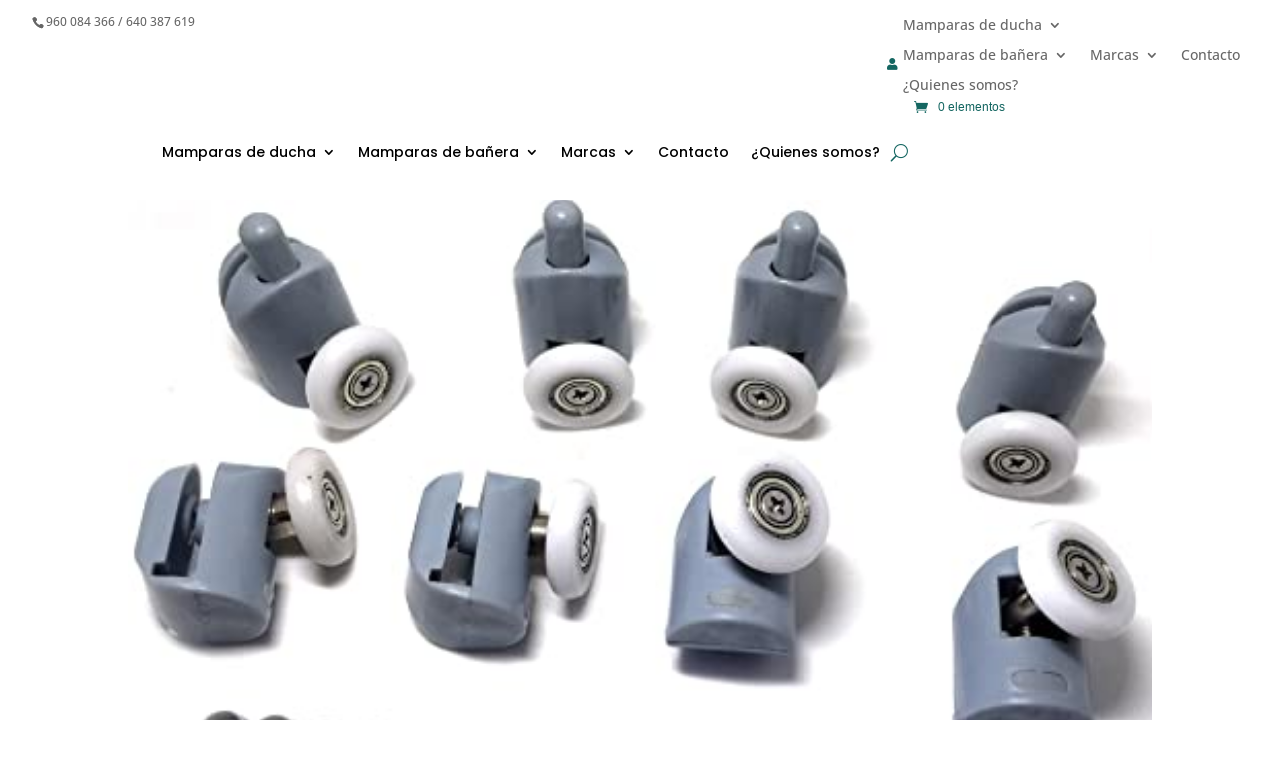

--- FILE ---
content_type: text/html; charset=UTF-8
request_url: https://www.tusmamparas.com/recambios-ruedas-mamparas-de-ducha/
body_size: 39758
content:
<!DOCTYPE html>
<html lang="es">
<head><meta charset="UTF-8" /><script>if(navigator.userAgent.match(/MSIE|Internet Explorer/i)||navigator.userAgent.match(/Trident\/7\..*?rv:11/i)){var href=document.location.href;if(!href.match(/[?&]nowprocket/)){if(href.indexOf("?")==-1){if(href.indexOf("#")==-1){document.location.href=href+"?nowprocket=1"}else{document.location.href=href.replace("#","?nowprocket=1#")}}else{if(href.indexOf("#")==-1){document.location.href=href+"&nowprocket=1"}else{document.location.href=href.replace("#","&nowprocket=1#")}}}}</script><script>(()=>{class RocketLazyLoadScripts{constructor(){this.v="2.0.3",this.userEvents=["keydown","keyup","mousedown","mouseup","mousemove","mouseover","mouseenter","mouseout","mouseleave","touchmove","touchstart","touchend","touchcancel","wheel","click","dblclick","input","visibilitychange"],this.attributeEvents=["onblur","onclick","oncontextmenu","ondblclick","onfocus","onmousedown","onmouseenter","onmouseleave","onmousemove","onmouseout","onmouseover","onmouseup","onmousewheel","onscroll","onsubmit"]}async t(){this.i(),this.o(),/iP(ad|hone)/.test(navigator.userAgent)&&this.h(),this.u(),this.l(this),this.m(),this.k(this),this.p(this),this._(),await Promise.all([this.R(),this.L()]),this.lastBreath=Date.now(),this.S(this),this.P(),this.D(),this.O(),this.M(),await this.C(this.delayedScripts.normal),await this.C(this.delayedScripts.defer),await this.C(this.delayedScripts.async),this.F("domReady"),await this.T(),await this.j(),await this.I(),this.F("windowLoad"),await this.A(),window.dispatchEvent(new Event("rocket-allScriptsLoaded")),this.everythingLoaded=!0,this.lastTouchEnd&&await new Promise((t=>setTimeout(t,500-Date.now()+this.lastTouchEnd))),this.H(),this.F("all"),this.U(),this.W()}i(){this.CSPIssue=sessionStorage.getItem("rocketCSPIssue"),document.addEventListener("securitypolicyviolation",(t=>{this.CSPIssue||"script-src-elem"!==t.violatedDirective||"data"!==t.blockedURI||(this.CSPIssue=!0,sessionStorage.setItem("rocketCSPIssue",!0))}),{isRocket:!0})}o(){window.addEventListener("pageshow",(t=>{this.persisted=t.persisted,this.realWindowLoadedFired=!0}),{isRocket:!0}),window.addEventListener("pagehide",(()=>{this.onFirstUserAction=null}),{isRocket:!0})}h(){let t;function e(e){t=e}window.addEventListener("touchstart",e,{isRocket:!0}),window.addEventListener("touchend",(function i(o){Math.abs(o.changedTouches[0].pageX-t.changedTouches[0].pageX)<10&&Math.abs(o.changedTouches[0].pageY-t.changedTouches[0].pageY)<10&&o.timeStamp-t.timeStamp<200&&(o.target.dispatchEvent(new PointerEvent("click",{target:o.target,bubbles:!0,cancelable:!0,detail:1})),event.preventDefault(),window.removeEventListener("touchstart",e,{isRocket:!0}),window.removeEventListener("touchend",i,{isRocket:!0}))}),{isRocket:!0})}q(t){this.userActionTriggered||("mousemove"!==t.type||this.firstMousemoveIgnored?"keyup"===t.type||"mouseover"===t.type||"mouseout"===t.type||(this.userActionTriggered=!0,this.onFirstUserAction&&this.onFirstUserAction()):this.firstMousemoveIgnored=!0),"click"===t.type&&t.preventDefault(),this.savedUserEvents.length>0&&(t.stopPropagation(),t.stopImmediatePropagation()),"touchstart"===this.lastEvent&&"touchend"===t.type&&(this.lastTouchEnd=Date.now()),"click"===t.type&&(this.lastTouchEnd=0),this.lastEvent=t.type,this.savedUserEvents.push(t)}u(){this.savedUserEvents=[],this.userEventHandler=this.q.bind(this),this.userEvents.forEach((t=>window.addEventListener(t,this.userEventHandler,{passive:!1,isRocket:!0})))}U(){this.userEvents.forEach((t=>window.removeEventListener(t,this.userEventHandler,{passive:!1,isRocket:!0}))),this.savedUserEvents.forEach((t=>{t.target.dispatchEvent(new window[t.constructor.name](t.type,t))}))}m(){this.eventsMutationObserver=new MutationObserver((t=>{const e="return false";for(const i of t){if("attributes"===i.type){const t=i.target.getAttribute(i.attributeName);t&&t!==e&&(i.target.setAttribute("data-rocket-"+i.attributeName,t),i.target["rocket"+i.attributeName]=new Function("event",t),i.target.setAttribute(i.attributeName,e))}"childList"===i.type&&i.addedNodes.forEach((t=>{if(t.nodeType===Node.ELEMENT_NODE)for(const i of t.attributes)this.attributeEvents.includes(i.name)&&i.value&&""!==i.value&&(t.setAttribute("data-rocket-"+i.name,i.value),t["rocket"+i.name]=new Function("event",i.value),t.setAttribute(i.name,e))}))}})),this.eventsMutationObserver.observe(document,{subtree:!0,childList:!0,attributeFilter:this.attributeEvents})}H(){this.eventsMutationObserver.disconnect(),this.attributeEvents.forEach((t=>{document.querySelectorAll("[data-rocket-"+t+"]").forEach((e=>{e.setAttribute(t,e.getAttribute("data-rocket-"+t)),e.removeAttribute("data-rocket-"+t)}))}))}k(t){Object.defineProperty(HTMLElement.prototype,"onclick",{get(){return this.rocketonclick||null},set(e){this.rocketonclick=e,this.setAttribute(t.everythingLoaded?"onclick":"data-rocket-onclick","this.rocketonclick(event)")}})}S(t){function e(e,i){let o=e[i];e[i]=null,Object.defineProperty(e,i,{get:()=>o,set(s){t.everythingLoaded?o=s:e["rocket"+i]=o=s}})}e(document,"onreadystatechange"),e(window,"onload"),e(window,"onpageshow");try{Object.defineProperty(document,"readyState",{get:()=>t.rocketReadyState,set(e){t.rocketReadyState=e},configurable:!0}),document.readyState="loading"}catch(t){console.log("WPRocket DJE readyState conflict, bypassing")}}l(t){this.originalAddEventListener=EventTarget.prototype.addEventListener,this.originalRemoveEventListener=EventTarget.prototype.removeEventListener,this.savedEventListeners=[],EventTarget.prototype.addEventListener=function(e,i,o){o&&o.isRocket||!t.B(e,this)&&!t.userEvents.includes(e)||t.B(e,this)&&!t.userActionTriggered||e.startsWith("rocket-")||t.everythingLoaded?t.originalAddEventListener.call(this,e,i,o):t.savedEventListeners.push({target:this,remove:!1,type:e,func:i,options:o})},EventTarget.prototype.removeEventListener=function(e,i,o){o&&o.isRocket||!t.B(e,this)&&!t.userEvents.includes(e)||t.B(e,this)&&!t.userActionTriggered||e.startsWith("rocket-")||t.everythingLoaded?t.originalRemoveEventListener.call(this,e,i,o):t.savedEventListeners.push({target:this,remove:!0,type:e,func:i,options:o})}}F(t){"all"===t&&(EventTarget.prototype.addEventListener=this.originalAddEventListener,EventTarget.prototype.removeEventListener=this.originalRemoveEventListener),this.savedEventListeners=this.savedEventListeners.filter((e=>{let i=e.type,o=e.target||window;return"domReady"===t&&"DOMContentLoaded"!==i&&"readystatechange"!==i||("windowLoad"===t&&"load"!==i&&"readystatechange"!==i&&"pageshow"!==i||(this.B(i,o)&&(i="rocket-"+i),e.remove?o.removeEventListener(i,e.func,e.options):o.addEventListener(i,e.func,e.options),!1))}))}p(t){let e;function i(e){return t.everythingLoaded?e:e.split(" ").map((t=>"load"===t||t.startsWith("load.")?"rocket-jquery-load":t)).join(" ")}function o(o){function s(e){const s=o.fn[e];o.fn[e]=o.fn.init.prototype[e]=function(){return this[0]===window&&t.userActionTriggered&&("string"==typeof arguments[0]||arguments[0]instanceof String?arguments[0]=i(arguments[0]):"object"==typeof arguments[0]&&Object.keys(arguments[0]).forEach((t=>{const e=arguments[0][t];delete arguments[0][t],arguments[0][i(t)]=e}))),s.apply(this,arguments),this}}if(o&&o.fn&&!t.allJQueries.includes(o)){const e={DOMContentLoaded:[],"rocket-DOMContentLoaded":[]};for(const t in e)document.addEventListener(t,(()=>{e[t].forEach((t=>t()))}),{isRocket:!0});o.fn.ready=o.fn.init.prototype.ready=function(i){function s(){parseInt(o.fn.jquery)>2?setTimeout((()=>i.bind(document)(o))):i.bind(document)(o)}return t.realDomReadyFired?!t.userActionTriggered||t.fauxDomReadyFired?s():e["rocket-DOMContentLoaded"].push(s):e.DOMContentLoaded.push(s),o([])},s("on"),s("one"),s("off"),t.allJQueries.push(o)}e=o}t.allJQueries=[],o(window.jQuery),Object.defineProperty(window,"jQuery",{get:()=>e,set(t){o(t)}})}P(){const t=new Map;document.write=document.writeln=function(e){const i=document.currentScript,o=document.createRange(),s=i.parentElement;let n=t.get(i);void 0===n&&(n=i.nextSibling,t.set(i,n));const c=document.createDocumentFragment();o.setStart(c,0),c.appendChild(o.createContextualFragment(e)),s.insertBefore(c,n)}}async R(){return new Promise((t=>{this.userActionTriggered?t():this.onFirstUserAction=t}))}async L(){return new Promise((t=>{document.addEventListener("DOMContentLoaded",(()=>{this.realDomReadyFired=!0,t()}),{isRocket:!0})}))}async I(){return this.realWindowLoadedFired?Promise.resolve():new Promise((t=>{window.addEventListener("load",t,{isRocket:!0})}))}M(){this.pendingScripts=[];this.scriptsMutationObserver=new MutationObserver((t=>{for(const e of t)e.addedNodes.forEach((t=>{"SCRIPT"!==t.tagName||t.noModule||t.isWPRocket||this.pendingScripts.push({script:t,promise:new Promise((e=>{const i=()=>{const i=this.pendingScripts.findIndex((e=>e.script===t));i>=0&&this.pendingScripts.splice(i,1),e()};t.addEventListener("load",i,{isRocket:!0}),t.addEventListener("error",i,{isRocket:!0}),setTimeout(i,1e3)}))})}))})),this.scriptsMutationObserver.observe(document,{childList:!0,subtree:!0})}async j(){await this.J(),this.pendingScripts.length?(await this.pendingScripts[0].promise,await this.j()):this.scriptsMutationObserver.disconnect()}D(){this.delayedScripts={normal:[],async:[],defer:[]},document.querySelectorAll("script[type$=rocketlazyloadscript]").forEach((t=>{t.hasAttribute("data-rocket-src")?t.hasAttribute("async")&&!1!==t.async?this.delayedScripts.async.push(t):t.hasAttribute("defer")&&!1!==t.defer||"module"===t.getAttribute("data-rocket-type")?this.delayedScripts.defer.push(t):this.delayedScripts.normal.push(t):this.delayedScripts.normal.push(t)}))}async _(){await this.L();let t=[];document.querySelectorAll("script[type$=rocketlazyloadscript][data-rocket-src]").forEach((e=>{let i=e.getAttribute("data-rocket-src");if(i&&!i.startsWith("data:")){i.startsWith("//")&&(i=location.protocol+i);try{const o=new URL(i).origin;o!==location.origin&&t.push({src:o,crossOrigin:e.crossOrigin||"module"===e.getAttribute("data-rocket-type")})}catch(t){}}})),t=[...new Map(t.map((t=>[JSON.stringify(t),t]))).values()],this.N(t,"preconnect")}async $(t){if(await this.G(),!0!==t.noModule||!("noModule"in HTMLScriptElement.prototype))return new Promise((e=>{let i;function o(){(i||t).setAttribute("data-rocket-status","executed"),e()}try{if(navigator.userAgent.includes("Firefox/")||""===navigator.vendor||this.CSPIssue)i=document.createElement("script"),[...t.attributes].forEach((t=>{let e=t.nodeName;"type"!==e&&("data-rocket-type"===e&&(e="type"),"data-rocket-src"===e&&(e="src"),i.setAttribute(e,t.nodeValue))})),t.text&&(i.text=t.text),t.nonce&&(i.nonce=t.nonce),i.hasAttribute("src")?(i.addEventListener("load",o,{isRocket:!0}),i.addEventListener("error",(()=>{i.setAttribute("data-rocket-status","failed-network"),e()}),{isRocket:!0}),setTimeout((()=>{i.isConnected||e()}),1)):(i.text=t.text,o()),i.isWPRocket=!0,t.parentNode.replaceChild(i,t);else{const i=t.getAttribute("data-rocket-type"),s=t.getAttribute("data-rocket-src");i?(t.type=i,t.removeAttribute("data-rocket-type")):t.removeAttribute("type"),t.addEventListener("load",o,{isRocket:!0}),t.addEventListener("error",(i=>{this.CSPIssue&&i.target.src.startsWith("data:")?(console.log("WPRocket: CSP fallback activated"),t.removeAttribute("src"),this.$(t).then(e)):(t.setAttribute("data-rocket-status","failed-network"),e())}),{isRocket:!0}),s?(t.fetchPriority="high",t.removeAttribute("data-rocket-src"),t.src=s):t.src="data:text/javascript;base64,"+window.btoa(unescape(encodeURIComponent(t.text)))}}catch(i){t.setAttribute("data-rocket-status","failed-transform"),e()}}));t.setAttribute("data-rocket-status","skipped")}async C(t){const e=t.shift();return e?(e.isConnected&&await this.$(e),this.C(t)):Promise.resolve()}O(){this.N([...this.delayedScripts.normal,...this.delayedScripts.defer,...this.delayedScripts.async],"preload")}N(t,e){this.trash=this.trash||[];let i=!0;var o=document.createDocumentFragment();t.forEach((t=>{const s=t.getAttribute&&t.getAttribute("data-rocket-src")||t.src;if(s&&!s.startsWith("data:")){const n=document.createElement("link");n.href=s,n.rel=e,"preconnect"!==e&&(n.as="script",n.fetchPriority=i?"high":"low"),t.getAttribute&&"module"===t.getAttribute("data-rocket-type")&&(n.crossOrigin=!0),t.crossOrigin&&(n.crossOrigin=t.crossOrigin),t.integrity&&(n.integrity=t.integrity),t.nonce&&(n.nonce=t.nonce),o.appendChild(n),this.trash.push(n),i=!1}})),document.head.appendChild(o)}W(){this.trash.forEach((t=>t.remove()))}async T(){try{document.readyState="interactive"}catch(t){}this.fauxDomReadyFired=!0;try{await this.G(),document.dispatchEvent(new Event("rocket-readystatechange")),await this.G(),document.rocketonreadystatechange&&document.rocketonreadystatechange(),await this.G(),document.dispatchEvent(new Event("rocket-DOMContentLoaded")),await this.G(),window.dispatchEvent(new Event("rocket-DOMContentLoaded"))}catch(t){console.error(t)}}async A(){try{document.readyState="complete"}catch(t){}try{await this.G(),document.dispatchEvent(new Event("rocket-readystatechange")),await this.G(),document.rocketonreadystatechange&&document.rocketonreadystatechange(),await this.G(),window.dispatchEvent(new Event("rocket-load")),await this.G(),window.rocketonload&&window.rocketonload(),await this.G(),this.allJQueries.forEach((t=>t(window).trigger("rocket-jquery-load"))),await this.G();const t=new Event("rocket-pageshow");t.persisted=this.persisted,window.dispatchEvent(t),await this.G(),window.rocketonpageshow&&window.rocketonpageshow({persisted:this.persisted})}catch(t){console.error(t)}}async G(){Date.now()-this.lastBreath>45&&(await this.J(),this.lastBreath=Date.now())}async J(){return document.hidden?new Promise((t=>setTimeout(t))):new Promise((t=>requestAnimationFrame(t)))}B(t,e){return e===document&&"readystatechange"===t||(e===document&&"DOMContentLoaded"===t||(e===window&&"DOMContentLoaded"===t||(e===window&&"load"===t||e===window&&"pageshow"===t)))}static run(){(new RocketLazyLoadScripts).t()}}RocketLazyLoadScripts.run()})();</script>
	
<meta http-equiv="X-UA-Compatible" content="IE=edge">
	<link rel="pingback" href="https://www.tusmamparas.com/xmlrpc.php" />

	<script type="rocketlazyloadscript" data-rocket-type="text/javascript">
		document.documentElement.className = 'js';
	</script>
	
	<script id="diviarea-loader">window.DiviPopupData=window.DiviAreaConfig={"zIndex":1000000,"animateSpeed":400,"triggerClassPrefix":"show-popup-","idAttrib":"data-popup","modalIndicatorClass":"is-modal","blockingIndicatorClass":"is-blocking","defaultShowCloseButton":true,"withCloseClass":"with-close","noCloseClass":"no-close","triggerCloseClass":"close","singletonClass":"single","darkModeClass":"dark","noShadowClass":"no-shadow","altCloseClass":"close-alt","popupSelector":".et_pb_section.popup","initializeOnEvent":"et_pb_after_init_modules","popupWrapperClass":"area-outer-wrap","fullHeightClass":"full-height","openPopupClass":"da-overlay-visible","overlayClass":"da-overlay","exitIndicatorClass":"on-exit","hoverTriggerClass":"on-hover","clickTriggerClass":"on-click","onExitDelay":2000,"notMobileClass":"not-mobile","notTabletClass":"not-tablet","notDesktopClass":"not-desktop","baseContext":"body","activePopupClass":"is-open","closeButtonClass":"da-close","withLoaderClass":"with-loader","debug":false,"ajaxUrl":"https:\/\/www.tusmamparas.com\/wp-admin\/admin-ajax.php","sys":[]};var divimode_loader=function(){"use strict";!function(t){t.DiviArea=t.DiviPopup={loaded:!1};var n=t.DiviArea,i=n.Hooks={},o={};function r(t,n,i){var r,e,c;if("string"==typeof t)if(o[t]){if(n)if((r=o[t])&&i)for(c=r.length;c--;)(e=r[c]).callback===n&&e.context===i&&(r[c]=!1);else for(c=r.length;c--;)r[c].callback===n&&(r[c]=!1)}else o[t]=[]}function e(t,n,i,r){if("string"==typeof t){var e={callback:n,priority:i,context:r},c=o[t];c?(c.push(e),c=function(t){var n,i,o,r,e=t.length;for(r=1;r<e;r++)for(n=t[r],i=r;i>0;i--)(o=t[i-1]).priority>n.priority&&(t[i]=o,t[i-1]=n);return t}(c)):c=[e],o[t]=c}}function c(t,n,i){"string"==typeof n&&(n=[n]);var r,e,c=[];for(r=0;r<n.length;r++)Array.prototype.push.apply(c,o[n[r]]);for(e=0;e<c.length;e++){var a=void 0;c[e]&&"function"==typeof c[e].callback&&("filter"===t?void 0!==(a=c[e].callback.apply(c[e].context,i))&&(i[0]=a):c[e].callback.apply(c[e].context,i))}if("filter"===t)return i[0]}i.silent=function(){return i},n.removeFilter=i.removeFilter=function(t,n){r(t,n)},n.removeAction=i.removeAction=function(t,n){r(t,n)},n.applyFilters=i.applyFilters=function(t){for(var n=[],i=arguments.length-1;i-- >0;)n[i]=arguments[i+1];return c("filter",t,n)},n.doAction=i.doAction=function(t){for(var n=[],i=arguments.length-1;i-- >0;)n[i]=arguments[i+1];c("action",t,n)},n.addFilter=i.addFilter=function(n,i,o,r){e(n,i,parseInt(o||10,10),r||t)},n.addAction=i.addAction=function(n,i,o,r){e(n,i,parseInt(o||10,10),r||t)},n.addActionOnce=i.addActionOnce=function(n,i,o,c){e(n,i,parseInt(o||10,10),c||t),e(n,(function(){r(n,i)}),1+parseInt(o||10,10),c||t)}}(window);return{}}();
</script><meta name='robots' content='index, follow, max-image-preview:large, max-snippet:-1, max-video-preview:-1' />
<script type="rocketlazyloadscript">window._wca = window._wca || [];</script>

	<!-- This site is optimized with the Yoast SEO plugin v22.6 - https://yoast.com/wordpress/plugins/seo/ -->
	<title>Recambios ruedas mamparas de ducha | Tusmamparas.com</title>
<link data-wpr-hosted-gf-parameters="family=Open%20Sans%3A300%2C400%2C500%2C600%2C700%2C800%7COpen%20Sans%3A300italic%2C400italic%2C600italic%2C700italic%2C800italic%2C400%2C300%2C600%2C700%2C800%7CPoppins%3A100%2C100italic%2C200%2C200italic%2C300%2C300italic%2Cregular%2Citalic%2C500%2C500italic%2C600%2C600italic%2C700%2C700italic%2C800%2C800italic%2C900%2C900italic%7CMontserrat%3A100%2C200%2C300%2Cregular%2C500%2C600%2C700%2C800%2C900%2C100italic%2C200italic%2C300italic%2Citalic%2C500italic%2C600italic%2C700italic%2C800italic%2C900italic&amp;subset=latin%2Clatin-ext&amp;display=swap" href="https://www.tusmamparas.com/wp-content/cache/fonts/1/google-fonts/css/3/9/9/2d9801952cfc36cd4edc8eeaa6048.css" rel="stylesheet">
<style id="rocket-critical-css">ul{box-sizing:border-box}:root{--wp--preset--font-size--normal:16px;--wp--preset--font-size--huge:42px}:root{--woocommerce:#7F54B3;--wc-green:#7ad03a;--wc-red:#a00;--wc-orange:#ffba00;--wc-blue:#2ea2cc;--wc-primary:#7F54B3;--wc-primary-text:white;--wc-secondary:#e9e6ed;--wc-secondary-text:#515151;--wc-highlight:#b3af54;--wc-highligh-text:white;--wc-content-bg:#fff;--wc-subtext:#767676}:root{--woocommerce:#7F54B3;--wc-green:#7ad03a;--wc-red:#a00;--wc-orange:#ffba00;--wc-blue:#2ea2cc;--wc-primary:#7F54B3;--wc-primary-text:white;--wc-secondary:#e9e6ed;--wc-secondary-text:#515151;--wc-highlight:#b3af54;--wc-highligh-text:white;--wc-content-bg:#fff;--wc-subtext:#767676}a,body,div,form,h1,html,img,label,li,span,ul{margin:0;padding:0;border:0;outline:0;font-size:100%;-ms-text-size-adjust:100%;-webkit-text-size-adjust:100%;vertical-align:baseline;background:transparent}body{line-height:1}ul{list-style:none}:focus{outline:0}header,nav{display:block}body{font-family:Open Sans,Arial,sans-serif;font-size:14px;color:#666;background-color:#fff;line-height:1.7em;font-weight:500;-webkit-font-smoothing:antialiased;-moz-osx-font-smoothing:grayscale}body.et_cover_background{background-size:cover!important;background-position:top!important;background-repeat:no-repeat!important;background-attachment:fixed}a{color:#2ea3f2}a{text-decoration:none}h1{color:#333;padding-bottom:10px;line-height:1em;font-weight:500}h1{font-size:30px}input{-webkit-appearance:none}button,input{font-family:inherit}img{max-width:100%;height:auto}#main-content{background-color:#fff}.et-l--header ul{list-style-type:disc;padding:0 0 23px 1em;line-height:26px}@media (max-width:980px){#page-container{padding-top:80px}.et-tb-has-header #page-container{padding-top:0!important}}.et_pb_scroll_top.et-pb-icon{text-align:center;background:rgba(0,0,0,.4);text-decoration:none;position:fixed;z-index:99999;bottom:125px;right:0;-webkit-border-top-left-radius:5px;-webkit-border-bottom-left-radius:5px;-moz-border-radius-topleft:5px;-moz-border-radius-bottomleft:5px;border-top-left-radius:5px;border-bottom-left-radius:5px;display:none;font-size:30px;padding:5px;color:#fff}.et_pb_scroll_top:before{content:"2"}.et_mobile_menu,.nav li ul{border-color:#2ea3f2}.mobile_menu_bar:after,.mobile_menu_bar:before{color:#2ea3f2}.et-menu,nav.et-menu-nav{float:left}input[type=search]::-webkit-search-cancel-button{-webkit-appearance:none}.mobile_menu_bar:before{content:"\61";font-size:32px;left:0;position:relative;top:0}#et-info{float:left}#et-info-phone{position:relative}#et-info-phone:before{content:"\e090";position:relative;top:2px;margin-right:2px}#et-info-phone{margin-right:13px}#et-info{padding-bottom:.75em;display:block}@media (max-width:980px){#et-info{padding-top:.75em}}@media (max-width:767px){#et-info{text-align:center;display:block;float:none}}*{-webkit-box-sizing:border-box;box-sizing:border-box}#et-info-phone:before,.mobile_menu_bar:before{font-family:ETmodules!important;speak:none;font-style:normal;font-weight:400;-webkit-font-feature-settings:normal;font-feature-settings:normal;font-variant:normal;text-transform:none;line-height:1;-webkit-font-smoothing:antialiased;-moz-osx-font-smoothing:grayscale;text-shadow:0 0;direction:ltr}.et-pb-icon{content:attr(data-icon)}.et-pb-icon{font-family:ETmodules;speak:none;font-weight:400;-webkit-font-feature-settings:normal;font-feature-settings:normal;font-variant:normal;text-transform:none;line-height:1;-webkit-font-smoothing:antialiased;font-size:96px;font-style:normal;display:inline-block;-webkit-box-sizing:border-box;box-sizing:border-box;direction:ltr}.et_pb_module.et_pb_text_align_left{text-align:left}.clearfix:after{visibility:hidden;display:block;font-size:0;content:" ";clear:both;height:0}.et_builder_inner_content{position:relative;z-index:1}header .et_builder_inner_content{z-index:2}.et_pb_css_mix_blend_mode_passthrough{mix-blend-mode:unset!important}.et_pb_module{position:relative;background-size:cover;background-position:50%;background-repeat:no-repeat}header.et-l.et-l--header:after{clear:both;display:block;content:""}.et_pb_module{-webkit-animation-timing-function:linear;animation-timing-function:linear;-webkit-animation-duration:.2s;animation-duration:.2s}@media (min-width:981px){.et_pb_section div.et_pb_row .et_pb_column .et_pb_module:last-child{margin-bottom:0}}@media (max-width:980px){.et_pb_column .et_pb_module{margin-bottom:30px}.et_pb_row .et_pb_column .et_pb_module:last-child{margin-bottom:0}}.et_pb_section{position:relative;background-color:#fff;background-position:50%;background-size:100%;background-size:cover}@media (min-width:981px){.et_pb_section{padding:4% 0}}@media (max-width:980px){.et_pb_section{padding:50px 0}}.et_pb_row{width:80%;max-width:1080px;margin:auto;position:relative}.et_pb_row:after{content:"";display:block;clear:both;visibility:hidden;line-height:0;height:0;width:0}.et_pb_column{float:left;background-size:cover;background-position:50%;position:relative;z-index:2;min-height:1px}.et_pb_column--with-menu{z-index:3}.et_pb_column.et_pb_column_empty{min-height:1px}.et_pb_row .et_pb_column.et-last-child,.et_pb_row .et_pb_column:last-child{margin-right:0!important}.et_pb_column,.et_pb_row{background-size:cover;background-position:50%;background-repeat:no-repeat}@media (min-width:981px){.et_pb_row{padding:2% 0}.et_pb_row .et_pb_column.et-last-child,.et_pb_row .et_pb_column:last-child{margin-right:0!important}}@media (max-width:980px){.et_pb_row{max-width:1080px}.et_pb_row{padding:30px 0}.et_pb_column{width:100%;margin-bottom:30px}.et_pb_row .et_pb_column.et-last-child,.et_pb_row .et_pb_column:last-child{margin-bottom:0}.et_pb_column.et_pb_column_empty{display:none}}@media (max-width:479px){.et_pb_column{width:100%!important}}@font-face{font-family:ETmodules;font-display:swap;src:url(https://www.tusmamparas.com/wp-content/themes/Divi/core/admin/fonts/modules/all/modules.eot);src:url(https://www.tusmamparas.com/wp-content/themes/Divi/core/admin/fonts/modules/all/modules.eot?#iefix) format("embedded-opentype"),url(https://www.tusmamparas.com/wp-content/themes/Divi/core/admin/fonts/modules/all/modules.woff) format("woff"),url(https://www.tusmamparas.com/wp-content/themes/Divi/core/admin/fonts/modules/all/modules.ttf) format("truetype"),url(https://www.tusmamparas.com/wp-content/themes/Divi/core/admin/fonts/modules/all/modules.svg#ETmodules) format("svg");font-weight:400;font-style:normal}@font-face{font-family:FontAwesome;font-style:normal;font-weight:400;font-display:swap;src:url(https://www.tusmamparas.com/wp-content/themes/Divi/core/admin/fonts/fontawesome/fa-regular-400.eot);src:url(https://www.tusmamparas.com/wp-content/themes/Divi/core/admin/fonts/fontawesome/fa-regular-400.eot?#iefix) format("embedded-opentype"),url(https://www.tusmamparas.com/wp-content/themes/Divi/core/admin/fonts/fontawesome/fa-regular-400.woff2) format("woff2"),url(https://www.tusmamparas.com/wp-content/themes/Divi/core/admin/fonts/fontawesome/fa-regular-400.woff) format("woff"),url(https://www.tusmamparas.com/wp-content/themes/Divi/core/admin/fonts/fontawesome/fa-regular-400.ttf) format("truetype"),url(https://www.tusmamparas.com/wp-content/themes/Divi/core/admin/fonts/fontawesome/fa-regular-400.svg#fontawesome) format("svg")}@font-face{font-family:FontAwesome;font-style:normal;font-weight:900;font-display:swap;src:url(https://www.tusmamparas.com/wp-content/themes/Divi/core/admin/fonts/fontawesome/fa-solid-900.eot);src:url(https://www.tusmamparas.com/wp-content/themes/Divi/core/admin/fonts/fontawesome/fa-solid-900.eot?#iefix) format("embedded-opentype"),url(https://www.tusmamparas.com/wp-content/themes/Divi/core/admin/fonts/fontawesome/fa-solid-900.woff2) format("woff2"),url(https://www.tusmamparas.com/wp-content/themes/Divi/core/admin/fonts/fontawesome/fa-solid-900.woff) format("woff"),url(https://www.tusmamparas.com/wp-content/themes/Divi/core/admin/fonts/fontawesome/fa-solid-900.ttf) format("truetype"),url(https://www.tusmamparas.com/wp-content/themes/Divi/core/admin/fonts/fontawesome/fa-solid-900.svg#fontawesome) format("svg")}@font-face{font-family:FontAwesome;font-style:normal;font-weight:400;font-display:swap;src:url(https://www.tusmamparas.com/wp-content/themes/Divi/core/admin/fonts/fontawesome/fa-brands-400.eot);src:url(https://www.tusmamparas.com/wp-content/themes/Divi/core/admin/fonts/fontawesome/fa-brands-400.eot?#iefix) format("embedded-opentype"),url(https://www.tusmamparas.com/wp-content/themes/Divi/core/admin/fonts/fontawesome/fa-brands-400.woff2) format("woff2"),url(https://www.tusmamparas.com/wp-content/themes/Divi/core/admin/fonts/fontawesome/fa-brands-400.woff) format("woff"),url(https://www.tusmamparas.com/wp-content/themes/Divi/core/admin/fonts/fontawesome/fa-brands-400.ttf) format("truetype"),url(https://www.tusmamparas.com/wp-content/themes/Divi/core/admin/fonts/fontawesome/fa-brands-400.svg#fontawesome) format("svg")}.et_pb_contact_form_label{display:none}.et_pb_contact_field *{position:relative}button::-moz-focus-inner{padding:0;border:0}.et-menu li{display:inline-block;font-size:14px;padding-right:22px}.et-menu>li:last-child{padding-right:0}.et-menu a{color:rgba(0,0,0,.6);text-decoration:none;display:block;position:relative}.et-menu li>a{padding-bottom:29px;word-wrap:break-word}a.et_pb_menu__icon,button.et_pb_menu__icon{display:-webkit-box;display:-ms-flexbox;display:flex;-webkit-box-align:center;-ms-flex-align:center;align-items:center;padding:0;margin:0 11px;font-size:17px;line-height:normal;background:none;border:0;-webkit-box-orient:horizontal;-webkit-box-direction:reverse;-ms-flex-direction:row-reverse;flex-direction:row-reverse}a.et_pb_menu__icon:after,button.et_pb_menu__icon:after{font-family:ETmodules}a.et_pb_menu__icon__with_count:after{margin-right:10px}.et_pb_menu__wrap .mobile_menu_bar{-webkit-transform:translateY(3%);transform:translateY(3%)}.et_pb_menu__wrap .mobile_menu_bar:before{top:0}.et_pb_menu__logo{overflow:hidden}.et_pb_menu__logo img{display:block}.et_pb_menu__search-button:after{content:"U"}.et_pb_menu__cart-button:after{content:"\E07A"}@media (max-width:980px){.et-menu{display:none}.et_mobile_nav_menu{display:block;margin-top:-1px}}@media (min-width:981px){.et_pb_gutters3 .et_pb_column{margin-right:5.5%}.et_pb_gutters3 .et_pb_column_4_4{width:100%}.et_pb_gutters3 .et_pb_column_4_4 .et_pb_module{margin-bottom:2.75%}.et_pb_gutters3 .et_pb_column_1_3{width:29.6667%}.et_pb_gutters3 .et_pb_column_1_3 .et_pb_module{margin-bottom:9.27%}}.nav li li{padding:0 20px;margin:0}.et-menu li li a{padding:6px 20px;width:200px}.nav li{position:relative;line-height:1em}.nav li li{position:relative;line-height:2em}.nav li ul{position:absolute;padding:20px 0;z-index:9999;width:240px;background:#fff;visibility:hidden;opacity:0;border-top:3px solid #2ea3f2;box-shadow:0 2px 5px rgba(0,0,0,.1);-moz-box-shadow:0 2px 5px rgba(0,0,0,.1);-webkit-box-shadow:0 2px 5px rgba(0,0,0,.1);-webkit-transform:translateZ(0);text-align:left}.nav li li ul{z-index:1000;top:-23px;left:240px}.nav li.et-reverse-direction-nav li ul{left:auto;right:240px}.et_mobile_menu li a,.nav li li a{font-size:14px}.et-menu .menu-item-has-children>a:first-child:after{font-family:ETmodules;content:"3";font-size:16px;position:absolute;right:0;top:0;font-weight:800}.et-menu .menu-item-has-children>a:first-child{padding-right:20px}.et-menu li li.menu-item-has-children>a:first-child:after{right:20px;top:6px}.et_mobile_menu{position:absolute;left:0;padding:5%;background:#fff;width:100%;visibility:visible;opacity:1;display:none;z-index:9999;border-top:3px solid #2ea3f2;box-shadow:0 2px 5px rgba(0,0,0,.1);-moz-box-shadow:0 2px 5px rgba(0,0,0,.1);-webkit-box-shadow:0 2px 5px rgba(0,0,0,.1)}.et_pb_menu .et_mobile_menu li ul{visibility:visible!important;display:block!important;padding-left:10px}.et_mobile_menu li li{padding-left:5%}.et_mobile_menu li a{border-bottom:1px solid rgba(0,0,0,.03);color:#666;padding:10px 5%;display:block}.et_mobile_menu .menu-item-has-children>a{font-weight:700;background-color:rgba(0,0,0,.03)}.et_mobile_menu li .menu-item-has-children>a{background-color:transparent}.et_mobile_nav_menu{float:right;display:none}.mobile_menu_bar{position:relative;display:block;line-height:0}.mobile_menu_bar:before{content:"a";font-size:32px;position:relative;left:0;top:0}.et_pb_module .mobile_menu_bar:before{top:2px}.et_pb_image{margin-left:auto;margin-right:auto;line-height:0}.et_pb_image{display:block}.et_pb_image .et_pb_image_wrap{display:inline-block;position:relative;max-width:100%}.et_pb_image img{position:relative}.et_pb_menu .et-menu-nav,.et_pb_menu .et-menu-nav>ul{float:none}.et_pb_menu .et-menu-nav>ul{padding:0!important;line-height:1.7em}.et_pb_menu .et-menu-nav>ul ul{padding:20px 0;text-align:left}.et-menu li li.menu-item-has-children>a:first-child:after{top:12px}.et_pb_menu_inner_container{position:relative}.et_pb_menu .et_pb_menu__wrap{-webkit-box-flex:1;-ms-flex:1 1 auto;flex:1 1 auto;display:-webkit-box;display:-ms-flexbox;display:flex;-webkit-box-pack:start;-ms-flex-pack:start;justify-content:flex-start;-webkit-box-align:stretch;-ms-flex-align:stretch;align-items:stretch;-ms-flex-wrap:wrap;flex-wrap:wrap;opacity:1}.et_pb_menu .et_pb_menu__menu{-webkit-box-flex:0;-ms-flex:0 1 auto;flex:0 1 auto;-webkit-box-pack:start;-ms-flex-pack:start;justify-content:flex-start}.et_pb_menu .et_pb_menu__menu,.et_pb_menu .et_pb_menu__menu>nav,.et_pb_menu .et_pb_menu__menu>nav>ul{display:-webkit-box;display:-ms-flexbox;display:flex;-webkit-box-align:stretch;-ms-flex-align:stretch;align-items:stretch}.et_pb_menu .et_pb_menu__menu>nav>ul{-ms-flex-wrap:wrap;flex-wrap:wrap;-webkit-box-pack:start;-ms-flex-pack:start;justify-content:flex-start}.et_pb_menu .et_pb_menu__menu>nav>ul>li{position:relative;display:-webkit-box;display:-ms-flexbox;display:flex;-webkit-box-align:stretch;-ms-flex-align:stretch;align-items:stretch;margin:0}.et_pb_menu .et_pb_menu__menu>nav>ul>li>ul{top:calc(100% - 1px);left:0}.et_pb_menu--with-logo .et_pb_menu__menu>nav>ul>li>a{display:-webkit-box;display:-ms-flexbox;display:flex;-webkit-box-align:center;-ms-flex-align:center;align-items:center;padding:31px 0;white-space:nowrap}.et_pb_menu--with-logo .et_pb_menu__menu>nav>ul>li>a:after{top:50%!important;-webkit-transform:translateY(-50%);transform:translateY(-50%)}.et_pb_menu--without-logo .et_pb_menu__menu>nav>ul{padding:0!important}.et_pb_menu--without-logo .et_pb_menu__menu>nav>ul>li{margin-top:8px}.et_pb_menu--without-logo .et_pb_menu__menu>nav>ul>li>a{padding-bottom:8px}.et_pb_menu .et_pb_menu__icon{-webkit-box-flex:0;-ms-flex:0 0 auto;flex:0 0 auto}.et_pb_menu .et-menu{margin-left:-11px;margin-right:-11px}.et_pb_menu .et-menu>li{padding-left:11px;padding-right:11px}.et_pb_menu--style-left_aligned .et_pb_menu_inner_container{display:-webkit-box;display:-ms-flexbox;display:flex;-webkit-box-align:stretch;-ms-flex-align:stretch;align-items:stretch}.et_pb_menu--style-left_aligned .et_pb_menu__logo-wrap{-webkit-box-flex:0;-ms-flex:0 1 auto;flex:0 1 auto;display:-webkit-box;display:-ms-flexbox;display:flex;-webkit-box-align:center;-ms-flex-align:center;align-items:center}.et_pb_menu--style-left_aligned .et_pb_menu__logo{margin-right:30px}.et_pb_menu .et_pb_menu__search-container{position:absolute;display:-webkit-box;display:-ms-flexbox;display:flex;-webkit-box-pack:stretch;-ms-flex-pack:stretch;justify-content:stretch;-ms-flex-line-pack:stretch;align-content:stretch;left:0;bottom:0;width:100%;height:100%;opacity:0;z-index:999}.et_pb_menu .et_pb_menu__search-container--disabled{display:none}.et_pb_menu .et_pb_menu__search{-webkit-box-flex:1;-ms-flex:1 1 auto;flex:1 1 auto;display:-webkit-box;display:-ms-flexbox;display:flex;-webkit-box-pack:stretch;-ms-flex-pack:stretch;justify-content:stretch;-webkit-box-align:center;-ms-flex-align:center;align-items:center}.et_pb_menu .et_pb_menu__search-form{-webkit-box-flex:1;-ms-flex:1 1 auto;flex:1 1 auto}.et_pb_menu .et_pb_menu__search-input{border:0;width:100%;color:#333;background:transparent}.et_pb_menu .et_pb_menu__close-search-button{-webkit-box-flex:0;-ms-flex:0 0 auto;flex:0 0 auto}.et_pb_menu .et_pb_menu__close-search-button:after{content:"M";font-size:1.7em}@media (max-width:980px){.et_pb_menu--style-left_aligned .et_pb_menu_inner_container{-webkit-box-align:center;-ms-flex-align:center;align-items:center}.et_pb_menu--style-left_aligned .et_pb_menu__wrap{-webkit-box-pack:end;-ms-flex-pack:end;justify-content:flex-end}.et_pb_menu .et_pb_menu__menu{display:none}.et_pb_menu .et_mobile_nav_menu{float:none;margin:0 6px;display:-webkit-box;display:-ms-flexbox;display:flex;-webkit-box-align:center;-ms-flex-align:center;align-items:center}.et_pb_menu .et_mobile_menu{top:100%;padding:5%}.et_pb_menu .et_mobile_menu,.et_pb_menu .et_mobile_menu ul{list-style:none!important;text-align:left}.et_pb_menu .et_mobile_menu ul{padding:0}}.et_pb_title_container h1{font-size:26px}.et_pb_title_container{display:block;max-width:100%;word-wrap:break-word;z-index:98;position:relative}@media (max-width:767px){.et_pb_title_container h1{font-size:18px}}.et_pb_social_media_follow_network_name{display:none}.et_pb_text{word-wrap:break-word}.et_pb_text>:last-child{padding-bottom:0}.et_pb_text_inner{position:relative}.et_pb_icon{text-align:center;height:auto}.et_pb_icon .et-pb-icon{position:relative}.et_pb_icon .et_pb_icon_wrap{display:inline-block;border-style:solid;border-width:0;line-height:0;-webkit-animation-fill-mode:both;animation-fill-mode:both;background-size:cover;position:relative}:root{--swiper-theme-color:#007aff}:root{--swiper-navigation-size:44px}:root{--jp-carousel-primary-color:#fff;--jp-carousel-primary-subtle-color:#999;--jp-carousel-bg-color:#000;--jp-carousel-bg-faded-color:#222;--jp-carousel-border-color:#3a3a3a}:root{--jetpack--contact-form--border:1px solid #8c8f94;--jetpack--contact-form--border-color:#8c8f94;--jetpack--contact-form--border-size:1px;--jetpack--contact-form--border-style:solid;--jetpack--contact-form--border-radius:0px;--jetpack--contact-form--input-padding:16px;--jetpack--contact-form--font-size:16px;--jetpack--contact-form--error-color:#b32d2e;--jetpack--contact-form--inverted-text-color:#fff}body{font-size:14px}h1{color:#146661}.mobile_menu_bar:before,.mobile_menu_bar:after{color:#146661}.nav li ul,.et_mobile_menu{border-color:#146661}a{color:#146661}.nav li ul{border-color:#3db2b4}.et_mobile_menu li a{color:#000000}h1{font-family:'Poppins',Helvetica,Arial,Lucida,sans-serif}.et-db #et-boc .et-l .et_pb_menu--style-left_aligned .et_pb_menu__logo-wrap{display:inline-grid!important}#page-container{padding-top:119px!important}.et_pb_scroll_top.et-pb-icon{bottom:35px!important}@media screen and (max-width:961px){.et-db #et-boc .et-l .et_pb_section_0_tb_header{position:absolute;top:0;left:0;right:0}.et-tb-has-header #page-container{padding-top:0px!important}}@media (max-width:980px){#et-main-area{padding-top:119px!important}}.et_pb_section_0_tb_header.et_pb_section{padding-top:0px;padding-bottom:10px}.et_pb_section_0_tb_header{position:fixed;top:0;left:0;right:0}.et_pb_row_0_tb_header{max-width:2160px}.et_pb_text_0_tb_header{font-size:12px}.et_pb_column_2_tb_header{display:inline-flex;flex-direction:row-reverse;justify-content:end;align-items:center}.et_pb_menu_0_tb_header.et_pb_menu .et_pb_menu__icon.et_pb_menu__icon__with_count .et_pb_menu__cart-count{font-family:'',sans-serif;font-size:12px}.et_pb_menu_0_tb_header.et_pb_menu,.et_pb_menu_1_tb_header.et_pb_menu{background-color:#ffffff}.et_pb_menu_0_tb_header{margin-bottom:0px!important}.et_pb_menu_0_tb_header.et_pb_menu .nav li ul,.et_pb_menu_0_tb_header.et_pb_menu .et_mobile_menu,.et_pb_menu_0_tb_header.et_pb_menu .et_mobile_menu ul,.et_pb_menu_1_tb_header.et_pb_menu .nav li ul,.et_pb_menu_1_tb_header.et_pb_menu .et_mobile_menu,.et_pb_menu_1_tb_header.et_pb_menu .et_mobile_menu ul{background-color:#ffffff!important}.et_pb_menu_1_tb_header .et_pb_menu_inner_container>.et_pb_menu__logo-wrap .et_pb_menu__logo img{height:auto;max-height:none}.et_pb_menu_0_tb_header .mobile_nav .mobile_menu_bar:before,.et_pb_menu_1_tb_header .mobile_nav .mobile_menu_bar:before,.et_pb_menu_1_tb_header .et_pb_menu__icon.et_pb_menu__search-button,.et_pb_menu_1_tb_header .et_pb_menu__icon.et_pb_menu__close-search-button{color:#146661}.et_pb_menu_0_tb_header .et_pb_menu__icon.et_pb_menu__cart-button{font-size:14px;color:#146661}.et_pb_icon_0_tb_header{margin-right:5px!important;text-align:left;margin-left:0}.et_pb_icon_0_tb_header .et_pb_icon_wrap .et-pb-icon{font-family:FontAwesome!important;font-weight:900!important;color:#146661;font-size:12px}.et_pb_row_1_tb_header.et_pb_row{padding-top:0px!important;padding-bottom:0px!important;margin-top:0px!important;margin-bottom:0px!important;padding-top:0px;padding-bottom:0px}.et_pb_menu_1_tb_header.et_pb_menu ul li a{font-family:'Poppins',Helvetica,Arial,Lucida,sans-serif;color:#000000!important}.et_pb_menu_1_tb_header{padding-top:0px;padding-bottom:0px;margin-top:0px!important;margin-bottom:0px!important}.et_pb_menu_1_tb_header.et_pb_menu .et_pb_menu__logo{display:block}.et_pb_menu_1_tb_header .et_pb_menu_inner_container>.et_pb_menu__logo-wrap{width:130px;max-width:200px}.et_pb_row_0_tb_header.et_pb_row{padding-top:0px!important;padding-bottom:0px!important;margin-top:10px!important;margin-bottom:0px!important;margin-left:1rem!important;margin-left:auto!important;margin-right:auto!important;padding-top:0px;padding-bottom:0px}@media only screen and (min-width:981px){.et_pb_row_0_tb_header{width:95%}.et_pb_row_1_tb_header{width:95%;max-width:2160px}}@media only screen and (max-width:980px){.et_pb_section_0_tb_header.et_pb_section{padding-top:0px;padding-bottom:10px}.et_pb_row_0_tb_header.et_pb_row{margin-top:10px!important;margin-bottom:0px!important;margin-left:1rem!important}.et_pb_row_0_tb_header{width:95%}.et_pb_row_0_tb_header:before{display:inline-flex;justify-content:space-between;align-items:center!important}.et_pb_text_0_tb_header{font-size:12px;margin-left:5px!important}.et_pb_icon_0_tb_header{margin-right:5px!important;margin-left:auto;margin-right:auto}.et_pb_row_1_tb_header{width:95%;max-width:2160px}.et_pb_column_2_tb_header{left:4px;right:auto}}@media only screen and (min-width:768px) and (max-width:980px){.et_pb_section_0_tb_header{position:fixed;top:0;left:0;right:0}.et_pb_row_0_tb_header{display:inline-flex!important;align-items:center!important}.et_pb_column_0_tb_header{margin-bottom:0}.et_pb_column_2_tb_header{display:inline-flex;flex-direction:row-reverse;justify-content:end;align-items:center}}@media only screen and (max-width:767px){.et_pb_section_0_tb_header.et_pb_section{padding-top:0px}.et_pb_section_0_tb_header{position:absolute;top:0;left:0;right:0}.et_pb_row_0_tb_header.et_pb_row{margin-left:0rem!important}.et_pb_row_0_tb_header:before{display:inline-flex;justify-content:space-between;align-items:center!important}.et_pb_row_0_tb_header{display:inline-flex;justify-content:space-between}.et_pb_text_0_tb_header{font-size:0.75rem;margin-left:1rem!important}.et_pb_menu_0_tb_header.et_pb_menu ul li a{font-size:12px}.et_pb_icon_0_tb_header{margin-right:5px!important;margin-left:auto;margin-right:auto}.et_pb_row_1_tb_header{width:91%}.et_pb_column_0_tb_header{padding-bottom:0px;width:fit-content!important;margin-bottom:0}.et_pb_column_2_tb_header{left:0px;right:auto;width:fit-content!important;display:inline-flex!Important;flex-direction:row-reverse;justify-content:end;align-items:center;margin-left:auto;margin-right:1rem!important}}.et_pb_menu_0_tb_header{.et_pb_menu__wrap{justify-content:flex-end!important}.et_pb_menu__menu{display:none!important}.et_mobile_nav_menu{display:none!important}}.et_pb_menu_1_tb_header{.et_pb_menu__wrap{justify-content:flex-end!important}.et_pb_menu__logo img{width:200px}.et_pb_menu__logo-wrap{display:inline-grid;!important}}.et_pb_menu_0_tb_header{.et_pb_menu__wrap{justify-content:flex-end!important}.et_pb_menu__menu{display:none!important}.et_mobile_nav_menu{display:none!important}}.et_pb_menu_1_tb_header{.et_pb_menu__wrap{justify-content:flex-end!important}.et_pb_menu__logo img{width:200px}.et_pb_menu__logo-wrap{display:inline-grid;!important}}.et_pb_image_0_tb_body{width:100%;max-width:100%!important;text-align:left;margin-left:0}.et_pb_image_0_tb_body .et_pb_image_wrap,.et_pb_image_0_tb_body img{width:100%}.et_pb_post_title_0_tb_body .et_pb_title_container h1.entry-title{font-family:'Poppins',Helvetica,Arial,Lucida,sans-serif;font-weight:700;font-size:4rem;color:#000000!important;line-height:1.2em}.et_pb_post_title_0_tb_body h1{background:white;padding:1rem 1rem 1rem 0;width:80%;margin-top:-6rem;z-index:9;position:relative}@media only screen and (max-width:980px){.et_pb_post_title_0_tb_body .et_pb_title_container h1.entry-title{font-size:4rem}}@media only screen and (min-width:768px) and (max-width:980px){.et_pb_post_title_0_tb_body h1{background:white;padding:1rem 1rem 1rem 0;width:80%;margin-top:-6rem;z-index:9;position:relative}}@media only screen and (max-width:767px){.et_pb_post_title_0_tb_body .et_pb_title_container h1.entry-title{font-size:2.35rem}.et_pb_post_title_0_tb_body h1{width:90%;padding:1rem 0.5rem 1rem 0}}</style>
	<meta name="description" content="Recambios ruedas mamparas de ducha: descubre cómo podemos ayudarte con tus ruedas de mampara | Tusmamparas.com" />
	<link rel="canonical" href="https://www.tusmamparas.com/recambios-ruedas-mamparas-de-ducha/" />
	<meta property="og:locale" content="es_ES" />
	<meta property="og:type" content="article" />
	<meta property="og:title" content="Recambios ruedas mamparas de ducha | Tusmamparas.com" />
	<meta property="og:description" content="Recambios ruedas mamparas de ducha: descubre cómo podemos ayudarte con tus ruedas de mampara | Tusmamparas.com" />
	<meta property="og:url" content="https://www.tusmamparas.com/recambios-ruedas-mamparas-de-ducha/" />
	<meta property="og:site_name" content="Tus Mamparas Valencia - Tienda online y física -" />
	<meta property="article:publisher" content="https://es-es.facebook.com/tusmamparas/" />
	<meta property="article:published_time" content="2023-04-04T08:00:00+00:00" />
	<meta property="article:modified_time" content="2023-04-12T10:37:37+00:00" />
	<meta property="og:image" content="https://www.tusmamparas.com/wp-content/uploads/2021/04/Ruedas-mampara-ducha-rotas-qué-hago-tusmamparas-valencia.jpg" />
	<meta property="og:image:width" content="497" />
	<meta property="og:image:height" content="355" />
	<meta property="og:image:type" content="image/jpeg" />
	<meta name="author" content="Tus Mamparas" />
	<meta name="twitter:card" content="summary_large_image" />
	<meta name="twitter:creator" content="@tusmamparas" />
	<meta name="twitter:site" content="@tusmamparas" />
	<meta name="twitter:label1" content="Escrito por" />
	<meta name="twitter:data1" content="Tus Mamparas" />
	<meta name="twitter:label2" content="Tiempo de lectura" />
	<meta name="twitter:data2" content="2 minutos" />
	<script type="application/ld+json" class="yoast-schema-graph">{"@context":"https://schema.org","@graph":[{"@type":"WebPage","@id":"https://www.tusmamparas.com/recambios-ruedas-mamparas-de-ducha/","url":"https://www.tusmamparas.com/recambios-ruedas-mamparas-de-ducha/","name":"Recambios ruedas mamparas de ducha | Tusmamparas.com","isPartOf":{"@id":"https://www.tusmamparas.com/#website"},"primaryImageOfPage":{"@id":"https://www.tusmamparas.com/recambios-ruedas-mamparas-de-ducha/#primaryimage"},"image":{"@id":"https://www.tusmamparas.com/recambios-ruedas-mamparas-de-ducha/#primaryimage"},"thumbnailUrl":"https://www.tusmamparas.com/wp-content/uploads/2021/04/Ruedas-mampara-ducha-rotas-qué-hago-tusmamparas-valencia.jpg","datePublished":"2023-04-04T08:00:00+00:00","dateModified":"2023-04-12T10:37:37+00:00","author":{"@id":"https://www.tusmamparas.com/#/schema/person/2cd50998143a9eeeafb9c54215ac4061"},"description":"Recambios ruedas mamparas de ducha: descubre cómo podemos ayudarte con tus ruedas de mampara | Tusmamparas.com","breadcrumb":{"@id":"https://www.tusmamparas.com/recambios-ruedas-mamparas-de-ducha/#breadcrumb"},"inLanguage":"es","potentialAction":[{"@type":"ReadAction","target":["https://www.tusmamparas.com/recambios-ruedas-mamparas-de-ducha/"]}]},{"@type":"ImageObject","inLanguage":"es","@id":"https://www.tusmamparas.com/recambios-ruedas-mamparas-de-ducha/#primaryimage","url":"https://www.tusmamparas.com/wp-content/uploads/2021/04/Ruedas-mampara-ducha-rotas-qué-hago-tusmamparas-valencia.jpg","contentUrl":"https://www.tusmamparas.com/wp-content/uploads/2021/04/Ruedas-mampara-ducha-rotas-qué-hago-tusmamparas-valencia.jpg","width":497,"height":355},{"@type":"BreadcrumbList","@id":"https://www.tusmamparas.com/recambios-ruedas-mamparas-de-ducha/#breadcrumb","itemListElement":[{"@type":"ListItem","position":1,"name":"Portada","item":"https://www.tusmamparas.com/"},{"@type":"ListItem","position":2,"name":"Noticias","item":"https://www.tusmamparas.com/noticias/"},{"@type":"ListItem","position":3,"name":"Recambios ruedas mamparas de ducha"}]},{"@type":"WebSite","@id":"https://www.tusmamparas.com/#website","url":"https://www.tusmamparas.com/","name":"Tus Mamparas Valencia - Tienda online y física -","description":"Las mejores mamparas de baño, bañera y ducha al mejor precio en nuestra tienda online y en nuestra tienda física en Valencia","potentialAction":[{"@type":"SearchAction","target":{"@type":"EntryPoint","urlTemplate":"https://www.tusmamparas.com/?s={search_term_string}"},"query-input":"required name=search_term_string"}],"inLanguage":"es"},{"@type":"Person","@id":"https://www.tusmamparas.com/#/schema/person/2cd50998143a9eeeafb9c54215ac4061","name":"Tus Mamparas","image":{"@type":"ImageObject","inLanguage":"es","@id":"https://www.tusmamparas.com/#/schema/person/image/","url":"https://secure.gravatar.com/avatar/baf7289b104cd56ba63241229fc1406e9de948c5af32d6cf08f4d7838ac25c6a?s=96&d=mm&r=g","contentUrl":"https://secure.gravatar.com/avatar/baf7289b104cd56ba63241229fc1406e9de948c5af32d6cf08f4d7838ac25c6a?s=96&d=mm&r=g","caption":"Tus Mamparas"}}]}</script>
	<!-- / Yoast SEO plugin. -->


<link rel='dns-prefetch' href='//stats.wp.com' />
<link rel='dns-prefetch' href='//secure.gravatar.com' />
<link rel='dns-prefetch' href='//fonts.googleapis.com' />
<link rel='dns-prefetch' href='//v0.wordpress.com' />
<link href='https://fonts.gstatic.com' crossorigin rel='preconnect' />
<link rel="alternate" type="application/rss+xml" title="Tus Mamparas Valencia - Tienda online y física - &raquo; Feed" href="https://www.tusmamparas.com/feed/" />
<link rel="alternate" type="application/rss+xml" title="Tus Mamparas Valencia - Tienda online y física - &raquo; Feed de los comentarios" href="https://www.tusmamparas.com/comments/feed/" />
<link rel="alternate" type="application/rss+xml" title="Tus Mamparas Valencia - Tienda online y física - &raquo; Comentario Recambios ruedas mamparas de ducha del feed" href="https://www.tusmamparas.com/recambios-ruedas-mamparas-de-ducha/feed/" />
<script type="rocketlazyloadscript" data-rocket-type="text/javascript">
/* <![CDATA[ */
window._wpemojiSettings = {"baseUrl":"https:\/\/s.w.org\/images\/core\/emoji\/16.0.1\/72x72\/","ext":".png","svgUrl":"https:\/\/s.w.org\/images\/core\/emoji\/16.0.1\/svg\/","svgExt":".svg","source":{"concatemoji":"https:\/\/www.tusmamparas.com\/wp-includes\/js\/wp-emoji-release.min.js?ver=6.8.3"}};
/*! This file is auto-generated */
!function(s,n){var o,i,e;function c(e){try{var t={supportTests:e,timestamp:(new Date).valueOf()};sessionStorage.setItem(o,JSON.stringify(t))}catch(e){}}function p(e,t,n){e.clearRect(0,0,e.canvas.width,e.canvas.height),e.fillText(t,0,0);var t=new Uint32Array(e.getImageData(0,0,e.canvas.width,e.canvas.height).data),a=(e.clearRect(0,0,e.canvas.width,e.canvas.height),e.fillText(n,0,0),new Uint32Array(e.getImageData(0,0,e.canvas.width,e.canvas.height).data));return t.every(function(e,t){return e===a[t]})}function u(e,t){e.clearRect(0,0,e.canvas.width,e.canvas.height),e.fillText(t,0,0);for(var n=e.getImageData(16,16,1,1),a=0;a<n.data.length;a++)if(0!==n.data[a])return!1;return!0}function f(e,t,n,a){switch(t){case"flag":return n(e,"\ud83c\udff3\ufe0f\u200d\u26a7\ufe0f","\ud83c\udff3\ufe0f\u200b\u26a7\ufe0f")?!1:!n(e,"\ud83c\udde8\ud83c\uddf6","\ud83c\udde8\u200b\ud83c\uddf6")&&!n(e,"\ud83c\udff4\udb40\udc67\udb40\udc62\udb40\udc65\udb40\udc6e\udb40\udc67\udb40\udc7f","\ud83c\udff4\u200b\udb40\udc67\u200b\udb40\udc62\u200b\udb40\udc65\u200b\udb40\udc6e\u200b\udb40\udc67\u200b\udb40\udc7f");case"emoji":return!a(e,"\ud83e\udedf")}return!1}function g(e,t,n,a){var r="undefined"!=typeof WorkerGlobalScope&&self instanceof WorkerGlobalScope?new OffscreenCanvas(300,150):s.createElement("canvas"),o=r.getContext("2d",{willReadFrequently:!0}),i=(o.textBaseline="top",o.font="600 32px Arial",{});return e.forEach(function(e){i[e]=t(o,e,n,a)}),i}function t(e){var t=s.createElement("script");t.src=e,t.defer=!0,s.head.appendChild(t)}"undefined"!=typeof Promise&&(o="wpEmojiSettingsSupports",i=["flag","emoji"],n.supports={everything:!0,everythingExceptFlag:!0},e=new Promise(function(e){s.addEventListener("DOMContentLoaded",e,{once:!0})}),new Promise(function(t){var n=function(){try{var e=JSON.parse(sessionStorage.getItem(o));if("object"==typeof e&&"number"==typeof e.timestamp&&(new Date).valueOf()<e.timestamp+604800&&"object"==typeof e.supportTests)return e.supportTests}catch(e){}return null}();if(!n){if("undefined"!=typeof Worker&&"undefined"!=typeof OffscreenCanvas&&"undefined"!=typeof URL&&URL.createObjectURL&&"undefined"!=typeof Blob)try{var e="postMessage("+g.toString()+"("+[JSON.stringify(i),f.toString(),p.toString(),u.toString()].join(",")+"));",a=new Blob([e],{type:"text/javascript"}),r=new Worker(URL.createObjectURL(a),{name:"wpTestEmojiSupports"});return void(r.onmessage=function(e){c(n=e.data),r.terminate(),t(n)})}catch(e){}c(n=g(i,f,p,u))}t(n)}).then(function(e){for(var t in e)n.supports[t]=e[t],n.supports.everything=n.supports.everything&&n.supports[t],"flag"!==t&&(n.supports.everythingExceptFlag=n.supports.everythingExceptFlag&&n.supports[t]);n.supports.everythingExceptFlag=n.supports.everythingExceptFlag&&!n.supports.flag,n.DOMReady=!1,n.readyCallback=function(){n.DOMReady=!0}}).then(function(){return e}).then(function(){var e;n.supports.everything||(n.readyCallback(),(e=n.source||{}).concatemoji?t(e.concatemoji):e.wpemoji&&e.twemoji&&(t(e.twemoji),t(e.wpemoji)))}))}((window,document),window._wpemojiSettings);
/* ]]> */
</script>
<meta content="Tus Mamparas Valencia - Tienda Online Y Física - v.1.0" name="generator"/>
<link data-minify="1" rel='preload'  href='https://www.tusmamparas.com/wp-content/cache/background-css/1/www.tusmamparas.com/wp-content/cache/min/1/wp-content/plugins/wd-instagram-feed/booster/assets/css/global.css?ver=1758296468&wpr_t=1769691859' data-rocket-async="style" as="style" onload="this.onload=null;this.rel='stylesheet'" onerror="this.removeAttribute('data-rocket-async')"  type='text/css' media='all' />
<style id='wp-emoji-styles-inline-css' type='text/css'>

	img.wp-smiley, img.emoji {
		display: inline !important;
		border: none !important;
		box-shadow: none !important;
		height: 1em !important;
		width: 1em !important;
		margin: 0 0.07em !important;
		vertical-align: -0.1em !important;
		background: none !important;
		padding: 0 !important;
	}
</style>
<link rel='preload'  href='https://www.tusmamparas.com/wp-includes/css/dist/block-library/style.min.css?ver=6.8.3' data-rocket-async="style" as="style" onload="this.onload=null;this.rel='stylesheet'" onerror="this.removeAttribute('data-rocket-async')"  type='text/css' media='all' />
<style id='wp-block-library-inline-css' type='text/css'>
.has-text-align-justify{text-align:justify;}
</style>
<style id='wp-block-library-theme-inline-css' type='text/css'>
.wp-block-audio :where(figcaption){color:#555;font-size:13px;text-align:center}.is-dark-theme .wp-block-audio :where(figcaption){color:#ffffffa6}.wp-block-audio{margin:0 0 1em}.wp-block-code{border:1px solid #ccc;border-radius:4px;font-family:Menlo,Consolas,monaco,monospace;padding:.8em 1em}.wp-block-embed :where(figcaption){color:#555;font-size:13px;text-align:center}.is-dark-theme .wp-block-embed :where(figcaption){color:#ffffffa6}.wp-block-embed{margin:0 0 1em}.blocks-gallery-caption{color:#555;font-size:13px;text-align:center}.is-dark-theme .blocks-gallery-caption{color:#ffffffa6}:root :where(.wp-block-image figcaption){color:#555;font-size:13px;text-align:center}.is-dark-theme :root :where(.wp-block-image figcaption){color:#ffffffa6}.wp-block-image{margin:0 0 1em}.wp-block-pullquote{border-bottom:4px solid;border-top:4px solid;color:currentColor;margin-bottom:1.75em}.wp-block-pullquote cite,.wp-block-pullquote footer,.wp-block-pullquote__citation{color:currentColor;font-size:.8125em;font-style:normal;text-transform:uppercase}.wp-block-quote{border-left:.25em solid;margin:0 0 1.75em;padding-left:1em}.wp-block-quote cite,.wp-block-quote footer{color:currentColor;font-size:.8125em;font-style:normal;position:relative}.wp-block-quote:where(.has-text-align-right){border-left:none;border-right:.25em solid;padding-left:0;padding-right:1em}.wp-block-quote:where(.has-text-align-center){border:none;padding-left:0}.wp-block-quote.is-large,.wp-block-quote.is-style-large,.wp-block-quote:where(.is-style-plain){border:none}.wp-block-search .wp-block-search__label{font-weight:700}.wp-block-search__button{border:1px solid #ccc;padding:.375em .625em}:where(.wp-block-group.has-background){padding:1.25em 2.375em}.wp-block-separator.has-css-opacity{opacity:.4}.wp-block-separator{border:none;border-bottom:2px solid;margin-left:auto;margin-right:auto}.wp-block-separator.has-alpha-channel-opacity{opacity:1}.wp-block-separator:not(.is-style-wide):not(.is-style-dots){width:100px}.wp-block-separator.has-background:not(.is-style-dots){border-bottom:none;height:1px}.wp-block-separator.has-background:not(.is-style-wide):not(.is-style-dots){height:2px}.wp-block-table{margin:0 0 1em}.wp-block-table td,.wp-block-table th{word-break:normal}.wp-block-table :where(figcaption){color:#555;font-size:13px;text-align:center}.is-dark-theme .wp-block-table :where(figcaption){color:#ffffffa6}.wp-block-video :where(figcaption){color:#555;font-size:13px;text-align:center}.is-dark-theme .wp-block-video :where(figcaption){color:#ffffffa6}.wp-block-video{margin:0 0 1em}:root :where(.wp-block-template-part.has-background){margin-bottom:0;margin-top:0;padding:1.25em 2.375em}
</style>
<link rel='preload'  href='https://www.tusmamparas.com/wp-content/cache/background-css/1/www.tusmamparas.com/wp-includes/js/mediaelement/mediaelementplayer-legacy.min.css?ver=4.2.17&wpr_t=1769691859' data-rocket-async="style" as="style" onload="this.onload=null;this.rel='stylesheet'" onerror="this.removeAttribute('data-rocket-async')"  type='text/css' media='all' />
<link rel='preload'  href='https://www.tusmamparas.com/wp-includes/js/mediaelement/wp-mediaelement.min.css?ver=6.8.3' data-rocket-async="style" as="style" onload="this.onload=null;this.rel='stylesheet'" onerror="this.removeAttribute('data-rocket-async')"  type='text/css' media='all' />
<style id='jetpack-sharing-buttons-style-inline-css' type='text/css'>
.jetpack-sharing-buttons__services-list{display:flex;flex-direction:row;flex-wrap:wrap;gap:0;list-style-type:none;margin:5px;padding:0}.jetpack-sharing-buttons__services-list.has-small-icon-size{font-size:12px}.jetpack-sharing-buttons__services-list.has-normal-icon-size{font-size:16px}.jetpack-sharing-buttons__services-list.has-large-icon-size{font-size:24px}.jetpack-sharing-buttons__services-list.has-huge-icon-size{font-size:36px}@media print{.jetpack-sharing-buttons__services-list{display:none!important}}.editor-styles-wrapper .wp-block-jetpack-sharing-buttons{gap:0;padding-inline-start:0}ul.jetpack-sharing-buttons__services-list.has-background{padding:1.25em 2.375em}
</style>
<style id='global-styles-inline-css' type='text/css'>
:root{--wp--preset--aspect-ratio--square: 1;--wp--preset--aspect-ratio--4-3: 4/3;--wp--preset--aspect-ratio--3-4: 3/4;--wp--preset--aspect-ratio--3-2: 3/2;--wp--preset--aspect-ratio--2-3: 2/3;--wp--preset--aspect-ratio--16-9: 16/9;--wp--preset--aspect-ratio--9-16: 9/16;--wp--preset--color--black: #000000;--wp--preset--color--cyan-bluish-gray: #abb8c3;--wp--preset--color--white: #ffffff;--wp--preset--color--pale-pink: #f78da7;--wp--preset--color--vivid-red: #cf2e2e;--wp--preset--color--luminous-vivid-orange: #ff6900;--wp--preset--color--luminous-vivid-amber: #fcb900;--wp--preset--color--light-green-cyan: #7bdcb5;--wp--preset--color--vivid-green-cyan: #00d084;--wp--preset--color--pale-cyan-blue: #8ed1fc;--wp--preset--color--vivid-cyan-blue: #0693e3;--wp--preset--color--vivid-purple: #9b51e0;--wp--preset--gradient--vivid-cyan-blue-to-vivid-purple: linear-gradient(135deg,rgba(6,147,227,1) 0%,rgb(155,81,224) 100%);--wp--preset--gradient--light-green-cyan-to-vivid-green-cyan: linear-gradient(135deg,rgb(122,220,180) 0%,rgb(0,208,130) 100%);--wp--preset--gradient--luminous-vivid-amber-to-luminous-vivid-orange: linear-gradient(135deg,rgba(252,185,0,1) 0%,rgba(255,105,0,1) 100%);--wp--preset--gradient--luminous-vivid-orange-to-vivid-red: linear-gradient(135deg,rgba(255,105,0,1) 0%,rgb(207,46,46) 100%);--wp--preset--gradient--very-light-gray-to-cyan-bluish-gray: linear-gradient(135deg,rgb(238,238,238) 0%,rgb(169,184,195) 100%);--wp--preset--gradient--cool-to-warm-spectrum: linear-gradient(135deg,rgb(74,234,220) 0%,rgb(151,120,209) 20%,rgb(207,42,186) 40%,rgb(238,44,130) 60%,rgb(251,105,98) 80%,rgb(254,248,76) 100%);--wp--preset--gradient--blush-light-purple: linear-gradient(135deg,rgb(255,206,236) 0%,rgb(152,150,240) 100%);--wp--preset--gradient--blush-bordeaux: linear-gradient(135deg,rgb(254,205,165) 0%,rgb(254,45,45) 50%,rgb(107,0,62) 100%);--wp--preset--gradient--luminous-dusk: linear-gradient(135deg,rgb(255,203,112) 0%,rgb(199,81,192) 50%,rgb(65,88,208) 100%);--wp--preset--gradient--pale-ocean: linear-gradient(135deg,rgb(255,245,203) 0%,rgb(182,227,212) 50%,rgb(51,167,181) 100%);--wp--preset--gradient--electric-grass: linear-gradient(135deg,rgb(202,248,128) 0%,rgb(113,206,126) 100%);--wp--preset--gradient--midnight: linear-gradient(135deg,rgb(2,3,129) 0%,rgb(40,116,252) 100%);--wp--preset--font-size--small: 13px;--wp--preset--font-size--medium: 20px;--wp--preset--font-size--large: 36px;--wp--preset--font-size--x-large: 42px;--wp--preset--spacing--20: 0.44rem;--wp--preset--spacing--30: 0.67rem;--wp--preset--spacing--40: 1rem;--wp--preset--spacing--50: 1.5rem;--wp--preset--spacing--60: 2.25rem;--wp--preset--spacing--70: 3.38rem;--wp--preset--spacing--80: 5.06rem;--wp--preset--shadow--natural: 6px 6px 9px rgba(0, 0, 0, 0.2);--wp--preset--shadow--deep: 12px 12px 50px rgba(0, 0, 0, 0.4);--wp--preset--shadow--sharp: 6px 6px 0px rgba(0, 0, 0, 0.2);--wp--preset--shadow--outlined: 6px 6px 0px -3px rgba(255, 255, 255, 1), 6px 6px rgba(0, 0, 0, 1);--wp--preset--shadow--crisp: 6px 6px 0px rgba(0, 0, 0, 1);}:root { --wp--style--global--content-size: 823px;--wp--style--global--wide-size: 1080px; }:where(body) { margin: 0; }.wp-site-blocks > .alignleft { float: left; margin-right: 2em; }.wp-site-blocks > .alignright { float: right; margin-left: 2em; }.wp-site-blocks > .aligncenter { justify-content: center; margin-left: auto; margin-right: auto; }:where(.is-layout-flex){gap: 0.5em;}:where(.is-layout-grid){gap: 0.5em;}.is-layout-flow > .alignleft{float: left;margin-inline-start: 0;margin-inline-end: 2em;}.is-layout-flow > .alignright{float: right;margin-inline-start: 2em;margin-inline-end: 0;}.is-layout-flow > .aligncenter{margin-left: auto !important;margin-right: auto !important;}.is-layout-constrained > .alignleft{float: left;margin-inline-start: 0;margin-inline-end: 2em;}.is-layout-constrained > .alignright{float: right;margin-inline-start: 2em;margin-inline-end: 0;}.is-layout-constrained > .aligncenter{margin-left: auto !important;margin-right: auto !important;}.is-layout-constrained > :where(:not(.alignleft):not(.alignright):not(.alignfull)){max-width: var(--wp--style--global--content-size);margin-left: auto !important;margin-right: auto !important;}.is-layout-constrained > .alignwide{max-width: var(--wp--style--global--wide-size);}body .is-layout-flex{display: flex;}.is-layout-flex{flex-wrap: wrap;align-items: center;}.is-layout-flex > :is(*, div){margin: 0;}body .is-layout-grid{display: grid;}.is-layout-grid > :is(*, div){margin: 0;}body{padding-top: 0px;padding-right: 0px;padding-bottom: 0px;padding-left: 0px;}:root :where(.wp-element-button, .wp-block-button__link){background-color: #32373c;border-width: 0;color: #fff;font-family: inherit;font-size: inherit;line-height: inherit;padding: calc(0.667em + 2px) calc(1.333em + 2px);text-decoration: none;}.has-black-color{color: var(--wp--preset--color--black) !important;}.has-cyan-bluish-gray-color{color: var(--wp--preset--color--cyan-bluish-gray) !important;}.has-white-color{color: var(--wp--preset--color--white) !important;}.has-pale-pink-color{color: var(--wp--preset--color--pale-pink) !important;}.has-vivid-red-color{color: var(--wp--preset--color--vivid-red) !important;}.has-luminous-vivid-orange-color{color: var(--wp--preset--color--luminous-vivid-orange) !important;}.has-luminous-vivid-amber-color{color: var(--wp--preset--color--luminous-vivid-amber) !important;}.has-light-green-cyan-color{color: var(--wp--preset--color--light-green-cyan) !important;}.has-vivid-green-cyan-color{color: var(--wp--preset--color--vivid-green-cyan) !important;}.has-pale-cyan-blue-color{color: var(--wp--preset--color--pale-cyan-blue) !important;}.has-vivid-cyan-blue-color{color: var(--wp--preset--color--vivid-cyan-blue) !important;}.has-vivid-purple-color{color: var(--wp--preset--color--vivid-purple) !important;}.has-black-background-color{background-color: var(--wp--preset--color--black) !important;}.has-cyan-bluish-gray-background-color{background-color: var(--wp--preset--color--cyan-bluish-gray) !important;}.has-white-background-color{background-color: var(--wp--preset--color--white) !important;}.has-pale-pink-background-color{background-color: var(--wp--preset--color--pale-pink) !important;}.has-vivid-red-background-color{background-color: var(--wp--preset--color--vivid-red) !important;}.has-luminous-vivid-orange-background-color{background-color: var(--wp--preset--color--luminous-vivid-orange) !important;}.has-luminous-vivid-amber-background-color{background-color: var(--wp--preset--color--luminous-vivid-amber) !important;}.has-light-green-cyan-background-color{background-color: var(--wp--preset--color--light-green-cyan) !important;}.has-vivid-green-cyan-background-color{background-color: var(--wp--preset--color--vivid-green-cyan) !important;}.has-pale-cyan-blue-background-color{background-color: var(--wp--preset--color--pale-cyan-blue) !important;}.has-vivid-cyan-blue-background-color{background-color: var(--wp--preset--color--vivid-cyan-blue) !important;}.has-vivid-purple-background-color{background-color: var(--wp--preset--color--vivid-purple) !important;}.has-black-border-color{border-color: var(--wp--preset--color--black) !important;}.has-cyan-bluish-gray-border-color{border-color: var(--wp--preset--color--cyan-bluish-gray) !important;}.has-white-border-color{border-color: var(--wp--preset--color--white) !important;}.has-pale-pink-border-color{border-color: var(--wp--preset--color--pale-pink) !important;}.has-vivid-red-border-color{border-color: var(--wp--preset--color--vivid-red) !important;}.has-luminous-vivid-orange-border-color{border-color: var(--wp--preset--color--luminous-vivid-orange) !important;}.has-luminous-vivid-amber-border-color{border-color: var(--wp--preset--color--luminous-vivid-amber) !important;}.has-light-green-cyan-border-color{border-color: var(--wp--preset--color--light-green-cyan) !important;}.has-vivid-green-cyan-border-color{border-color: var(--wp--preset--color--vivid-green-cyan) !important;}.has-pale-cyan-blue-border-color{border-color: var(--wp--preset--color--pale-cyan-blue) !important;}.has-vivid-cyan-blue-border-color{border-color: var(--wp--preset--color--vivid-cyan-blue) !important;}.has-vivid-purple-border-color{border-color: var(--wp--preset--color--vivid-purple) !important;}.has-vivid-cyan-blue-to-vivid-purple-gradient-background{background: var(--wp--preset--gradient--vivid-cyan-blue-to-vivid-purple) !important;}.has-light-green-cyan-to-vivid-green-cyan-gradient-background{background: var(--wp--preset--gradient--light-green-cyan-to-vivid-green-cyan) !important;}.has-luminous-vivid-amber-to-luminous-vivid-orange-gradient-background{background: var(--wp--preset--gradient--luminous-vivid-amber-to-luminous-vivid-orange) !important;}.has-luminous-vivid-orange-to-vivid-red-gradient-background{background: var(--wp--preset--gradient--luminous-vivid-orange-to-vivid-red) !important;}.has-very-light-gray-to-cyan-bluish-gray-gradient-background{background: var(--wp--preset--gradient--very-light-gray-to-cyan-bluish-gray) !important;}.has-cool-to-warm-spectrum-gradient-background{background: var(--wp--preset--gradient--cool-to-warm-spectrum) !important;}.has-blush-light-purple-gradient-background{background: var(--wp--preset--gradient--blush-light-purple) !important;}.has-blush-bordeaux-gradient-background{background: var(--wp--preset--gradient--blush-bordeaux) !important;}.has-luminous-dusk-gradient-background{background: var(--wp--preset--gradient--luminous-dusk) !important;}.has-pale-ocean-gradient-background{background: var(--wp--preset--gradient--pale-ocean) !important;}.has-electric-grass-gradient-background{background: var(--wp--preset--gradient--electric-grass) !important;}.has-midnight-gradient-background{background: var(--wp--preset--gradient--midnight) !important;}.has-small-font-size{font-size: var(--wp--preset--font-size--small) !important;}.has-medium-font-size{font-size: var(--wp--preset--font-size--medium) !important;}.has-large-font-size{font-size: var(--wp--preset--font-size--large) !important;}.has-x-large-font-size{font-size: var(--wp--preset--font-size--x-large) !important;}
:where(.wp-block-post-template.is-layout-flex){gap: 1.25em;}:where(.wp-block-post-template.is-layout-grid){gap: 1.25em;}
:where(.wp-block-columns.is-layout-flex){gap: 2em;}:where(.wp-block-columns.is-layout-grid){gap: 2em;}
:root :where(.wp-block-pullquote){font-size: 1.5em;line-height: 1.6;}
</style>
<link data-minify="1" rel='preload'  href='https://www.tusmamparas.com/wp-content/cache/min/1/wp-content/plugins/woocommerce/assets/css/woocommerce-layout.css?ver=1758296468' data-rocket-async="style" as="style" onload="this.onload=null;this.rel='stylesheet'" onerror="this.removeAttribute('data-rocket-async')"  type='text/css' media='all' />
<style id='woocommerce-layout-inline-css' type='text/css'>

	.infinite-scroll .woocommerce-pagination {
		display: none;
	}
</style>
<link data-minify="1" rel='preload'  href='https://www.tusmamparas.com/wp-content/cache/min/1/wp-content/plugins/woocommerce/assets/css/woocommerce-smallscreen.css?ver=1758296468' data-rocket-async="style" as="style" onload="this.onload=null;this.rel='stylesheet'" onerror="this.removeAttribute('data-rocket-async')"  type='text/css' media='only screen and (max-width: 768px)' />
<link data-minify="1" rel='preload'  href='https://www.tusmamparas.com/wp-content/cache/background-css/1/www.tusmamparas.com/wp-content/cache/min/1/wp-content/plugins/woocommerce/assets/css/woocommerce.css?ver=1758296468&wpr_t=1769691859' data-rocket-async="style" as="style" onload="this.onload=null;this.rel='stylesheet'" onerror="this.removeAttribute('data-rocket-async')"  type='text/css' media='all' />
<style id='woocommerce-inline-inline-css' type='text/css'>
.woocommerce form .form-row .required { visibility: visible; }
</style>
<link rel='preload'  href='https://www.tusmamparas.com/wp-content/cache/background-css/1/www.tusmamparas.com/wp-content/plugins/popups-for-divi/styles/front.min.css?ver=3.0.5&wpr_t=1769691859' data-rocket-async="style" as="style" onload="this.onload=null;this.rel='stylesheet'" onerror="this.removeAttribute('data-rocket-async')"  type='text/css' media='all' />
<style id='css-divi-area-inline-css' type='text/css'>
.et_pb_section.popup{display:none}
</style>


<link rel='preload'  href='https://www.tusmamparas.com/wp-content/cache/background-css/1/www.tusmamparas.com/?display_custom_css=css&wpr_t=1769691859' data-rocket-async="style" as="style" onload="this.onload=null;this.rel='stylesheet'" onerror="this.removeAttribute('data-rocket-async')"  type='text/css' media='all' />
<link data-minify="1" rel='preload'  href='https://www.tusmamparas.com/wp-content/cache/background-css/1/www.tusmamparas.com/wp-content/cache/min/1/wp-content/themes/Divi/style-static.min.css?ver=1758296468&wpr_t=1769691859' data-rocket-async="style" as="style" onload="this.onload=null;this.rel='stylesheet'" onerror="this.removeAttribute('data-rocket-async')"  type='text/css' media='all' />
<link rel='preload'  href='https://www.tusmamparas.com/wp-content/themes/tus-mamparas-valencia-tienda-online-y-fisica/style.css?ver=4.27.4' data-rocket-async="style" as="style" onload="this.onload=null;this.rel='stylesheet'" onerror="this.removeAttribute('data-rocket-async')"  type='text/css' media='all' />
<link data-minify="1" rel='preload'  href='https://www.tusmamparas.com/wp-content/cache/min/1/wp-content/plugins/jetpack/_inc/social-logos/social-logos.min.css?ver=1758296501' data-rocket-async="style" as="style" onload="this.onload=null;this.rel='stylesheet'" onerror="this.removeAttribute('data-rocket-async')"  type='text/css' media='all' />
<link data-minify="1" rel='preload'  href='https://www.tusmamparas.com/wp-content/cache/background-css/1/www.tusmamparas.com/wp-content/cache/min/1/wp-content/plugins/jetpack/css/jetpack.css?ver=1758296468&wpr_t=1769691859' data-rocket-async="style" as="style" onload="this.onload=null;this.rel='stylesheet'" onerror="this.removeAttribute('data-rocket-async')"  type='text/css' media='all' />
<script type="text/javascript" src="https://www.tusmamparas.com/wp-includes/js/jquery/jquery.min.js?ver=3.7.1" id="jquery-core-js"></script>
<script type="text/javascript" src="https://www.tusmamparas.com/wp-includes/js/jquery/jquery-migrate.min.js?ver=3.4.1" id="jquery-migrate-js"></script>
<script type="rocketlazyloadscript" data-minify="1" data-rocket-type="text/javascript" data-rocket-src="https://www.tusmamparas.com/wp-content/cache/min/1/wp-content/plugins/wd-instagram-feed/booster/assets/js/circle-progress.js?ver=1758296468" id="twb-circle-js"></script>
<script type="text/javascript" id="twb-global-js-extra">
/* <![CDATA[ */
var twb = {"nonce":"a554570a91","ajax_url":"https:\/\/www.tusmamparas.com\/wp-admin\/admin-ajax.php","plugin_url":"https:\/\/www.tusmamparas.com\/wp-content\/plugins\/wd-instagram-feed\/booster","href":"https:\/\/www.tusmamparas.com\/wp-admin\/admin.php?page=twb_instagram-feed"};
var twb = {"nonce":"a554570a91","ajax_url":"https:\/\/www.tusmamparas.com\/wp-admin\/admin-ajax.php","plugin_url":"https:\/\/www.tusmamparas.com\/wp-content\/plugins\/wd-instagram-feed\/booster","href":"https:\/\/www.tusmamparas.com\/wp-admin\/admin.php?page=twb_instagram-feed"};
/* ]]> */
</script>
<script type="rocketlazyloadscript" data-minify="1" data-rocket-type="text/javascript" data-rocket-src="https://www.tusmamparas.com/wp-content/cache/min/1/wp-content/plugins/wd-instagram-feed/booster/assets/js/global.js?ver=1758296468" id="twb-global-js"></script>
<script type="text/javascript" src="https://www.tusmamparas.com/wp-content/plugins/woocommerce/assets/js/jquery-blockui/jquery.blockUI.min.js?ver=2.7.0-wc.8.7.2" id="jquery-blockui-js" defer="defer" data-wp-strategy="defer"></script>
<script type="text/javascript" id="wc-add-to-cart-js-extra">
/* <![CDATA[ */
var wc_add_to_cart_params = {"ajax_url":"\/wp-admin\/admin-ajax.php","wc_ajax_url":"\/?wc-ajax=%%endpoint%%","i18n_view_cart":"View cart","cart_url":"https:\/\/www.tusmamparas.com\/carrito\/","is_cart":"","cart_redirect_after_add":"no"};
/* ]]> */
</script>
<script type="rocketlazyloadscript" data-rocket-type="text/javascript" data-rocket-src="https://www.tusmamparas.com/wp-content/plugins/woocommerce/assets/js/frontend/add-to-cart.min.js?ver=8.7.2" id="wc-add-to-cart-js" defer="defer" data-wp-strategy="defer"></script>
<script type="rocketlazyloadscript" data-rocket-type="text/javascript" data-rocket-src="https://www.tusmamparas.com/wp-content/plugins/woocommerce/assets/js/js-cookie/js.cookie.min.js?ver=2.1.4-wc.8.7.2" id="js-cookie-js" defer="defer" data-wp-strategy="defer"></script>
<script type="text/javascript" id="woocommerce-js-extra">
/* <![CDATA[ */
var woocommerce_params = {"ajax_url":"\/wp-admin\/admin-ajax.php","wc_ajax_url":"\/?wc-ajax=%%endpoint%%"};
/* ]]> */
</script>
<script type="rocketlazyloadscript" data-rocket-type="text/javascript" data-rocket-src="https://www.tusmamparas.com/wp-content/plugins/woocommerce/assets/js/frontend/woocommerce.min.js?ver=8.7.2" id="woocommerce-js" defer="defer" data-wp-strategy="defer"></script>
<script type="rocketlazyloadscript" data-rocket-type="text/javascript" data-rocket-src="https://www.tusmamparas.com/wp-content/plugins/popups-for-divi/scripts/ie-compat.min.js?ver=3.0.5" id="dap-ie-js"></script>
<script type="text/javascript" id="WCPAY_ASSETS-js-extra">
/* <![CDATA[ */
var wcpayAssets = {"url":"https:\/\/www.tusmamparas.com\/wp-content\/plugins\/woocommerce-payments\/dist\/"};
/* ]]> */
</script>
<script type="text/javascript" src="https://stats.wp.com/s-202605.js" id="woocommerce-analytics-js" defer="defer" data-wp-strategy="defer"></script>
<link rel="https://api.w.org/" href="https://www.tusmamparas.com/wp-json/" /><link rel="alternate" title="JSON" type="application/json" href="https://www.tusmamparas.com/wp-json/wp/v2/posts/13109" /><link rel="EditURI" type="application/rsd+xml" title="RSD" href="https://www.tusmamparas.com/xmlrpc.php?rsd" />
<meta name="generator" content="WordPress 6.8.3" />
<meta name="generator" content="WooCommerce 8.7.2" />
<link rel='shortlink' href='https://wp.me/p8nhPf-3pr' />
<link rel="alternate" title="oEmbed (JSON)" type="application/json+oembed" href="https://www.tusmamparas.com/wp-json/oembed/1.0/embed?url=https%3A%2F%2Fwww.tusmamparas.com%2Frecambios-ruedas-mamparas-de-ducha%2F" />
<link rel="alternate" title="oEmbed (XML)" type="text/xml+oembed" href="https://www.tusmamparas.com/wp-json/oembed/1.0/embed?url=https%3A%2F%2Fwww.tusmamparas.com%2Frecambios-ruedas-mamparas-de-ducha%2F&#038;format=xml" />
<!-- This site is powered by WooCommerce Redsys Gateway Light v.6.5.0 - https://es.wordpress.org/plugins/woo-redsys-gateway-light/ -->	<style>img#wpstats{display:none}</style>
		<meta name="viewport" content="width=device-width, initial-scale=1.0, maximum-scale=1.0, user-scalable=0" />	<noscript><style>.woocommerce-product-gallery{ opacity: 1 !important; }</style></noscript>
	<link rel="icon" href="https://www.tusmamparas.com/wp-content/uploads/2021/09/cropped-logo-tusmamparas-32x32.png" sizes="32x32" />
<link rel="icon" href="https://www.tusmamparas.com/wp-content/uploads/2021/09/cropped-logo-tusmamparas-192x192.png" sizes="192x192" />
<link rel="apple-touch-icon" href="https://www.tusmamparas.com/wp-content/uploads/2021/09/cropped-logo-tusmamparas-180x180.png" />
<meta name="msapplication-TileImage" content="https://www.tusmamparas.com/wp-content/uploads/2021/09/cropped-logo-tusmamparas-270x270.png" />
<link rel="preload"  href="https://www.tusmamparas.com/wp-content/et-cache/global/et-divi-customizer-global.min.css?ver=1761310526" data-rocket-async="style" as="style" onload="this.onload=null;this.rel='stylesheet'" onerror="this.removeAttribute('data-rocket-async')"  /><link rel="preload"  href="https://www.tusmamparas.com/wp-content/cache/background-css/1/www.tusmamparas.com/wp-content/et-cache/13109/et-core-unified-tb-14554-tb-14562-tb-14556-13109.min.css?ver=1761311609&wpr_t=1769691859" data-rocket-async="style" as="style" onload="this.onload=null;this.rel='stylesheet'" onerror="this.removeAttribute('data-rocket-async')"  /><noscript><style id="rocket-lazyload-nojs-css">.rll-youtube-player, [data-lazy-src]{display:none !important;}</style></noscript><script type="rocketlazyloadscript">
/*! loadCSS rel=preload polyfill. [c]2017 Filament Group, Inc. MIT License */
(function(w){"use strict";if(!w.loadCSS){w.loadCSS=function(){}}
var rp=loadCSS.relpreload={};rp.support=(function(){var ret;try{ret=w.document.createElement("link").relList.supports("preload")}catch(e){ret=!1}
return function(){return ret}})();rp.bindMediaToggle=function(link){var finalMedia=link.media||"all";function enableStylesheet(){link.media=finalMedia}
if(link.addEventListener){link.addEventListener("load",enableStylesheet)}else if(link.attachEvent){link.attachEvent("onload",enableStylesheet)}
setTimeout(function(){link.rel="stylesheet";link.media="only x"});setTimeout(enableStylesheet,3000)};rp.poly=function(){if(rp.support()){return}
var links=w.document.getElementsByTagName("link");for(var i=0;i<links.length;i++){var link=links[i];if(link.rel==="preload"&&link.getAttribute("as")==="style"&&!link.getAttribute("data-loadcss")){link.setAttribute("data-loadcss",!0);rp.bindMediaToggle(link)}}};if(!rp.support()){rp.poly();var run=w.setInterval(rp.poly,500);if(w.addEventListener){w.addEventListener("load",function(){rp.poly();w.clearInterval(run)})}else if(w.attachEvent){w.attachEvent("onload",function(){rp.poly();w.clearInterval(run)})}}
if(typeof exports!=="undefined"){exports.loadCSS=loadCSS}
else{w.loadCSS=loadCSS}}(typeof global!=="undefined"?global:this))
</script><style id="wpr-lazyload-bg-container"></style><style id="wpr-lazyload-bg-exclusion"></style>
<noscript>
<style id="wpr-lazyload-bg-nostyle">.twb-custom-button:before,#wp-admin-bar-booster-top-button .ab-item:before{--wpr-bg-494db164-4cc9-4f64-8952-d61a7ca843d1: url('https://www.tusmamparas.com/wp-content/plugins/wd-instagram-feed/booster/assets/images/optimize.svg');}.elementor-control .twb_elementor_control_title.twb_not_optimized{--wpr-bg-4e66465f-55ae-4c4d-a8df-6fe0c896aba0: url('https://www.tusmamparas.com/wp-content/plugins/wd-instagram-feed/booster/assets/images/red-info.svg');}.elementor-control .twb_elementor_control_title span.twb_inprogress{--wpr-bg-dd26359d-0191-450d-b598-ba904001e8a5: url('https://www.tusmamparas.com/wp-content/plugins/wd-instagram-feed/booster/assets/images/loader_green.svg');}.elementor-panel .elementor-tab-control-twb_optimize a:before{--wpr-bg-46e2b8f3-15e3-48f6-8d14-3154f251db3f: url('https://www.tusmamparas.com/wp-content/plugins/wd-instagram-feed/booster/assets/images/logo_dark.svg');}.elementor-panel-menu-item-icon .twb-element-menu-icon:before{--wpr-bg-43eed8cd-9c6e-4299-bf08-9acceeb4504f: url('https://www.tusmamparas.com/wp-content/plugins/wd-instagram-feed/booster/assets/images/logo_dark.svg');}#twb-speed-sliders_wds:before{--wpr-bg-2e6240b2-7809-4abd-97d2-04d3946890cd: url('https://www.tusmamparas.com/wp-content/plugins/wd-instagram-feed/booster/assets/images/slider.svg');}#twb-speed-info_ffwd:before{--wpr-bg-7d213b96-177a-4c57-90fe-e13552107e7a: url('https://www.tusmamparas.com/wp-content/plugins/wd-instagram-feed/booster/assets/images/ff.svg');}#twb-speed-wdi_feeds:before{--wpr-bg-d6e66f19-820e-405e-b233-e881d32baa6f: url('https://www.tusmamparas.com/wp-content/plugins/wd-instagram-feed/booster/assets/images/if.svg');}#twb-speed-galleries_bwg:before{--wpr-bg-b03bd5bc-2027-4a5d-a99f-a15f4572d0a8: url('https://www.tusmamparas.com/wp-content/plugins/wd-instagram-feed/booster/assets/images/pg.svg');}#twb-speed-manage_fm:before{--wpr-bg-cd28a3c5-6bf3-483a-b762-d40e040c9fb8: url('https://www.tusmamparas.com/wp-content/plugins/wd-instagram-feed/booster/assets/images/fm.svg');}th[id^='twb-speed-']:after{--wpr-bg-e736d883-7ec7-40e2-bfb3-7291caf08b8f: url('https://www.tusmamparas.com/wp-content/plugins/wd-instagram-feed/booster/assets/images/closed_eye.svg');}.twb-optimized:before{--wpr-bg-ad424305-f969-4c46-a0ef-9172b3710b29: url('https://www.tusmamparas.com/wp-content/plugins/wd-instagram-feed/booster/assets/images/not_optimized.svg');}.twb-notoptimized:before{--wpr-bg-431af5f7-22b4-4462-b714-95c6681c10c2: url('https://www.tusmamparas.com/wp-content/plugins/wd-instagram-feed/booster/assets/images/check_score.svg');}.twb-optimizing:before{--wpr-bg-75d193bf-cf60-4011-848c-b911a2a4b072: url('https://www.tusmamparas.com/wp-content/plugins/wd-instagram-feed/booster/assets/images/loader.svg');}#wpadminbar .twb-loader,.twb-loader{--wpr-bg-dac35001-f60d-49fc-bf69-3b9afb252034: url('https://www.tusmamparas.com/wp-content/plugins/wd-instagram-feed/booster/assets/images/loader.svg');}#wpadminbar .twb-reload,.twb-reload{--wpr-bg-6ec1e338-8963-4523-8294-113be04923e3: url('https://www.tusmamparas.com/wp-content/plugins/wd-instagram-feed/booster/assets/images/reload.svg');}#wpadminbar .twb-score0,.twb-score0{--wpr-bg-48689cc3-e8fc-4bb0-83c3-550a305d2998: url('https://www.tusmamparas.com/wp-content/plugins/wd-instagram-feed/booster/assets/images/red-info.svg');}#wpadminbar .twb_admin_bar_menu.twb_frontend.twb_score_inprogress span,#wpadminbar .twb_admin_bar_menu.twb_backend .twb_admin_bar_menu_header span{--wpr-bg-2a4fad13-2bd6-478e-8947-9ff3f4c8ca4c: url('https://www.tusmamparas.com/wp-content/plugins/wd-instagram-feed/booster/assets/images/loader_green.svg');}#wpadminbar .twb_admin_bar_menu.twb_backend .twb_admin_bar_menu_header span.twb_backend_not_optimized_logo{--wpr-bg-648bb145-52dc-4a3e-ab86-fdb6907f9c9a: url('https://www.tusmamparas.com/wp-content/plugins/wd-instagram-feed/booster/assets/images/not_optimized.svg');}#wpadminbar .twb_admin_bar_menu.twb_backend .twb_admin_bar_menu_header span.twb_counted{--wpr-bg-c2de001e-c480-43de-8bbf-9152059e20a7: url('https://www.tusmamparas.com/wp-content/plugins/wd-instagram-feed/booster/assets/images/not_optimized.svg');}#wpadminbar .twb_counted .twb_status_title{--wpr-bg-40ae5c80-4418-4715-911e-a0ba3798f23b: url('https://www.tusmamparas.com/wp-content/plugins/wd-instagram-feed/booster/assets/images/green-info.svg');}#wpadminbar .twb_admin_bar_menu_content .twb_score_inprogress span{--wpr-bg-6853b004-0098-4d6d-b7b4-ebe0fd094431: url('https://www.tusmamparas.com/wp-content/plugins/wd-instagram-feed/booster/assets/images/loader_green.svg');}#wpadminbar .twb_counted .twb_counted_congrats_row span.twb_up_arrow{--wpr-bg-c62c2730-f7b9-47c3-b317-eaef30992b7f: url('https://www.tusmamparas.com/wp-content/plugins/wd-instagram-feed/booster/assets/images/up_arrow_nav.svg');}#wpadminbar .twb_counted .twb_counted_congrats_row span.twb_down_arrow{--wpr-bg-2101a3d4-fb90-4edc-a6d7-87722909503a: url('https://www.tusmamparas.com/wp-content/plugins/wd-instagram-feed/booster/assets/images/down_arrow_nav.svg');}#wpadminbar .twb_counting_container p.twb_counting_title span{--wpr-bg-1bb139a7-4236-4dcd-a56a-1cd87d89662c: url('https://www.tusmamparas.com/wp-content/plugins/wd-instagram-feed/booster/assets/images/loader_green.svg');}.mejs-overlay-button{--wpr-bg-022dd4fb-e9f7-45b4-920d-c2afff5ad439: url('https://www.tusmamparas.com/wp-includes/js/mediaelement/mejs-controls.svg');}.mejs-overlay-loading-bg-img{--wpr-bg-c040beb8-257f-4c43-9e30-c842f3c70f25: url('https://www.tusmamparas.com/wp-includes/js/mediaelement/mejs-controls.svg');}.mejs-button>button{--wpr-bg-69af9783-977f-420e-8773-73c8f4f3258a: url('https://www.tusmamparas.com/wp-includes/js/mediaelement/mejs-controls.svg');}.woocommerce .blockUI.blockOverlay::before{--wpr-bg-42a3f69b-037f-450f-a51b-334982e4331f: url('https://www.tusmamparas.com/wp-content/plugins/woocommerce/assets/images/icons/loader.svg');}.woocommerce .loader::before{--wpr-bg-3b9f557e-7427-4bdf-8e77-294b9f9203d1: url('https://www.tusmamparas.com/wp-content/plugins/woocommerce/assets/images/icons/loader.svg');}#add_payment_method #payment div.payment_box .wc-credit-card-form-card-cvc.visa,#add_payment_method #payment div.payment_box .wc-credit-card-form-card-expiry.visa,#add_payment_method #payment div.payment_box .wc-credit-card-form-card-number.visa,.woocommerce-cart #payment div.payment_box .wc-credit-card-form-card-cvc.visa,.woocommerce-cart #payment div.payment_box .wc-credit-card-form-card-expiry.visa,.woocommerce-cart #payment div.payment_box .wc-credit-card-form-card-number.visa,.woocommerce-checkout #payment div.payment_box .wc-credit-card-form-card-cvc.visa,.woocommerce-checkout #payment div.payment_box .wc-credit-card-form-card-expiry.visa,.woocommerce-checkout #payment div.payment_box .wc-credit-card-form-card-number.visa{--wpr-bg-6f407db6-3065-4817-8a69-0c3f312f9eda: url('https://www.tusmamparas.com/wp-content/plugins/woocommerce/assets/images/icons/credit-cards/visa.svg');}#add_payment_method #payment div.payment_box .wc-credit-card-form-card-cvc.mastercard,#add_payment_method #payment div.payment_box .wc-credit-card-form-card-expiry.mastercard,#add_payment_method #payment div.payment_box .wc-credit-card-form-card-number.mastercard,.woocommerce-cart #payment div.payment_box .wc-credit-card-form-card-cvc.mastercard,.woocommerce-cart #payment div.payment_box .wc-credit-card-form-card-expiry.mastercard,.woocommerce-cart #payment div.payment_box .wc-credit-card-form-card-number.mastercard,.woocommerce-checkout #payment div.payment_box .wc-credit-card-form-card-cvc.mastercard,.woocommerce-checkout #payment div.payment_box .wc-credit-card-form-card-expiry.mastercard,.woocommerce-checkout #payment div.payment_box .wc-credit-card-form-card-number.mastercard{--wpr-bg-c5165f90-de53-46a7-b75b-fb1469582acf: url('https://www.tusmamparas.com/wp-content/plugins/woocommerce/assets/images/icons/credit-cards/mastercard.svg');}#add_payment_method #payment div.payment_box .wc-credit-card-form-card-cvc.laser,#add_payment_method #payment div.payment_box .wc-credit-card-form-card-expiry.laser,#add_payment_method #payment div.payment_box .wc-credit-card-form-card-number.laser,.woocommerce-cart #payment div.payment_box .wc-credit-card-form-card-cvc.laser,.woocommerce-cart #payment div.payment_box .wc-credit-card-form-card-expiry.laser,.woocommerce-cart #payment div.payment_box .wc-credit-card-form-card-number.laser,.woocommerce-checkout #payment div.payment_box .wc-credit-card-form-card-cvc.laser,.woocommerce-checkout #payment div.payment_box .wc-credit-card-form-card-expiry.laser,.woocommerce-checkout #payment div.payment_box .wc-credit-card-form-card-number.laser{--wpr-bg-0ac40c88-eb21-4f7b-a098-16c3b390331f: url('https://www.tusmamparas.com/wp-content/plugins/woocommerce/assets/images/icons/credit-cards/laser.svg');}#add_payment_method #payment div.payment_box .wc-credit-card-form-card-cvc.dinersclub,#add_payment_method #payment div.payment_box .wc-credit-card-form-card-expiry.dinersclub,#add_payment_method #payment div.payment_box .wc-credit-card-form-card-number.dinersclub,.woocommerce-cart #payment div.payment_box .wc-credit-card-form-card-cvc.dinersclub,.woocommerce-cart #payment div.payment_box .wc-credit-card-form-card-expiry.dinersclub,.woocommerce-cart #payment div.payment_box .wc-credit-card-form-card-number.dinersclub,.woocommerce-checkout #payment div.payment_box .wc-credit-card-form-card-cvc.dinersclub,.woocommerce-checkout #payment div.payment_box .wc-credit-card-form-card-expiry.dinersclub,.woocommerce-checkout #payment div.payment_box .wc-credit-card-form-card-number.dinersclub{--wpr-bg-04b861f4-6367-4203-8179-836d6b2a513a: url('https://www.tusmamparas.com/wp-content/plugins/woocommerce/assets/images/icons/credit-cards/diners.svg');}#add_payment_method #payment div.payment_box .wc-credit-card-form-card-cvc.maestro,#add_payment_method #payment div.payment_box .wc-credit-card-form-card-expiry.maestro,#add_payment_method #payment div.payment_box .wc-credit-card-form-card-number.maestro,.woocommerce-cart #payment div.payment_box .wc-credit-card-form-card-cvc.maestro,.woocommerce-cart #payment div.payment_box .wc-credit-card-form-card-expiry.maestro,.woocommerce-cart #payment div.payment_box .wc-credit-card-form-card-number.maestro,.woocommerce-checkout #payment div.payment_box .wc-credit-card-form-card-cvc.maestro,.woocommerce-checkout #payment div.payment_box .wc-credit-card-form-card-expiry.maestro,.woocommerce-checkout #payment div.payment_box .wc-credit-card-form-card-number.maestro{--wpr-bg-c9e01434-8ece-45ba-a4d5-d9755d55a433: url('https://www.tusmamparas.com/wp-content/plugins/woocommerce/assets/images/icons/credit-cards/maestro.svg');}#add_payment_method #payment div.payment_box .wc-credit-card-form-card-cvc.jcb,#add_payment_method #payment div.payment_box .wc-credit-card-form-card-expiry.jcb,#add_payment_method #payment div.payment_box .wc-credit-card-form-card-number.jcb,.woocommerce-cart #payment div.payment_box .wc-credit-card-form-card-cvc.jcb,.woocommerce-cart #payment div.payment_box .wc-credit-card-form-card-expiry.jcb,.woocommerce-cart #payment div.payment_box .wc-credit-card-form-card-number.jcb,.woocommerce-checkout #payment div.payment_box .wc-credit-card-form-card-cvc.jcb,.woocommerce-checkout #payment div.payment_box .wc-credit-card-form-card-expiry.jcb,.woocommerce-checkout #payment div.payment_box .wc-credit-card-form-card-number.jcb{--wpr-bg-d24b0111-c69e-4949-b218-fdefb361b38d: url('https://www.tusmamparas.com/wp-content/plugins/woocommerce/assets/images/icons/credit-cards/jcb.svg');}#add_payment_method #payment div.payment_box .wc-credit-card-form-card-cvc.amex,#add_payment_method #payment div.payment_box .wc-credit-card-form-card-expiry.amex,#add_payment_method #payment div.payment_box .wc-credit-card-form-card-number.amex,.woocommerce-cart #payment div.payment_box .wc-credit-card-form-card-cvc.amex,.woocommerce-cart #payment div.payment_box .wc-credit-card-form-card-expiry.amex,.woocommerce-cart #payment div.payment_box .wc-credit-card-form-card-number.amex,.woocommerce-checkout #payment div.payment_box .wc-credit-card-form-card-cvc.amex,.woocommerce-checkout #payment div.payment_box .wc-credit-card-form-card-expiry.amex,.woocommerce-checkout #payment div.payment_box .wc-credit-card-form-card-number.amex{--wpr-bg-eb70a7f2-df5c-4667-a6a9-84bcb5c9f150: url('https://www.tusmamparas.com/wp-content/plugins/woocommerce/assets/images/icons/credit-cards/amex.svg');}#add_payment_method #payment div.payment_box .wc-credit-card-form-card-cvc.discover,#add_payment_method #payment div.payment_box .wc-credit-card-form-card-expiry.discover,#add_payment_method #payment div.payment_box .wc-credit-card-form-card-number.discover,.woocommerce-cart #payment div.payment_box .wc-credit-card-form-card-cvc.discover,.woocommerce-cart #payment div.payment_box .wc-credit-card-form-card-expiry.discover,.woocommerce-cart #payment div.payment_box .wc-credit-card-form-card-number.discover,.woocommerce-checkout #payment div.payment_box .wc-credit-card-form-card-cvc.discover,.woocommerce-checkout #payment div.payment_box .wc-credit-card-form-card-expiry.discover,.woocommerce-checkout #payment div.payment_box .wc-credit-card-form-card-number.discover{--wpr-bg-043998e7-8d50-4277-8056-450b8a98966a: url('https://www.tusmamparas.com/wp-content/plugins/woocommerce/assets/images/icons/credit-cards/discover.svg');}#et-boc .area-outer-wrap[data-da-loader=yes] [data-da-area]{--wpr-bg-e14bca01-97b9-4778-89ca-68fd64df3058: url('https://www.tusmamparas.com/wp-content/plugins/popups-for-divi/images/spin.gif');}.et_pb_preload:before{--wpr-bg-34c1591b-dd08-40c7-9d37-7012db9ed76e: url('https://www.tusmamparas.com/wp-content/themes/Divi/includes/builder/styles/images/preloader.gif');}.et_subscribe_loader{--wpr-bg-088140d6-f5fa-4285-8508-467ab6075490: url('https://www.tusmamparas.com/wp-content/themes/Divi/includes/builder/styles/images/subscribe-loader.gif');}body div div.jetpack-slideshow-controls a,body div div.jetpack-slideshow-controls a:hover{--wpr-bg-5e0a0c0b-970c-45ba-80d6-03cb4ed95f3d: url('https://www.tusmamparas.com/wp-content/plugins/jetpack/modules/shortcodes/img/slideshow-controls.png');}body div div.jetpack-slideshow-controls a,body div div.jetpack-slideshow-controls a:hover{--wpr-bg-304c7e1b-36f4-432e-8981-7955be646513: url('https://www.tusmamparas.com/wp-content/plugins/jetpack/modules/shortcodes/img/slideshow-controls-2x.png');}.presentation .nav-arrow-left,.presentation .nav-arrow-right{--wpr-bg-e26c95df-2de0-4b2d-abb9-82680071e994: url('https://www.tusmamparas.com/wp-content/plugins/jetpack/modules/shortcodes/images/slide-nav.png');}.presentation .nav-fullscreen-button{--wpr-bg-348d6f75-ee61-412a-9e11-f26a380d85f0: url('https://www.tusmamparas.com/wp-content/plugins/jetpack/modules/shortcodes/images/expand.png');}.presentation-wrapper-fullscreen .nav-fullscreen-button{--wpr-bg-334a1aaf-cbe5-4c6d-a03d-1af6897c457a: url('https://www.tusmamparas.com/wp-content/plugins/jetpack/modules/shortcodes/images/collapse.png');}.widget-grofile .grofile-accounts-logo{--wpr-bg-0c66c3d0-46c1-4d56-a0dd-2fa62d8305ab: url('https://secure.gravatar.com/images/grav-share-sprite.png');}.widget-grofile .grofile-accounts-logo{--wpr-bg-2bbb78ea-0582-4c1b-93cf-5f5c04af50de: url('https://secure.gravatar.com/images/grav-share-sprite-2x.png');}.et_pb_row_1_tb_body{--wpr-bg-2b0f8bd0-2f90-4c71-a557-149791e4624f: url('https://www.tusmamparas.com/wp-content/uploads/2025/06/mamparas_bano_online.jpg');}</style>
</noscript>
<script type="application/javascript">const rocket_pairs = [{"selector":".twb-custom-button,#wp-admin-bar-booster-top-button .ab-item","style":".twb-custom-button:before,#wp-admin-bar-booster-top-button .ab-item:before{--wpr-bg-494db164-4cc9-4f64-8952-d61a7ca843d1: url('https:\/\/www.tusmamparas.com\/wp-content\/plugins\/wd-instagram-feed\/booster\/assets\/images\/optimize.svg');}","hash":"494db164-4cc9-4f64-8952-d61a7ca843d1","url":"https:\/\/www.tusmamparas.com\/wp-content\/plugins\/wd-instagram-feed\/booster\/assets\/images\/optimize.svg"},{"selector":".elementor-control .twb_elementor_control_title.twb_not_optimized","style":".elementor-control .twb_elementor_control_title.twb_not_optimized{--wpr-bg-4e66465f-55ae-4c4d-a8df-6fe0c896aba0: url('https:\/\/www.tusmamparas.com\/wp-content\/plugins\/wd-instagram-feed\/booster\/assets\/images\/red-info.svg');}","hash":"4e66465f-55ae-4c4d-a8df-6fe0c896aba0","url":"https:\/\/www.tusmamparas.com\/wp-content\/plugins\/wd-instagram-feed\/booster\/assets\/images\/red-info.svg"},{"selector":".elementor-control .twb_elementor_control_title span.twb_inprogress","style":".elementor-control .twb_elementor_control_title span.twb_inprogress{--wpr-bg-dd26359d-0191-450d-b598-ba904001e8a5: url('https:\/\/www.tusmamparas.com\/wp-content\/plugins\/wd-instagram-feed\/booster\/assets\/images\/loader_green.svg');}","hash":"dd26359d-0191-450d-b598-ba904001e8a5","url":"https:\/\/www.tusmamparas.com\/wp-content\/plugins\/wd-instagram-feed\/booster\/assets\/images\/loader_green.svg"},{"selector":".elementor-panel .elementor-tab-control-twb_optimize a","style":".elementor-panel .elementor-tab-control-twb_optimize a:before{--wpr-bg-46e2b8f3-15e3-48f6-8d14-3154f251db3f: url('https:\/\/www.tusmamparas.com\/wp-content\/plugins\/wd-instagram-feed\/booster\/assets\/images\/logo_dark.svg');}","hash":"46e2b8f3-15e3-48f6-8d14-3154f251db3f","url":"https:\/\/www.tusmamparas.com\/wp-content\/plugins\/wd-instagram-feed\/booster\/assets\/images\/logo_dark.svg"},{"selector":".elementor-panel-menu-item-icon .twb-element-menu-icon","style":".elementor-panel-menu-item-icon .twb-element-menu-icon:before{--wpr-bg-43eed8cd-9c6e-4299-bf08-9acceeb4504f: url('https:\/\/www.tusmamparas.com\/wp-content\/plugins\/wd-instagram-feed\/booster\/assets\/images\/logo_dark.svg');}","hash":"43eed8cd-9c6e-4299-bf08-9acceeb4504f","url":"https:\/\/www.tusmamparas.com\/wp-content\/plugins\/wd-instagram-feed\/booster\/assets\/images\/logo_dark.svg"},{"selector":"#twb-speed-sliders_wds","style":"#twb-speed-sliders_wds:before{--wpr-bg-2e6240b2-7809-4abd-97d2-04d3946890cd: url('https:\/\/www.tusmamparas.com\/wp-content\/plugins\/wd-instagram-feed\/booster\/assets\/images\/slider.svg');}","hash":"2e6240b2-7809-4abd-97d2-04d3946890cd","url":"https:\/\/www.tusmamparas.com\/wp-content\/plugins\/wd-instagram-feed\/booster\/assets\/images\/slider.svg"},{"selector":"#twb-speed-info_ffwd","style":"#twb-speed-info_ffwd:before{--wpr-bg-7d213b96-177a-4c57-90fe-e13552107e7a: url('https:\/\/www.tusmamparas.com\/wp-content\/plugins\/wd-instagram-feed\/booster\/assets\/images\/ff.svg');}","hash":"7d213b96-177a-4c57-90fe-e13552107e7a","url":"https:\/\/www.tusmamparas.com\/wp-content\/plugins\/wd-instagram-feed\/booster\/assets\/images\/ff.svg"},{"selector":"#twb-speed-wdi_feeds","style":"#twb-speed-wdi_feeds:before{--wpr-bg-d6e66f19-820e-405e-b233-e881d32baa6f: url('https:\/\/www.tusmamparas.com\/wp-content\/plugins\/wd-instagram-feed\/booster\/assets\/images\/if.svg');}","hash":"d6e66f19-820e-405e-b233-e881d32baa6f","url":"https:\/\/www.tusmamparas.com\/wp-content\/plugins\/wd-instagram-feed\/booster\/assets\/images\/if.svg"},{"selector":"#twb-speed-galleries_bwg","style":"#twb-speed-galleries_bwg:before{--wpr-bg-b03bd5bc-2027-4a5d-a99f-a15f4572d0a8: url('https:\/\/www.tusmamparas.com\/wp-content\/plugins\/wd-instagram-feed\/booster\/assets\/images\/pg.svg');}","hash":"b03bd5bc-2027-4a5d-a99f-a15f4572d0a8","url":"https:\/\/www.tusmamparas.com\/wp-content\/plugins\/wd-instagram-feed\/booster\/assets\/images\/pg.svg"},{"selector":"#twb-speed-manage_fm","style":"#twb-speed-manage_fm:before{--wpr-bg-cd28a3c5-6bf3-483a-b762-d40e040c9fb8: url('https:\/\/www.tusmamparas.com\/wp-content\/plugins\/wd-instagram-feed\/booster\/assets\/images\/fm.svg');}","hash":"cd28a3c5-6bf3-483a-b762-d40e040c9fb8","url":"https:\/\/www.tusmamparas.com\/wp-content\/plugins\/wd-instagram-feed\/booster\/assets\/images\/fm.svg"},{"selector":"th[id^='twb-speed-']","style":"th[id^='twb-speed-']:after{--wpr-bg-e736d883-7ec7-40e2-bfb3-7291caf08b8f: url('https:\/\/www.tusmamparas.com\/wp-content\/plugins\/wd-instagram-feed\/booster\/assets\/images\/closed_eye.svg');}","hash":"e736d883-7ec7-40e2-bfb3-7291caf08b8f","url":"https:\/\/www.tusmamparas.com\/wp-content\/plugins\/wd-instagram-feed\/booster\/assets\/images\/closed_eye.svg"},{"selector":".twb-optimized","style":".twb-optimized:before{--wpr-bg-ad424305-f969-4c46-a0ef-9172b3710b29: url('https:\/\/www.tusmamparas.com\/wp-content\/plugins\/wd-instagram-feed\/booster\/assets\/images\/not_optimized.svg');}","hash":"ad424305-f969-4c46-a0ef-9172b3710b29","url":"https:\/\/www.tusmamparas.com\/wp-content\/plugins\/wd-instagram-feed\/booster\/assets\/images\/not_optimized.svg"},{"selector":".twb-notoptimized","style":".twb-notoptimized:before{--wpr-bg-431af5f7-22b4-4462-b714-95c6681c10c2: url('https:\/\/www.tusmamparas.com\/wp-content\/plugins\/wd-instagram-feed\/booster\/assets\/images\/check_score.svg');}","hash":"431af5f7-22b4-4462-b714-95c6681c10c2","url":"https:\/\/www.tusmamparas.com\/wp-content\/plugins\/wd-instagram-feed\/booster\/assets\/images\/check_score.svg"},{"selector":".twb-optimizing","style":".twb-optimizing:before{--wpr-bg-75d193bf-cf60-4011-848c-b911a2a4b072: url('https:\/\/www.tusmamparas.com\/wp-content\/plugins\/wd-instagram-feed\/booster\/assets\/images\/loader.svg');}","hash":"75d193bf-cf60-4011-848c-b911a2a4b072","url":"https:\/\/www.tusmamparas.com\/wp-content\/plugins\/wd-instagram-feed\/booster\/assets\/images\/loader.svg"},{"selector":"#wpadminbar .twb-loader,.twb-loader","style":"#wpadminbar .twb-loader,.twb-loader{--wpr-bg-dac35001-f60d-49fc-bf69-3b9afb252034: url('https:\/\/www.tusmamparas.com\/wp-content\/plugins\/wd-instagram-feed\/booster\/assets\/images\/loader.svg');}","hash":"dac35001-f60d-49fc-bf69-3b9afb252034","url":"https:\/\/www.tusmamparas.com\/wp-content\/plugins\/wd-instagram-feed\/booster\/assets\/images\/loader.svg"},{"selector":"#wpadminbar .twb-reload,.twb-reload","style":"#wpadminbar .twb-reload,.twb-reload{--wpr-bg-6ec1e338-8963-4523-8294-113be04923e3: url('https:\/\/www.tusmamparas.com\/wp-content\/plugins\/wd-instagram-feed\/booster\/assets\/images\/reload.svg');}","hash":"6ec1e338-8963-4523-8294-113be04923e3","url":"https:\/\/www.tusmamparas.com\/wp-content\/plugins\/wd-instagram-feed\/booster\/assets\/images\/reload.svg"},{"selector":"#wpadminbar .twb-score0,.twb-score0","style":"#wpadminbar .twb-score0,.twb-score0{--wpr-bg-48689cc3-e8fc-4bb0-83c3-550a305d2998: url('https:\/\/www.tusmamparas.com\/wp-content\/plugins\/wd-instagram-feed\/booster\/assets\/images\/red-info.svg');}","hash":"48689cc3-e8fc-4bb0-83c3-550a305d2998","url":"https:\/\/www.tusmamparas.com\/wp-content\/plugins\/wd-instagram-feed\/booster\/assets\/images\/red-info.svg"},{"selector":"#wpadminbar .twb_admin_bar_menu.twb_frontend.twb_score_inprogress span,#wpadminbar .twb_admin_bar_menu.twb_backend .twb_admin_bar_menu_header span","style":"#wpadminbar .twb_admin_bar_menu.twb_frontend.twb_score_inprogress span,#wpadminbar .twb_admin_bar_menu.twb_backend .twb_admin_bar_menu_header span{--wpr-bg-2a4fad13-2bd6-478e-8947-9ff3f4c8ca4c: url('https:\/\/www.tusmamparas.com\/wp-content\/plugins\/wd-instagram-feed\/booster\/assets\/images\/loader_green.svg');}","hash":"2a4fad13-2bd6-478e-8947-9ff3f4c8ca4c","url":"https:\/\/www.tusmamparas.com\/wp-content\/plugins\/wd-instagram-feed\/booster\/assets\/images\/loader_green.svg"},{"selector":"#wpadminbar .twb_admin_bar_menu.twb_backend .twb_admin_bar_menu_header span.twb_backend_not_optimized_logo","style":"#wpadminbar .twb_admin_bar_menu.twb_backend .twb_admin_bar_menu_header span.twb_backend_not_optimized_logo{--wpr-bg-648bb145-52dc-4a3e-ab86-fdb6907f9c9a: url('https:\/\/www.tusmamparas.com\/wp-content\/plugins\/wd-instagram-feed\/booster\/assets\/images\/not_optimized.svg');}","hash":"648bb145-52dc-4a3e-ab86-fdb6907f9c9a","url":"https:\/\/www.tusmamparas.com\/wp-content\/plugins\/wd-instagram-feed\/booster\/assets\/images\/not_optimized.svg"},{"selector":"#wpadminbar .twb_admin_bar_menu.twb_backend .twb_admin_bar_menu_header span.twb_counted","style":"#wpadminbar .twb_admin_bar_menu.twb_backend .twb_admin_bar_menu_header span.twb_counted{--wpr-bg-c2de001e-c480-43de-8bbf-9152059e20a7: url('https:\/\/www.tusmamparas.com\/wp-content\/plugins\/wd-instagram-feed\/booster\/assets\/images\/not_optimized.svg');}","hash":"c2de001e-c480-43de-8bbf-9152059e20a7","url":"https:\/\/www.tusmamparas.com\/wp-content\/plugins\/wd-instagram-feed\/booster\/assets\/images\/not_optimized.svg"},{"selector":"#wpadminbar .twb_counted .twb_status_title","style":"#wpadminbar .twb_counted .twb_status_title{--wpr-bg-40ae5c80-4418-4715-911e-a0ba3798f23b: url('https:\/\/www.tusmamparas.com\/wp-content\/plugins\/wd-instagram-feed\/booster\/assets\/images\/green-info.svg');}","hash":"40ae5c80-4418-4715-911e-a0ba3798f23b","url":"https:\/\/www.tusmamparas.com\/wp-content\/plugins\/wd-instagram-feed\/booster\/assets\/images\/green-info.svg"},{"selector":"#wpadminbar .twb_admin_bar_menu_content .twb_score_inprogress span","style":"#wpadminbar .twb_admin_bar_menu_content .twb_score_inprogress span{--wpr-bg-6853b004-0098-4d6d-b7b4-ebe0fd094431: url('https:\/\/www.tusmamparas.com\/wp-content\/plugins\/wd-instagram-feed\/booster\/assets\/images\/loader_green.svg');}","hash":"6853b004-0098-4d6d-b7b4-ebe0fd094431","url":"https:\/\/www.tusmamparas.com\/wp-content\/plugins\/wd-instagram-feed\/booster\/assets\/images\/loader_green.svg"},{"selector":"#wpadminbar .twb_counted .twb_counted_congrats_row span.twb_up_arrow","style":"#wpadminbar .twb_counted .twb_counted_congrats_row span.twb_up_arrow{--wpr-bg-c62c2730-f7b9-47c3-b317-eaef30992b7f: url('https:\/\/www.tusmamparas.com\/wp-content\/plugins\/wd-instagram-feed\/booster\/assets\/images\/up_arrow_nav.svg');}","hash":"c62c2730-f7b9-47c3-b317-eaef30992b7f","url":"https:\/\/www.tusmamparas.com\/wp-content\/plugins\/wd-instagram-feed\/booster\/assets\/images\/up_arrow_nav.svg"},{"selector":"#wpadminbar .twb_counted .twb_counted_congrats_row span.twb_down_arrow","style":"#wpadminbar .twb_counted .twb_counted_congrats_row span.twb_down_arrow{--wpr-bg-2101a3d4-fb90-4edc-a6d7-87722909503a: url('https:\/\/www.tusmamparas.com\/wp-content\/plugins\/wd-instagram-feed\/booster\/assets\/images\/down_arrow_nav.svg');}","hash":"2101a3d4-fb90-4edc-a6d7-87722909503a","url":"https:\/\/www.tusmamparas.com\/wp-content\/plugins\/wd-instagram-feed\/booster\/assets\/images\/down_arrow_nav.svg"},{"selector":"#wpadminbar .twb_counting_container p.twb_counting_title span","style":"#wpadminbar .twb_counting_container p.twb_counting_title span{--wpr-bg-1bb139a7-4236-4dcd-a56a-1cd87d89662c: url('https:\/\/www.tusmamparas.com\/wp-content\/plugins\/wd-instagram-feed\/booster\/assets\/images\/loader_green.svg');}","hash":"1bb139a7-4236-4dcd-a56a-1cd87d89662c","url":"https:\/\/www.tusmamparas.com\/wp-content\/plugins\/wd-instagram-feed\/booster\/assets\/images\/loader_green.svg"},{"selector":".mejs-overlay-button","style":".mejs-overlay-button{--wpr-bg-022dd4fb-e9f7-45b4-920d-c2afff5ad439: url('https:\/\/www.tusmamparas.com\/wp-includes\/js\/mediaelement\/mejs-controls.svg');}","hash":"022dd4fb-e9f7-45b4-920d-c2afff5ad439","url":"https:\/\/www.tusmamparas.com\/wp-includes\/js\/mediaelement\/mejs-controls.svg"},{"selector":".mejs-overlay-loading-bg-img","style":".mejs-overlay-loading-bg-img{--wpr-bg-c040beb8-257f-4c43-9e30-c842f3c70f25: url('https:\/\/www.tusmamparas.com\/wp-includes\/js\/mediaelement\/mejs-controls.svg');}","hash":"c040beb8-257f-4c43-9e30-c842f3c70f25","url":"https:\/\/www.tusmamparas.com\/wp-includes\/js\/mediaelement\/mejs-controls.svg"},{"selector":".mejs-button>button","style":".mejs-button>button{--wpr-bg-69af9783-977f-420e-8773-73c8f4f3258a: url('https:\/\/www.tusmamparas.com\/wp-includes\/js\/mediaelement\/mejs-controls.svg');}","hash":"69af9783-977f-420e-8773-73c8f4f3258a","url":"https:\/\/www.tusmamparas.com\/wp-includes\/js\/mediaelement\/mejs-controls.svg"},{"selector":".woocommerce .blockUI.blockOverlay","style":".woocommerce .blockUI.blockOverlay::before{--wpr-bg-42a3f69b-037f-450f-a51b-334982e4331f: url('https:\/\/www.tusmamparas.com\/wp-content\/plugins\/woocommerce\/assets\/images\/icons\/loader.svg');}","hash":"42a3f69b-037f-450f-a51b-334982e4331f","url":"https:\/\/www.tusmamparas.com\/wp-content\/plugins\/woocommerce\/assets\/images\/icons\/loader.svg"},{"selector":".woocommerce .loader","style":".woocommerce .loader::before{--wpr-bg-3b9f557e-7427-4bdf-8e77-294b9f9203d1: url('https:\/\/www.tusmamparas.com\/wp-content\/plugins\/woocommerce\/assets\/images\/icons\/loader.svg');}","hash":"3b9f557e-7427-4bdf-8e77-294b9f9203d1","url":"https:\/\/www.tusmamparas.com\/wp-content\/plugins\/woocommerce\/assets\/images\/icons\/loader.svg"},{"selector":"#add_payment_method #payment div.payment_box .wc-credit-card-form-card-cvc.visa,#add_payment_method #payment div.payment_box .wc-credit-card-form-card-expiry.visa,#add_payment_method #payment div.payment_box .wc-credit-card-form-card-number.visa,.woocommerce-cart #payment div.payment_box .wc-credit-card-form-card-cvc.visa,.woocommerce-cart #payment div.payment_box .wc-credit-card-form-card-expiry.visa,.woocommerce-cart #payment div.payment_box .wc-credit-card-form-card-number.visa,.woocommerce-checkout #payment div.payment_box .wc-credit-card-form-card-cvc.visa,.woocommerce-checkout #payment div.payment_box .wc-credit-card-form-card-expiry.visa,.woocommerce-checkout #payment div.payment_box .wc-credit-card-form-card-number.visa","style":"#add_payment_method #payment div.payment_box .wc-credit-card-form-card-cvc.visa,#add_payment_method #payment div.payment_box .wc-credit-card-form-card-expiry.visa,#add_payment_method #payment div.payment_box .wc-credit-card-form-card-number.visa,.woocommerce-cart #payment div.payment_box .wc-credit-card-form-card-cvc.visa,.woocommerce-cart #payment div.payment_box .wc-credit-card-form-card-expiry.visa,.woocommerce-cart #payment div.payment_box .wc-credit-card-form-card-number.visa,.woocommerce-checkout #payment div.payment_box .wc-credit-card-form-card-cvc.visa,.woocommerce-checkout #payment div.payment_box .wc-credit-card-form-card-expiry.visa,.woocommerce-checkout #payment div.payment_box .wc-credit-card-form-card-number.visa{--wpr-bg-6f407db6-3065-4817-8a69-0c3f312f9eda: url('https:\/\/www.tusmamparas.com\/wp-content\/plugins\/woocommerce\/assets\/images\/icons\/credit-cards\/visa.svg');}","hash":"6f407db6-3065-4817-8a69-0c3f312f9eda","url":"https:\/\/www.tusmamparas.com\/wp-content\/plugins\/woocommerce\/assets\/images\/icons\/credit-cards\/visa.svg"},{"selector":"#add_payment_method #payment div.payment_box .wc-credit-card-form-card-cvc.mastercard,#add_payment_method #payment div.payment_box .wc-credit-card-form-card-expiry.mastercard,#add_payment_method #payment div.payment_box .wc-credit-card-form-card-number.mastercard,.woocommerce-cart #payment div.payment_box .wc-credit-card-form-card-cvc.mastercard,.woocommerce-cart #payment div.payment_box .wc-credit-card-form-card-expiry.mastercard,.woocommerce-cart #payment div.payment_box .wc-credit-card-form-card-number.mastercard,.woocommerce-checkout #payment div.payment_box .wc-credit-card-form-card-cvc.mastercard,.woocommerce-checkout #payment div.payment_box .wc-credit-card-form-card-expiry.mastercard,.woocommerce-checkout #payment div.payment_box .wc-credit-card-form-card-number.mastercard","style":"#add_payment_method #payment div.payment_box .wc-credit-card-form-card-cvc.mastercard,#add_payment_method #payment div.payment_box .wc-credit-card-form-card-expiry.mastercard,#add_payment_method #payment div.payment_box .wc-credit-card-form-card-number.mastercard,.woocommerce-cart #payment div.payment_box .wc-credit-card-form-card-cvc.mastercard,.woocommerce-cart #payment div.payment_box .wc-credit-card-form-card-expiry.mastercard,.woocommerce-cart #payment div.payment_box .wc-credit-card-form-card-number.mastercard,.woocommerce-checkout #payment div.payment_box .wc-credit-card-form-card-cvc.mastercard,.woocommerce-checkout #payment div.payment_box .wc-credit-card-form-card-expiry.mastercard,.woocommerce-checkout #payment div.payment_box .wc-credit-card-form-card-number.mastercard{--wpr-bg-c5165f90-de53-46a7-b75b-fb1469582acf: url('https:\/\/www.tusmamparas.com\/wp-content\/plugins\/woocommerce\/assets\/images\/icons\/credit-cards\/mastercard.svg');}","hash":"c5165f90-de53-46a7-b75b-fb1469582acf","url":"https:\/\/www.tusmamparas.com\/wp-content\/plugins\/woocommerce\/assets\/images\/icons\/credit-cards\/mastercard.svg"},{"selector":"#add_payment_method #payment div.payment_box .wc-credit-card-form-card-cvc.laser,#add_payment_method #payment div.payment_box .wc-credit-card-form-card-expiry.laser,#add_payment_method #payment div.payment_box .wc-credit-card-form-card-number.laser,.woocommerce-cart #payment div.payment_box .wc-credit-card-form-card-cvc.laser,.woocommerce-cart #payment div.payment_box .wc-credit-card-form-card-expiry.laser,.woocommerce-cart #payment div.payment_box .wc-credit-card-form-card-number.laser,.woocommerce-checkout #payment div.payment_box .wc-credit-card-form-card-cvc.laser,.woocommerce-checkout #payment div.payment_box .wc-credit-card-form-card-expiry.laser,.woocommerce-checkout #payment div.payment_box .wc-credit-card-form-card-number.laser","style":"#add_payment_method #payment div.payment_box .wc-credit-card-form-card-cvc.laser,#add_payment_method #payment div.payment_box .wc-credit-card-form-card-expiry.laser,#add_payment_method #payment div.payment_box .wc-credit-card-form-card-number.laser,.woocommerce-cart #payment div.payment_box .wc-credit-card-form-card-cvc.laser,.woocommerce-cart #payment div.payment_box .wc-credit-card-form-card-expiry.laser,.woocommerce-cart #payment div.payment_box .wc-credit-card-form-card-number.laser,.woocommerce-checkout #payment div.payment_box .wc-credit-card-form-card-cvc.laser,.woocommerce-checkout #payment div.payment_box .wc-credit-card-form-card-expiry.laser,.woocommerce-checkout #payment div.payment_box .wc-credit-card-form-card-number.laser{--wpr-bg-0ac40c88-eb21-4f7b-a098-16c3b390331f: url('https:\/\/www.tusmamparas.com\/wp-content\/plugins\/woocommerce\/assets\/images\/icons\/credit-cards\/laser.svg');}","hash":"0ac40c88-eb21-4f7b-a098-16c3b390331f","url":"https:\/\/www.tusmamparas.com\/wp-content\/plugins\/woocommerce\/assets\/images\/icons\/credit-cards\/laser.svg"},{"selector":"#add_payment_method #payment div.payment_box .wc-credit-card-form-card-cvc.dinersclub,#add_payment_method #payment div.payment_box .wc-credit-card-form-card-expiry.dinersclub,#add_payment_method #payment div.payment_box .wc-credit-card-form-card-number.dinersclub,.woocommerce-cart #payment div.payment_box .wc-credit-card-form-card-cvc.dinersclub,.woocommerce-cart #payment div.payment_box .wc-credit-card-form-card-expiry.dinersclub,.woocommerce-cart #payment div.payment_box .wc-credit-card-form-card-number.dinersclub,.woocommerce-checkout #payment div.payment_box .wc-credit-card-form-card-cvc.dinersclub,.woocommerce-checkout #payment div.payment_box .wc-credit-card-form-card-expiry.dinersclub,.woocommerce-checkout #payment div.payment_box .wc-credit-card-form-card-number.dinersclub","style":"#add_payment_method #payment div.payment_box .wc-credit-card-form-card-cvc.dinersclub,#add_payment_method #payment div.payment_box .wc-credit-card-form-card-expiry.dinersclub,#add_payment_method #payment div.payment_box .wc-credit-card-form-card-number.dinersclub,.woocommerce-cart #payment div.payment_box .wc-credit-card-form-card-cvc.dinersclub,.woocommerce-cart #payment div.payment_box .wc-credit-card-form-card-expiry.dinersclub,.woocommerce-cart #payment div.payment_box .wc-credit-card-form-card-number.dinersclub,.woocommerce-checkout #payment div.payment_box .wc-credit-card-form-card-cvc.dinersclub,.woocommerce-checkout #payment div.payment_box .wc-credit-card-form-card-expiry.dinersclub,.woocommerce-checkout #payment div.payment_box .wc-credit-card-form-card-number.dinersclub{--wpr-bg-04b861f4-6367-4203-8179-836d6b2a513a: url('https:\/\/www.tusmamparas.com\/wp-content\/plugins\/woocommerce\/assets\/images\/icons\/credit-cards\/diners.svg');}","hash":"04b861f4-6367-4203-8179-836d6b2a513a","url":"https:\/\/www.tusmamparas.com\/wp-content\/plugins\/woocommerce\/assets\/images\/icons\/credit-cards\/diners.svg"},{"selector":"#add_payment_method #payment div.payment_box .wc-credit-card-form-card-cvc.maestro,#add_payment_method #payment div.payment_box .wc-credit-card-form-card-expiry.maestro,#add_payment_method #payment div.payment_box .wc-credit-card-form-card-number.maestro,.woocommerce-cart #payment div.payment_box .wc-credit-card-form-card-cvc.maestro,.woocommerce-cart #payment div.payment_box .wc-credit-card-form-card-expiry.maestro,.woocommerce-cart #payment div.payment_box .wc-credit-card-form-card-number.maestro,.woocommerce-checkout #payment div.payment_box .wc-credit-card-form-card-cvc.maestro,.woocommerce-checkout #payment div.payment_box .wc-credit-card-form-card-expiry.maestro,.woocommerce-checkout #payment div.payment_box .wc-credit-card-form-card-number.maestro","style":"#add_payment_method #payment div.payment_box .wc-credit-card-form-card-cvc.maestro,#add_payment_method #payment div.payment_box .wc-credit-card-form-card-expiry.maestro,#add_payment_method #payment div.payment_box .wc-credit-card-form-card-number.maestro,.woocommerce-cart #payment div.payment_box .wc-credit-card-form-card-cvc.maestro,.woocommerce-cart #payment div.payment_box .wc-credit-card-form-card-expiry.maestro,.woocommerce-cart #payment div.payment_box .wc-credit-card-form-card-number.maestro,.woocommerce-checkout #payment div.payment_box .wc-credit-card-form-card-cvc.maestro,.woocommerce-checkout #payment div.payment_box .wc-credit-card-form-card-expiry.maestro,.woocommerce-checkout #payment div.payment_box .wc-credit-card-form-card-number.maestro{--wpr-bg-c9e01434-8ece-45ba-a4d5-d9755d55a433: url('https:\/\/www.tusmamparas.com\/wp-content\/plugins\/woocommerce\/assets\/images\/icons\/credit-cards\/maestro.svg');}","hash":"c9e01434-8ece-45ba-a4d5-d9755d55a433","url":"https:\/\/www.tusmamparas.com\/wp-content\/plugins\/woocommerce\/assets\/images\/icons\/credit-cards\/maestro.svg"},{"selector":"#add_payment_method #payment div.payment_box .wc-credit-card-form-card-cvc.jcb,#add_payment_method #payment div.payment_box .wc-credit-card-form-card-expiry.jcb,#add_payment_method #payment div.payment_box .wc-credit-card-form-card-number.jcb,.woocommerce-cart #payment div.payment_box .wc-credit-card-form-card-cvc.jcb,.woocommerce-cart #payment div.payment_box .wc-credit-card-form-card-expiry.jcb,.woocommerce-cart #payment div.payment_box .wc-credit-card-form-card-number.jcb,.woocommerce-checkout #payment div.payment_box .wc-credit-card-form-card-cvc.jcb,.woocommerce-checkout #payment div.payment_box .wc-credit-card-form-card-expiry.jcb,.woocommerce-checkout #payment div.payment_box .wc-credit-card-form-card-number.jcb","style":"#add_payment_method #payment div.payment_box .wc-credit-card-form-card-cvc.jcb,#add_payment_method #payment div.payment_box .wc-credit-card-form-card-expiry.jcb,#add_payment_method #payment div.payment_box .wc-credit-card-form-card-number.jcb,.woocommerce-cart #payment div.payment_box .wc-credit-card-form-card-cvc.jcb,.woocommerce-cart #payment div.payment_box .wc-credit-card-form-card-expiry.jcb,.woocommerce-cart #payment div.payment_box .wc-credit-card-form-card-number.jcb,.woocommerce-checkout #payment div.payment_box .wc-credit-card-form-card-cvc.jcb,.woocommerce-checkout #payment div.payment_box .wc-credit-card-form-card-expiry.jcb,.woocommerce-checkout #payment div.payment_box .wc-credit-card-form-card-number.jcb{--wpr-bg-d24b0111-c69e-4949-b218-fdefb361b38d: url('https:\/\/www.tusmamparas.com\/wp-content\/plugins\/woocommerce\/assets\/images\/icons\/credit-cards\/jcb.svg');}","hash":"d24b0111-c69e-4949-b218-fdefb361b38d","url":"https:\/\/www.tusmamparas.com\/wp-content\/plugins\/woocommerce\/assets\/images\/icons\/credit-cards\/jcb.svg"},{"selector":"#add_payment_method #payment div.payment_box .wc-credit-card-form-card-cvc.amex,#add_payment_method #payment div.payment_box .wc-credit-card-form-card-expiry.amex,#add_payment_method #payment div.payment_box .wc-credit-card-form-card-number.amex,.woocommerce-cart #payment div.payment_box .wc-credit-card-form-card-cvc.amex,.woocommerce-cart #payment div.payment_box .wc-credit-card-form-card-expiry.amex,.woocommerce-cart #payment div.payment_box .wc-credit-card-form-card-number.amex,.woocommerce-checkout #payment div.payment_box .wc-credit-card-form-card-cvc.amex,.woocommerce-checkout #payment div.payment_box .wc-credit-card-form-card-expiry.amex,.woocommerce-checkout #payment div.payment_box .wc-credit-card-form-card-number.amex","style":"#add_payment_method #payment div.payment_box .wc-credit-card-form-card-cvc.amex,#add_payment_method #payment div.payment_box .wc-credit-card-form-card-expiry.amex,#add_payment_method #payment div.payment_box .wc-credit-card-form-card-number.amex,.woocommerce-cart #payment div.payment_box .wc-credit-card-form-card-cvc.amex,.woocommerce-cart #payment div.payment_box .wc-credit-card-form-card-expiry.amex,.woocommerce-cart #payment div.payment_box .wc-credit-card-form-card-number.amex,.woocommerce-checkout #payment div.payment_box .wc-credit-card-form-card-cvc.amex,.woocommerce-checkout #payment div.payment_box .wc-credit-card-form-card-expiry.amex,.woocommerce-checkout #payment div.payment_box .wc-credit-card-form-card-number.amex{--wpr-bg-eb70a7f2-df5c-4667-a6a9-84bcb5c9f150: url('https:\/\/www.tusmamparas.com\/wp-content\/plugins\/woocommerce\/assets\/images\/icons\/credit-cards\/amex.svg');}","hash":"eb70a7f2-df5c-4667-a6a9-84bcb5c9f150","url":"https:\/\/www.tusmamparas.com\/wp-content\/plugins\/woocommerce\/assets\/images\/icons\/credit-cards\/amex.svg"},{"selector":"#add_payment_method #payment div.payment_box .wc-credit-card-form-card-cvc.discover,#add_payment_method #payment div.payment_box .wc-credit-card-form-card-expiry.discover,#add_payment_method #payment div.payment_box .wc-credit-card-form-card-number.discover,.woocommerce-cart #payment div.payment_box .wc-credit-card-form-card-cvc.discover,.woocommerce-cart #payment div.payment_box .wc-credit-card-form-card-expiry.discover,.woocommerce-cart #payment div.payment_box .wc-credit-card-form-card-number.discover,.woocommerce-checkout #payment div.payment_box .wc-credit-card-form-card-cvc.discover,.woocommerce-checkout #payment div.payment_box .wc-credit-card-form-card-expiry.discover,.woocommerce-checkout #payment div.payment_box .wc-credit-card-form-card-number.discover","style":"#add_payment_method #payment div.payment_box .wc-credit-card-form-card-cvc.discover,#add_payment_method #payment div.payment_box .wc-credit-card-form-card-expiry.discover,#add_payment_method #payment div.payment_box .wc-credit-card-form-card-number.discover,.woocommerce-cart #payment div.payment_box .wc-credit-card-form-card-cvc.discover,.woocommerce-cart #payment div.payment_box .wc-credit-card-form-card-expiry.discover,.woocommerce-cart #payment div.payment_box .wc-credit-card-form-card-number.discover,.woocommerce-checkout #payment div.payment_box .wc-credit-card-form-card-cvc.discover,.woocommerce-checkout #payment div.payment_box .wc-credit-card-form-card-expiry.discover,.woocommerce-checkout #payment div.payment_box .wc-credit-card-form-card-number.discover{--wpr-bg-043998e7-8d50-4277-8056-450b8a98966a: url('https:\/\/www.tusmamparas.com\/wp-content\/plugins\/woocommerce\/assets\/images\/icons\/credit-cards\/discover.svg');}","hash":"043998e7-8d50-4277-8056-450b8a98966a","url":"https:\/\/www.tusmamparas.com\/wp-content\/plugins\/woocommerce\/assets\/images\/icons\/credit-cards\/discover.svg"},{"selector":"#et-boc .area-outer-wrap[data-da-loader=yes] [data-da-area]","style":"#et-boc .area-outer-wrap[data-da-loader=yes] [data-da-area]{--wpr-bg-e14bca01-97b9-4778-89ca-68fd64df3058: url('https:\/\/www.tusmamparas.com\/wp-content\/plugins\/popups-for-divi\/images\/spin.gif');}","hash":"e14bca01-97b9-4778-89ca-68fd64df3058","url":"https:\/\/www.tusmamparas.com\/wp-content\/plugins\/popups-for-divi\/images\/spin.gif"},{"selector":".et_pb_preload","style":".et_pb_preload:before{--wpr-bg-34c1591b-dd08-40c7-9d37-7012db9ed76e: url('https:\/\/www.tusmamparas.com\/wp-content\/themes\/Divi\/includes\/builder\/styles\/images\/preloader.gif');}","hash":"34c1591b-dd08-40c7-9d37-7012db9ed76e","url":"https:\/\/www.tusmamparas.com\/wp-content\/themes\/Divi\/includes\/builder\/styles\/images\/preloader.gif"},{"selector":".et_subscribe_loader","style":".et_subscribe_loader{--wpr-bg-088140d6-f5fa-4285-8508-467ab6075490: url('https:\/\/www.tusmamparas.com\/wp-content\/themes\/Divi\/includes\/builder\/styles\/images\/subscribe-loader.gif');}","hash":"088140d6-f5fa-4285-8508-467ab6075490","url":"https:\/\/www.tusmamparas.com\/wp-content\/themes\/Divi\/includes\/builder\/styles\/images\/subscribe-loader.gif"},{"selector":"body div div.jetpack-slideshow-controls a","style":"body div div.jetpack-slideshow-controls a,body div div.jetpack-slideshow-controls a:hover{--wpr-bg-5e0a0c0b-970c-45ba-80d6-03cb4ed95f3d: url('https:\/\/www.tusmamparas.com\/wp-content\/plugins\/jetpack\/modules\/shortcodes\/img\/slideshow-controls.png');}","hash":"5e0a0c0b-970c-45ba-80d6-03cb4ed95f3d","url":"https:\/\/www.tusmamparas.com\/wp-content\/plugins\/jetpack\/modules\/shortcodes\/img\/slideshow-controls.png"},{"selector":"body div div.jetpack-slideshow-controls a","style":"body div div.jetpack-slideshow-controls a,body div div.jetpack-slideshow-controls a:hover{--wpr-bg-304c7e1b-36f4-432e-8981-7955be646513: url('https:\/\/www.tusmamparas.com\/wp-content\/plugins\/jetpack\/modules\/shortcodes\/img\/slideshow-controls-2x.png');}","hash":"304c7e1b-36f4-432e-8981-7955be646513","url":"https:\/\/www.tusmamparas.com\/wp-content\/plugins\/jetpack\/modules\/shortcodes\/img\/slideshow-controls-2x.png"},{"selector":".presentation .nav-arrow-left,.presentation .nav-arrow-right","style":".presentation .nav-arrow-left,.presentation .nav-arrow-right{--wpr-bg-e26c95df-2de0-4b2d-abb9-82680071e994: url('https:\/\/www.tusmamparas.com\/wp-content\/plugins\/jetpack\/modules\/shortcodes\/images\/slide-nav.png');}","hash":"e26c95df-2de0-4b2d-abb9-82680071e994","url":"https:\/\/www.tusmamparas.com\/wp-content\/plugins\/jetpack\/modules\/shortcodes\/images\/slide-nav.png"},{"selector":".presentation .nav-fullscreen-button","style":".presentation .nav-fullscreen-button{--wpr-bg-348d6f75-ee61-412a-9e11-f26a380d85f0: url('https:\/\/www.tusmamparas.com\/wp-content\/plugins\/jetpack\/modules\/shortcodes\/images\/expand.png');}","hash":"348d6f75-ee61-412a-9e11-f26a380d85f0","url":"https:\/\/www.tusmamparas.com\/wp-content\/plugins\/jetpack\/modules\/shortcodes\/images\/expand.png"},{"selector":".presentation-wrapper-fullscreen .nav-fullscreen-button","style":".presentation-wrapper-fullscreen .nav-fullscreen-button{--wpr-bg-334a1aaf-cbe5-4c6d-a03d-1af6897c457a: url('https:\/\/www.tusmamparas.com\/wp-content\/plugins\/jetpack\/modules\/shortcodes\/images\/collapse.png');}","hash":"334a1aaf-cbe5-4c6d-a03d-1af6897c457a","url":"https:\/\/www.tusmamparas.com\/wp-content\/plugins\/jetpack\/modules\/shortcodes\/images\/collapse.png"},{"selector":".widget-grofile .grofile-accounts-logo","style":".widget-grofile .grofile-accounts-logo{--wpr-bg-0c66c3d0-46c1-4d56-a0dd-2fa62d8305ab: url('https:\/\/secure.gravatar.com\/images\/grav-share-sprite.png');}","hash":"0c66c3d0-46c1-4d56-a0dd-2fa62d8305ab","url":"https:\/\/secure.gravatar.com\/images\/grav-share-sprite.png"},{"selector":".widget-grofile .grofile-accounts-logo","style":".widget-grofile .grofile-accounts-logo{--wpr-bg-2bbb78ea-0582-4c1b-93cf-5f5c04af50de: url('https:\/\/secure.gravatar.com\/images\/grav-share-sprite-2x.png');}","hash":"2bbb78ea-0582-4c1b-93cf-5f5c04af50de","url":"https:\/\/secure.gravatar.com\/images\/grav-share-sprite-2x.png"},{"selector":".et_pb_row_1_tb_body","style":".et_pb_row_1_tb_body{--wpr-bg-2b0f8bd0-2f90-4c71-a557-149791e4624f: url('https:\/\/www.tusmamparas.com\/wp-content\/uploads\/2025\/06\/mamparas_bano_online.jpg');}","hash":"2b0f8bd0-2f90-4c71-a557-149791e4624f","url":"https:\/\/www.tusmamparas.com\/wp-content\/uploads\/2025\/06\/mamparas_bano_online.jpg"}]; const rocket_excluded_pairs = [];</script><meta name="generator" content="WP Rocket 3.19.1.1" data-wpr-features="wpr_lazyload_css_bg_img wpr_delay_js wpr_minify_js wpr_async_css wpr_lazyload_images wpr_lazyload_iframes wpr_image_dimensions wpr_minify_css wpr_preload_links wpr_host_fonts_locally wpr_desktop" /></head>
<body class="wp-singular post-template-default single single-post postid-13109 single-format-standard wp-theme-Divi wp-child-theme-tus-mamparas-valencia-tienda-online-y-fisica theme-Divi et-tb-has-template et-tb-has-header et-tb-has-body et-tb-has-footer woocommerce-no-js et_pb_button_helper_class et_cover_background et_pb_gutter et_pb_gutters3 et_divi_theme et-db">
	<div data-rocket-location-hash="775329b08c0e284f257a34d6fe14bc45" id="page-container">
<div data-rocket-location-hash="551e81ab591dddf54ca9a5b9d4e36f2d" id="et-boc" class="et-boc">
			
		<header data-rocket-location-hash="e6ba0062023f23c616be51f0c64c6c37" class="et-l et-l--header">
			<div class="et_builder_inner_content et_pb_gutters3"><div class="et_pb_section et_pb_section_0_tb_header et_section_regular et_pb_section--with-menu" >
				
				
				
				
				
				
				<div class="et_pb_row et_pb_row_0_tb_header et_pb_row--with-menu">
				<div class="et_pb_column et_pb_column_1_3 et_pb_column_0_tb_header  et_pb_css_mix_blend_mode_passthrough">
				
				
				
				
				<div class="et_pb_module et_pb_text et_pb_text_0_tb_header  et_pb_text_align_left et_pb_bg_layout_light">
				
				
				
				
				<div class="et_pb_text_inner"><div id="et-info"><span id="et-info-phone">960 084 366 / 640 387 619</span></a></span></div></div>
			</div>
			</div><div class="et_pb_column et_pb_column_1_3 et_pb_column_1_tb_header  et_pb_css_mix_blend_mode_passthrough et_pb_column_empty">
				
				
				
				
				
			</div><div class="et_pb_column et_pb_column_1_3 et_pb_column_2_tb_header  et_pb_css_mix_blend_mode_passthrough et-last-child et_pb_column--with-menu">
				
				
				
				
				<div class="et_pb_module et_pb_menu et_pb_menu_0_tb_header et_pb_bg_layout_light  et_pb_text_align_left et_dropdown_animation_fade et_pb_menu--without-logo et_pb_menu--style-left_aligned">
					
					
					
					
					<div class="et_pb_menu_inner_container clearfix">
						
						<div class="et_pb_menu__wrap">
							<div class="et_pb_menu__menu">
								<nav class="et-menu-nav"><ul id="menu-menu" class="et-menu nav"><li class="et_pb_menu_page_id-13 menu-item menu-item-type-taxonomy menu-item-object-product_cat menu-item-has-children menu-item-47"><a href="https://www.tusmamparas.com/categoria-producto/ducha/">Mamparas de ducha</a>
<ul class="sub-menu">
	<li class="et_pb_menu_page_id-18 menu-item menu-item-type-taxonomy menu-item-object-product_cat menu-item-has-children menu-item-48"><a href="https://www.tusmamparas.com/categoria-producto/ducha/angular-ducha/">Angular</a>
	<ul class="sub-menu">
		<li class="et_pb_menu_page_id-27 menu-item menu-item-type-taxonomy menu-item-object-product_cat menu-item-has-children menu-item-50"><a href="https://www.tusmamparas.com/categoria-producto/ducha/angular-ducha/corredera-angular-ducha/">Corredera</a>
		<ul class="sub-menu">
			<li class="et_pb_menu_page_id-44 menu-item menu-item-type-taxonomy menu-item-object-product_cat menu-item-315"><a href="https://www.tusmamparas.com/categoria-producto/ducha/angular-ducha/corredera-angular-ducha/1-puerta-corredera/">1 puerta corredera</a></li>
			<li class="et_pb_menu_page_id-45 menu-item menu-item-type-taxonomy menu-item-object-product_cat menu-item-316"><a href="https://www.tusmamparas.com/categoria-producto/ducha/angular-ducha/corredera-angular-ducha/2-puertas-correderas/">2 puertas correderas</a></li>
		</ul>
</li>
	</ul>
</li>
	<li class="et_pb_menu_page_id-17 menu-item menu-item-type-taxonomy menu-item-object-product_cat menu-item-has-children menu-item-53"><a href="https://www.tusmamparas.com/categoria-producto/ducha/frontal-ducha/">Frontal</a>
	<ul class="sub-menu">
		<li class="et_pb_menu_page_id-32 menu-item menu-item-type-taxonomy menu-item-object-product_cat menu-item-54"><a href="https://www.tusmamparas.com/categoria-producto/ducha/frontal-ducha/abatible-frontal-ducha/">Abatible</a></li>
		<li class="et_pb_menu_page_id-31 menu-item menu-item-type-taxonomy menu-item-object-product_cat menu-item-has-children menu-item-55"><a href="https://www.tusmamparas.com/categoria-producto/ducha/frontal-ducha/corredera-frontal-ducha/">Corredera</a>
		<ul class="sub-menu">
			<li class="et_pb_menu_page_id-46 menu-item menu-item-type-taxonomy menu-item-object-product_cat menu-item-353"><a href="https://www.tusmamparas.com/categoria-producto/ducha/frontal-ducha/corredera-frontal-ducha/1-puerta-corredera-corredera-frontal-ducha/">1 puerta corredera</a></li>
			<li class="et_pb_menu_page_id-47 menu-item menu-item-type-taxonomy menu-item-object-product_cat menu-item-354"><a href="https://www.tusmamparas.com/categoria-producto/ducha/frontal-ducha/corredera-frontal-ducha/2-puertas-correderas-corredera-frontal-ducha/">2 puertas correderas</a></li>
		</ul>
</li>
		<li class="et_pb_menu_page_id-34 menu-item menu-item-type-taxonomy menu-item-object-product_cat menu-item-56"><a href="https://www.tusmamparas.com/categoria-producto/ducha/frontal-ducha/paneles-fijos-frontal-ducha/">Paneles fijos</a></li>
		<li class="et_pb_menu_page_id-38 menu-item menu-item-type-taxonomy menu-item-object-product_cat menu-item-188"><a href="https://www.tusmamparas.com/categoria-producto/ducha/frontal-ducha/semicircular-frontal-ducha/">Semicircular</a></li>
		<li class="et_pb_menu_page_id-33 menu-item menu-item-type-taxonomy menu-item-object-product_cat menu-item-2166"><a href="https://www.tusmamparas.com/categoria-producto/ducha/frontal-ducha/plegable-frontal-ducha/">Plegable</a></li>
	</ul>
</li>
</ul>
</li>
<li class="et_pb_menu_page_id-14 menu-item menu-item-type-taxonomy menu-item-object-product_cat menu-item-has-children menu-item-36"><a href="https://www.tusmamparas.com/categoria-producto/banera/">Mamparas de bañera</a>
<ul class="sub-menu">
	<li class="et_pb_menu_page_id-15 menu-item menu-item-type-taxonomy menu-item-object-product_cat menu-item-has-children menu-item-42"><a href="https://www.tusmamparas.com/categoria-producto/banera/frontal/">Frontal</a>
	<ul class="sub-menu">
		<li class="et_pb_menu_page_id-24 menu-item menu-item-type-taxonomy menu-item-object-product_cat menu-item-43"><a href="https://www.tusmamparas.com/categoria-producto/banera/frontal/abatible-frontal/">Abatible</a></li>
		<li class="et_pb_menu_page_id-23 menu-item menu-item-type-taxonomy menu-item-object-product_cat menu-item-44"><a href="https://www.tusmamparas.com/categoria-producto/banera/frontal/corredera-frontal/">Corredera</a></li>
		<li class="et_pb_menu_page_id-22 menu-item menu-item-type-taxonomy menu-item-object-product_cat menu-item-4469"><a href="https://www.tusmamparas.com/categoria-producto/banera/angular/paneles-fijos/">Paneles fijos</a></li>
	</ul>
</li>
</ul>
</li>
<li class="et_pb_menu_page_id-218 menu-item menu-item-type-taxonomy menu-item-object-product_cat menu-item-has-children menu-item-6728"><a href="https://www.tusmamparas.com/categoria-producto/marcas/">Marcas</a>
<ul class="sub-menu">
	<li class="et_pb_menu_page_id-219 menu-item menu-item-type-taxonomy menu-item-object-product_cat menu-item-6729"><a href="https://www.tusmamparas.com/categoria-producto/marcas/castel/">Castel</a></li>
	<li class="et_pb_menu_page_id-222 menu-item menu-item-type-taxonomy menu-item-object-product_cat menu-item-6730"><a href="https://www.tusmamparas.com/categoria-producto/marcas/decorban/">Decorban</a></li>
	<li class="et_pb_menu_page_id-221 menu-item menu-item-type-taxonomy menu-item-object-product_cat menu-item-6731"><a href="https://www.tusmamparas.com/categoria-producto/marcas/deyban/">Deyban</a></li>
	<li class="et_pb_menu_page_id-220 menu-item menu-item-type-taxonomy menu-item-object-product_cat menu-item-6732"><a href="https://www.tusmamparas.com/categoria-producto/marcas/doccia/">Doccia</a></li>
	<li class="et_pb_menu_page_id-223 menu-item menu-item-type-taxonomy menu-item-object-product_cat menu-item-6733"><a href="https://www.tusmamparas.com/categoria-producto/marcas/kassandra/">Kassandra</a></li>
</ul>
</li>
<li class="et_pb_menu_page_id-288 menu-item menu-item-type-post_type menu-item-object-page menu-item-290"><a href="https://www.tusmamparas.com/contacto/">Contacto</a></li>
<li class="et_pb_menu_page_id-238 menu-item menu-item-type-post_type menu-item-object-page menu-item-4931"><a href="https://www.tusmamparas.com/quienes-somos/">¿Quienes somos?</a></li>
</ul></nav>
							</div>
							<a href="https://www.tusmamparas.com/carrito/" class="et_pb_menu__icon et_pb_menu__cart-button et_pb_menu__icon__with_count">
				<span class="et_pb_menu__cart-count">0 elementos</span>
			</a>
							
							<div class="et_mobile_nav_menu">
				<div class="mobile_nav closed">
					<span class="mobile_menu_bar"></span>
				</div>
			</div>
						</div>
						
					</div>
				</div><div class="et_pb_module et_pb_icon et_pb_icon_0_tb_header">
				<a href="https://tusmamparas.com/mi-cuenta/" title="Ruedas mampara ducha rotas qué hago tusmamparas valencia"><span class="et_pb_icon_wrap "><span class="et-pb-icon"></span></span></a>
			</div>
			</div>
				
				
				
				
			</div><div class="et_pb_row et_pb_row_1_tb_header et_pb_row--with-menu">
				<div class="et_pb_column et_pb_column_4_4 et_pb_column_3_tb_header  et_pb_css_mix_blend_mode_passthrough et-last-child et_pb_column--with-menu">
				
				
				
				
				<div class="et_pb_module et_pb_menu et_pb_menu_1_tb_header et_pb_bg_layout_light  et_pb_text_align_left et_dropdown_animation_fade et_pb_menu--with-logo et_pb_menu--style-left_aligned">
					
					
					
					
					<div class="et_pb_menu_inner_container clearfix">
						<div class="et_pb_menu__logo-wrap">
			  <div class="et_pb_menu__logo">
				<a href="https://www.tusmamparas.com/" ><img decoding="async" src="data:image/svg+xml,%3Csvg%20xmlns='http://www.w3.org/2000/svg'%20viewBox='0%200%200%200'%3E%3C/svg%3E" alt="" data-lazy-src="https://3.eu.protebyte.cloud/preview/pre_mamparas/wp-content/uploads/2017/11/logo_mamparas_baño_ducha_bañera.png" /><noscript><img decoding="async" src="https://3.eu.protebyte.cloud/preview/pre_mamparas/wp-content/uploads/2017/11/logo_mamparas_baño_ducha_bañera.png" alt="" /></noscript></a>
			  </div>
			</div>
						<div class="et_pb_menu__wrap">
							<div class="et_pb_menu__menu">
								<nav class="et-menu-nav"><ul id="menu-menu-1" class="et-menu nav"><li class="et_pb_menu_page_id-13 menu-item menu-item-type-taxonomy menu-item-object-product_cat menu-item-has-children menu-item-47"><a href="https://www.tusmamparas.com/categoria-producto/ducha/">Mamparas de ducha</a>
<ul class="sub-menu">
	<li class="et_pb_menu_page_id-18 menu-item menu-item-type-taxonomy menu-item-object-product_cat menu-item-has-children menu-item-48"><a href="https://www.tusmamparas.com/categoria-producto/ducha/angular-ducha/">Angular</a>
	<ul class="sub-menu">
		<li class="et_pb_menu_page_id-27 menu-item menu-item-type-taxonomy menu-item-object-product_cat menu-item-has-children menu-item-50"><a href="https://www.tusmamparas.com/categoria-producto/ducha/angular-ducha/corredera-angular-ducha/">Corredera</a>
		<ul class="sub-menu">
			<li class="et_pb_menu_page_id-44 menu-item menu-item-type-taxonomy menu-item-object-product_cat menu-item-315"><a href="https://www.tusmamparas.com/categoria-producto/ducha/angular-ducha/corredera-angular-ducha/1-puerta-corredera/">1 puerta corredera</a></li>
			<li class="et_pb_menu_page_id-45 menu-item menu-item-type-taxonomy menu-item-object-product_cat menu-item-316"><a href="https://www.tusmamparas.com/categoria-producto/ducha/angular-ducha/corredera-angular-ducha/2-puertas-correderas/">2 puertas correderas</a></li>
		</ul>
</li>
	</ul>
</li>
	<li class="et_pb_menu_page_id-17 menu-item menu-item-type-taxonomy menu-item-object-product_cat menu-item-has-children menu-item-53"><a href="https://www.tusmamparas.com/categoria-producto/ducha/frontal-ducha/">Frontal</a>
	<ul class="sub-menu">
		<li class="et_pb_menu_page_id-32 menu-item menu-item-type-taxonomy menu-item-object-product_cat menu-item-54"><a href="https://www.tusmamparas.com/categoria-producto/ducha/frontal-ducha/abatible-frontal-ducha/">Abatible</a></li>
		<li class="et_pb_menu_page_id-31 menu-item menu-item-type-taxonomy menu-item-object-product_cat menu-item-has-children menu-item-55"><a href="https://www.tusmamparas.com/categoria-producto/ducha/frontal-ducha/corredera-frontal-ducha/">Corredera</a>
		<ul class="sub-menu">
			<li class="et_pb_menu_page_id-46 menu-item menu-item-type-taxonomy menu-item-object-product_cat menu-item-353"><a href="https://www.tusmamparas.com/categoria-producto/ducha/frontal-ducha/corredera-frontal-ducha/1-puerta-corredera-corredera-frontal-ducha/">1 puerta corredera</a></li>
			<li class="et_pb_menu_page_id-47 menu-item menu-item-type-taxonomy menu-item-object-product_cat menu-item-354"><a href="https://www.tusmamparas.com/categoria-producto/ducha/frontal-ducha/corredera-frontal-ducha/2-puertas-correderas-corredera-frontal-ducha/">2 puertas correderas</a></li>
		</ul>
</li>
		<li class="et_pb_menu_page_id-34 menu-item menu-item-type-taxonomy menu-item-object-product_cat menu-item-56"><a href="https://www.tusmamparas.com/categoria-producto/ducha/frontal-ducha/paneles-fijos-frontal-ducha/">Paneles fijos</a></li>
		<li class="et_pb_menu_page_id-38 menu-item menu-item-type-taxonomy menu-item-object-product_cat menu-item-188"><a href="https://www.tusmamparas.com/categoria-producto/ducha/frontal-ducha/semicircular-frontal-ducha/">Semicircular</a></li>
		<li class="et_pb_menu_page_id-33 menu-item menu-item-type-taxonomy menu-item-object-product_cat menu-item-2166"><a href="https://www.tusmamparas.com/categoria-producto/ducha/frontal-ducha/plegable-frontal-ducha/">Plegable</a></li>
	</ul>
</li>
</ul>
</li>
<li class="et_pb_menu_page_id-14 menu-item menu-item-type-taxonomy menu-item-object-product_cat menu-item-has-children menu-item-36"><a href="https://www.tusmamparas.com/categoria-producto/banera/">Mamparas de bañera</a>
<ul class="sub-menu">
	<li class="et_pb_menu_page_id-15 menu-item menu-item-type-taxonomy menu-item-object-product_cat menu-item-has-children menu-item-42"><a href="https://www.tusmamparas.com/categoria-producto/banera/frontal/">Frontal</a>
	<ul class="sub-menu">
		<li class="et_pb_menu_page_id-24 menu-item menu-item-type-taxonomy menu-item-object-product_cat menu-item-43"><a href="https://www.tusmamparas.com/categoria-producto/banera/frontal/abatible-frontal/">Abatible</a></li>
		<li class="et_pb_menu_page_id-23 menu-item menu-item-type-taxonomy menu-item-object-product_cat menu-item-44"><a href="https://www.tusmamparas.com/categoria-producto/banera/frontal/corredera-frontal/">Corredera</a></li>
		<li class="et_pb_menu_page_id-22 menu-item menu-item-type-taxonomy menu-item-object-product_cat menu-item-4469"><a href="https://www.tusmamparas.com/categoria-producto/banera/angular/paneles-fijos/">Paneles fijos</a></li>
	</ul>
</li>
</ul>
</li>
<li class="et_pb_menu_page_id-218 menu-item menu-item-type-taxonomy menu-item-object-product_cat menu-item-has-children menu-item-6728"><a href="https://www.tusmamparas.com/categoria-producto/marcas/">Marcas</a>
<ul class="sub-menu">
	<li class="et_pb_menu_page_id-219 menu-item menu-item-type-taxonomy menu-item-object-product_cat menu-item-6729"><a href="https://www.tusmamparas.com/categoria-producto/marcas/castel/">Castel</a></li>
	<li class="et_pb_menu_page_id-222 menu-item menu-item-type-taxonomy menu-item-object-product_cat menu-item-6730"><a href="https://www.tusmamparas.com/categoria-producto/marcas/decorban/">Decorban</a></li>
	<li class="et_pb_menu_page_id-221 menu-item menu-item-type-taxonomy menu-item-object-product_cat menu-item-6731"><a href="https://www.tusmamparas.com/categoria-producto/marcas/deyban/">Deyban</a></li>
	<li class="et_pb_menu_page_id-220 menu-item menu-item-type-taxonomy menu-item-object-product_cat menu-item-6732"><a href="https://www.tusmamparas.com/categoria-producto/marcas/doccia/">Doccia</a></li>
	<li class="et_pb_menu_page_id-223 menu-item menu-item-type-taxonomy menu-item-object-product_cat menu-item-6733"><a href="https://www.tusmamparas.com/categoria-producto/marcas/kassandra/">Kassandra</a></li>
</ul>
</li>
<li class="et_pb_menu_page_id-288 menu-item menu-item-type-post_type menu-item-object-page menu-item-290"><a href="https://www.tusmamparas.com/contacto/">Contacto</a></li>
<li class="et_pb_menu_page_id-238 menu-item menu-item-type-post_type menu-item-object-page menu-item-4931"><a href="https://www.tusmamparas.com/quienes-somos/">¿Quienes somos?</a></li>
</ul></nav>
							</div>
							
							<button type="button" class="et_pb_menu__icon et_pb_menu__search-button"></button>
							<div class="et_mobile_nav_menu">
				<div class="mobile_nav closed">
					<span class="mobile_menu_bar"></span>
				</div>
			</div>
						</div>
						<div class="et_pb_menu__search-container et_pb_menu__search-container--disabled">
				<div class="et_pb_menu__search">
					<form role="search" method="get" class="et_pb_menu__search-form" action="https://www.tusmamparas.com/">
						<input type="search" class="et_pb_menu__search-input" placeholder="Buscar …" name="s" title="Buscar:" />
					</form>
					<button type="button" class="et_pb_menu__icon et_pb_menu__close-search-button"></button>
				</div>
			</div>
					</div>
				</div>
			</div>
				
				
				
				
			</div>
				
				
			</div>		</div>
	</header>
	<div data-rocket-location-hash="16bdc482463a7a38ce25ac0d2ace1efb" id="et-main-area">
	
    <div id="main-content">
    <div class="et-l et-l--body">
			<div class="et_builder_inner_content et_pb_gutters3"><div class="et_pb_section et_pb_section_0_tb_body et_section_regular" >
				
				
				
				
				
				
				<div class="et_pb_row et_pb_row_0_tb_body">
				<div class="et_pb_column et_pb_column_4_4 et_pb_column_0_tb_body  et_pb_css_mix_blend_mode_passthrough et-last-child">
				
				
				
				
				<div class="et_pb_module et_pb_image et_pb_image_0_tb_body">
				
				
				
				
				<span class="et_pb_image_wrap "><img width="497" height="355" decoding="async" src="data:image/svg+xml,%3Csvg%20xmlns='http://www.w3.org/2000/svg'%20viewBox='0%200%20497%20355'%3E%3C/svg%3E" alt="" title="Ruedas mampara ducha rotas qué hago tusmamparas valencia" data-lazy-src="https://www.tusmamparas.com/wp-content/uploads/2021/04/Ruedas-mampara-ducha-rotas-qué-hago-tusmamparas-valencia.jpg" /><noscript><img width="497" height="355" decoding="async" src="https://www.tusmamparas.com/wp-content/uploads/2021/04/Ruedas-mampara-ducha-rotas-qué-hago-tusmamparas-valencia.jpg" alt="" title="Ruedas mampara ducha rotas qué hago tusmamparas valencia" /></noscript></span>
			</div><div class="et_pb_module et_pb_post_title et_pb_post_title_0_tb_body et_pb_bg_layout_light  et_pb_text_align_left"   >
				
				
				
				
				
				<div class="et_pb_title_container">
					<h1 class="entry-title">Recambios ruedas mamparas de ducha</h1><p class="et_pb_title_meta_container"><a href="https://www.tusmamparas.com/category/mampara-de-ducha/" rel="category tag">Mampara de ducha</a>, <a href="https://www.tusmamparas.com/category/tienda-de-mamparas/" rel="category tag">Tienda de mamparas</a></p>
				</div>
				
			</div><div class="et_pb_module et_pb_post_content et_pb_post_content_0_tb_body">
				
				
				
				
				
<p>Si necesitas recambios para las ruedas de tu mampara de ducha, estás en el lugar correcto. En <a href="http://tusmamparas.com">Tusmamparas.com</a>, ofrecemos una amplia variedad de piezas de repuesto para tu mampara, incluyendo ruedas de alta calidad.</p>



<p>Las ruedas de la mampara de ducha son un componente crítico que permiten que la puerta se abra y cierre sin problemas. Sin embargo, con el uso constante, las ruedas pueden desgastarse y necesitar reemplazo. Es importante cambiar las ruedas de la mampara tan pronto como notes algún problema para evitar daños mayores en la puerta de la ducha.</p>



<h2 class="wp-block-heading">Recambios ruedas mamparas de ducha</h2>



<p>En <a href="http://tusmamparas.com">Tusmamparas.com</a> ofrecemos una amplia gama de recambios de ruedas de mamparas de ducha para satisfacer tus necesidades. Tenemos ruedas para diferentes modelos de mamparas de ducha, por lo que estamos seguros de que encontraremos la pieza de repuesto que necesitas.</p>



<p>Nuestras ruedas de alta calidad están diseñadas para ofrecer un funcionamiento suave y silencioso, lo que significa que podrás disfrutar de tu ducha sin preocuparte por ruidos molestos o dificultades para abrir y cerrar la puerta. Además, nuestras ruedas son duraderas y resistentes, por lo que no tendrás que preocuparte por cambiarlas con frecuencia.</p>



<p>En <a href="http://tusmamparas.com">Tusmamparas.com</a>, nos enorgullece ofrecer productos de alta calidad y un excelente servicio al cliente. Si necesitas ayuda para encontrar la pieza de repuesto adecuada para tu mampara de ducha o tienes alguna pregunta sobre nuestros productos, no dudes en contactarnos. Estamos aquí para ayudarte en todo lo que necesites.</p>



<p>En resumen, si estás buscando recambios de ruedas para tu mampara de ducha, <a href="http://tusmamparas.com">Tusmamparas.com</a> es tu mejor opción. Ofrecemos una amplia selección de piezas de repuesto de alta calidad y un servicio al cliente excepcional. ¡No dudes en contactarnos para obtener más información!</p>


<div data-block-name="woocommerce/product-new" class="wc-block-grid wp-block-product-new wc-block-product-new has-3-columns has-multiple-rows"><ul class="wc-block-grid__products"><li class="wc-block-grid__product">
				<a href="https://www.tusmamparas.com/producto/liquidacion-mampara-ducha-rose-novellini/" class="wc-block-grid__product-link">
					<div class="wc-block-grid__product-onsale">
			<span aria-hidden="true">Sale</span>
			<span class="screen-reader-text">Product on sale</span>
		</div>
					<div class="wc-block-grid__product-image"><img fetchpriority="high" decoding="async" width="262" height="325" src="data:image/svg+xml,%3Csvg%20xmlns='http://www.w3.org/2000/svg'%20viewBox='0%200%20262%20325'%3E%3C/svg%3E" class="attachment-woocommerce_thumbnail size-woocommerce_thumbnail" alt="Liquidacion mampara ducha rose novellini tusmamparas valencia comprar mamparas online" data-attachment-id="11167" data-permalink="https://www.tusmamparas.com/?attachment_id=11167" data-orig-file="https://www.tusmamparas.com/wp-content/uploads/2022/02/ROSE-L_2.png" data-orig-size="771,1157" data-comments-opened="1" data-image-meta="{&quot;aperture&quot;:&quot;0&quot;,&quot;credit&quot;:&quot;&quot;,&quot;camera&quot;:&quot;&quot;,&quot;caption&quot;:&quot;&quot;,&quot;created_timestamp&quot;:&quot;0&quot;,&quot;copyright&quot;:&quot;&quot;,&quot;focal_length&quot;:&quot;0&quot;,&quot;iso&quot;:&quot;0&quot;,&quot;shutter_speed&quot;:&quot;0&quot;,&quot;title&quot;:&quot;&quot;,&quot;orientation&quot;:&quot;0&quot;}" data-image-title="Liquidacion mampara ducha rose novellini tusmamparas valencia comprar mamparas online" data-image-description="" data-image-caption="" data-medium-file="https://www.tusmamparas.com/wp-content/uploads/2022/02/ROSE-L_2-200x300.png" data-large-file="https://www.tusmamparas.com/wp-content/uploads/2022/02/ROSE-L_2-682x1024.png" data-lazy-src="https://www.tusmamparas.com/wp-content/uploads/2022/02/ROSE-L_2-262x325.png" /><noscript><img fetchpriority="high" decoding="async" width="262" height="325" src="https://www.tusmamparas.com/wp-content/uploads/2022/02/ROSE-L_2-262x325.png" class="attachment-woocommerce_thumbnail size-woocommerce_thumbnail" alt="Liquidacion mampara ducha rose novellini tusmamparas valencia comprar mamparas online" data-attachment-id="11167" data-permalink="https://www.tusmamparas.com/?attachment_id=11167" data-orig-file="https://www.tusmamparas.com/wp-content/uploads/2022/02/ROSE-L_2.png" data-orig-size="771,1157" data-comments-opened="1" data-image-meta="{&quot;aperture&quot;:&quot;0&quot;,&quot;credit&quot;:&quot;&quot;,&quot;camera&quot;:&quot;&quot;,&quot;caption&quot;:&quot;&quot;,&quot;created_timestamp&quot;:&quot;0&quot;,&quot;copyright&quot;:&quot;&quot;,&quot;focal_length&quot;:&quot;0&quot;,&quot;iso&quot;:&quot;0&quot;,&quot;shutter_speed&quot;:&quot;0&quot;,&quot;title&quot;:&quot;&quot;,&quot;orientation&quot;:&quot;0&quot;}" data-image-title="Liquidacion mampara ducha rose novellini tusmamparas valencia comprar mamparas online" data-image-description="" data-image-caption="" data-medium-file="https://www.tusmamparas.com/wp-content/uploads/2022/02/ROSE-L_2-200x300.png" data-large-file="https://www.tusmamparas.com/wp-content/uploads/2022/02/ROSE-L_2-682x1024.png" /></noscript></div>
					<div class="wc-block-grid__product-title">LIQUIDACIÓN &#8211; Mampara de ducha modelo Rose + L de Novellini</div>
				</a>
				<div class="wc-block-grid__product-price price"><del aria-hidden="true"><span class="woocommerce-Price-amount amount">1.038,00&nbsp;<span class="woocommerce-Price-currencySymbol">&euro;</span></span></del> <ins><span class="woocommerce-Price-amount amount">484,00&nbsp;<span class="woocommerce-Price-currencySymbol">&euro;</span></span></ins></div>
				
				<div class="wp-block-button wc-block-grid__product-add-to-cart"><a href="?add-to-cart=11165" aria-label="Add to cart: &ldquo;LIQUIDACIÓN - Mampara de ducha modelo Rose + L de Novellini&rdquo;" data-quantity="1" data-product_id="11165" data-product_sku="" data-price="484" rel="nofollow" class="wp-block-button__link  add_to_cart_button ajax_add_to_cart">Add to cart</a></div>
			</li><li class="wc-block-grid__product">
				<a href="https://www.tusmamparas.com/producto/liquidacion-suva-120-cm/" class="wc-block-grid__product-link">
					<div class="wc-block-grid__product-onsale">
			<span aria-hidden="true">Sale</span>
			<span class="screen-reader-text">Product on sale</span>
		</div>
					<div class="wc-block-grid__product-image"><img decoding="async" width="262" height="325" src="data:image/svg+xml,%3Csvg%20xmlns='http://www.w3.org/2000/svg'%20viewBox='0%200%20262%20325'%3E%3C/svg%3E" class="attachment-woocommerce_thumbnail size-woocommerce_thumbnail" alt="mampara de ducha SUVA 120 cm tusmamparas valencia comprar online" data-attachment-id="10433" data-permalink="https://www.tusmamparas.com/?attachment_id=10433" data-orig-file="https://www.tusmamparas.com/wp-content/uploads/2021/06/mampara-de-ducha-SUVA-120-cm-tusmamparas-valencia-comprar-online.png" data-orig-size="871,1280" data-comments-opened="1" data-image-meta="{&quot;aperture&quot;:&quot;0&quot;,&quot;credit&quot;:&quot;&quot;,&quot;camera&quot;:&quot;&quot;,&quot;caption&quot;:&quot;&quot;,&quot;created_timestamp&quot;:&quot;0&quot;,&quot;copyright&quot;:&quot;&quot;,&quot;focal_length&quot;:&quot;0&quot;,&quot;iso&quot;:&quot;0&quot;,&quot;shutter_speed&quot;:&quot;0&quot;,&quot;title&quot;:&quot;&quot;,&quot;orientation&quot;:&quot;0&quot;}" data-image-title="mampara de ducha SUVA 120 cm tusmamparas valencia comprar online" data-image-description="" data-image-caption="" data-medium-file="https://www.tusmamparas.com/wp-content/uploads/2021/06/mampara-de-ducha-SUVA-120-cm-tusmamparas-valencia-comprar-online-204x300.png" data-large-file="https://www.tusmamparas.com/wp-content/uploads/2021/06/mampara-de-ducha-SUVA-120-cm-tusmamparas-valencia-comprar-online-697x1024.png" data-lazy-src="https://www.tusmamparas.com/wp-content/uploads/2021/06/mampara-de-ducha-SUVA-120-cm-tusmamparas-valencia-comprar-online-262x325.png" /><noscript><img decoding="async" width="262" height="325" src="https://www.tusmamparas.com/wp-content/uploads/2021/06/mampara-de-ducha-SUVA-120-cm-tusmamparas-valencia-comprar-online-262x325.png" class="attachment-woocommerce_thumbnail size-woocommerce_thumbnail" alt="mampara de ducha SUVA 120 cm tusmamparas valencia comprar online" data-attachment-id="10433" data-permalink="https://www.tusmamparas.com/?attachment_id=10433" data-orig-file="https://www.tusmamparas.com/wp-content/uploads/2021/06/mampara-de-ducha-SUVA-120-cm-tusmamparas-valencia-comprar-online.png" data-orig-size="871,1280" data-comments-opened="1" data-image-meta="{&quot;aperture&quot;:&quot;0&quot;,&quot;credit&quot;:&quot;&quot;,&quot;camera&quot;:&quot;&quot;,&quot;caption&quot;:&quot;&quot;,&quot;created_timestamp&quot;:&quot;0&quot;,&quot;copyright&quot;:&quot;&quot;,&quot;focal_length&quot;:&quot;0&quot;,&quot;iso&quot;:&quot;0&quot;,&quot;shutter_speed&quot;:&quot;0&quot;,&quot;title&quot;:&quot;&quot;,&quot;orientation&quot;:&quot;0&quot;}" data-image-title="mampara de ducha SUVA 120 cm tusmamparas valencia comprar online" data-image-description="" data-image-caption="" data-medium-file="https://www.tusmamparas.com/wp-content/uploads/2021/06/mampara-de-ducha-SUVA-120-cm-tusmamparas-valencia-comprar-online-204x300.png" data-large-file="https://www.tusmamparas.com/wp-content/uploads/2021/06/mampara-de-ducha-SUVA-120-cm-tusmamparas-valencia-comprar-online-697x1024.png" /></noscript></div>
					<div class="wc-block-grid__product-title">LIQUIDACIÓN: Mampara de ducha modelo Suva &#8211; 120 cm</div>
				</a>
				<div class="wc-block-grid__product-price price"><del aria-hidden="true"><span class="woocommerce-Price-amount amount">550,00&nbsp;<span class="woocommerce-Price-currencySymbol">&euro;</span></span></del> <ins><span class="woocommerce-Price-amount amount">250,00&nbsp;<span class="woocommerce-Price-currencySymbol">&euro;</span></span></ins></div>
				
				<div class="wp-block-button wc-block-grid__product-add-to-cart"><a href="?add-to-cart=10432" aria-label="Add to cart: &ldquo;LIQUIDACIÓN: Mampara de ducha modelo Suva - 120 cm&rdquo;" data-quantity="1" data-product_id="10432" data-product_sku="" data-price="250" rel="nofollow" class="wp-block-button__link  add_to_cart_button ajax_add_to_cart">Add to cart</a></div>
			</li><li class="wc-block-grid__product">
				<a href="https://www.tusmamparas.com/producto/liquidacion-vetro-125-cm/" class="wc-block-grid__product-link">
					<div class="wc-block-grid__product-onsale">
			<span aria-hidden="true">Sale</span>
			<span class="screen-reader-text">Product on sale</span>
		</div>
					<div class="wc-block-grid__product-image"><img decoding="async" width="262" height="325" src="data:image/svg+xml,%3Csvg%20xmlns='http://www.w3.org/2000/svg'%20viewBox='0%200%20262%20325'%3E%3C/svg%3E" class="attachment-woocommerce_thumbnail size-woocommerce_thumbnail" alt="mampara de ducha VETRO 135 cm tusmamparas valencia liquidacion nueva york rascacielos" data-attachment-id="10431" data-permalink="https://www.tusmamparas.com/?attachment_id=10431" data-orig-file="https://www.tusmamparas.com/wp-content/uploads/2021/06/mampara-de-ducha-VETRO-135-cm-tusmamparas-valencia-liquidacion-nueva-york.png" data-orig-size="852,1280" data-comments-opened="1" data-image-meta="{&quot;aperture&quot;:&quot;0&quot;,&quot;credit&quot;:&quot;&quot;,&quot;camera&quot;:&quot;&quot;,&quot;caption&quot;:&quot;&quot;,&quot;created_timestamp&quot;:&quot;0&quot;,&quot;copyright&quot;:&quot;&quot;,&quot;focal_length&quot;:&quot;0&quot;,&quot;iso&quot;:&quot;0&quot;,&quot;shutter_speed&quot;:&quot;0&quot;,&quot;title&quot;:&quot;&quot;,&quot;orientation&quot;:&quot;0&quot;}" data-image-title="mampara de ducha VETRO 135 cm tusmamparas valencia liquidacion nueva york rascacielos" data-image-description="" data-image-caption="" data-medium-file="https://www.tusmamparas.com/wp-content/uploads/2021/06/mampara-de-ducha-VETRO-135-cm-tusmamparas-valencia-liquidacion-nueva-york-200x300.png" data-large-file="https://www.tusmamparas.com/wp-content/uploads/2021/06/mampara-de-ducha-VETRO-135-cm-tusmamparas-valencia-liquidacion-nueva-york-682x1024.png" data-lazy-src="https://www.tusmamparas.com/wp-content/uploads/2021/06/mampara-de-ducha-VETRO-135-cm-tusmamparas-valencia-liquidacion-nueva-york-262x325.png" /><noscript><img decoding="async" width="262" height="325" src="https://www.tusmamparas.com/wp-content/uploads/2021/06/mampara-de-ducha-VETRO-135-cm-tusmamparas-valencia-liquidacion-nueva-york-262x325.png" class="attachment-woocommerce_thumbnail size-woocommerce_thumbnail" alt="mampara de ducha VETRO 135 cm tusmamparas valencia liquidacion nueva york rascacielos" data-attachment-id="10431" data-permalink="https://www.tusmamparas.com/?attachment_id=10431" data-orig-file="https://www.tusmamparas.com/wp-content/uploads/2021/06/mampara-de-ducha-VETRO-135-cm-tusmamparas-valencia-liquidacion-nueva-york.png" data-orig-size="852,1280" data-comments-opened="1" data-image-meta="{&quot;aperture&quot;:&quot;0&quot;,&quot;credit&quot;:&quot;&quot;,&quot;camera&quot;:&quot;&quot;,&quot;caption&quot;:&quot;&quot;,&quot;created_timestamp&quot;:&quot;0&quot;,&quot;copyright&quot;:&quot;&quot;,&quot;focal_length&quot;:&quot;0&quot;,&quot;iso&quot;:&quot;0&quot;,&quot;shutter_speed&quot;:&quot;0&quot;,&quot;title&quot;:&quot;&quot;,&quot;orientation&quot;:&quot;0&quot;}" data-image-title="mampara de ducha VETRO 135 cm tusmamparas valencia liquidacion nueva york rascacielos" data-image-description="" data-image-caption="" data-medium-file="https://www.tusmamparas.com/wp-content/uploads/2021/06/mampara-de-ducha-VETRO-135-cm-tusmamparas-valencia-liquidacion-nueva-york-200x300.png" data-large-file="https://www.tusmamparas.com/wp-content/uploads/2021/06/mampara-de-ducha-VETRO-135-cm-tusmamparas-valencia-liquidacion-nueva-york-682x1024.png" /></noscript></div>
					<div class="wc-block-grid__product-title">LIQUIDACIÓN: Mampara de ducha MODELO VETRO &#8211; 125 cm</div>
				</a>
				<div class="wc-block-grid__product-price price"><del aria-hidden="true"><span class="woocommerce-Price-amount amount">650,00&nbsp;<span class="woocommerce-Price-currencySymbol">&euro;</span></span></del> <ins><span class="woocommerce-Price-amount amount">350,00&nbsp;<span class="woocommerce-Price-currencySymbol">&euro;</span></span></ins></div>
				
				<div class="wp-block-button wc-block-grid__product-add-to-cart"><a href="?add-to-cart=10430" aria-label="Add to cart: &ldquo;LIQUIDACIÓN: Mampara de ducha MODELO VETRO - 125 cm&rdquo;" data-quantity="1" data-product_id="10430" data-product_sku="" data-price="350" rel="nofollow" class="wp-block-button__link  add_to_cart_button ajax_add_to_cart">Add to cart</a></div>
			</li><li class="wc-block-grid__product">
				<a href="https://www.tusmamparas.com/producto/mampara-de-ducha-castel-top-100/" class="wc-block-grid__product-link">
					
					<div class="wc-block-grid__product-image"><img decoding="async" width="262" height="325" src="data:image/svg+xml,%3Csvg%20xmlns='http://www.w3.org/2000/svg'%20viewBox='0%200%20262%20325'%3E%3C/svg%3E" class="attachment-woocommerce_thumbnail size-woocommerce_thumbnail" alt="mampara de ducha Castel Top 100 tusmamparas valencia" data-attachment-id="7652" data-permalink="https://www.tusmamparas.com/?attachment_id=7652" data-orig-file="https://www.tusmamparas.com/wp-content/uploads/2019/07/MAMPARA-TOP-100-CASTEL.jpg" data-orig-size="3663,5000" data-comments-opened="1" data-image-meta="{&quot;aperture&quot;:&quot;0&quot;,&quot;credit&quot;:&quot;&quot;,&quot;camera&quot;:&quot;&quot;,&quot;caption&quot;:&quot;&quot;,&quot;created_timestamp&quot;:&quot;0&quot;,&quot;copyright&quot;:&quot;&quot;,&quot;focal_length&quot;:&quot;0&quot;,&quot;iso&quot;:&quot;0&quot;,&quot;shutter_speed&quot;:&quot;0&quot;,&quot;title&quot;:&quot;&quot;,&quot;orientation&quot;:&quot;0&quot;}" data-image-title="mampara de ducha Castel Top 100 tusmamparas valencia" data-image-description="" data-image-caption="" data-medium-file="https://www.tusmamparas.com/wp-content/uploads/2019/07/MAMPARA-TOP-100-CASTEL-220x300.jpg" data-large-file="https://www.tusmamparas.com/wp-content/uploads/2019/07/MAMPARA-TOP-100-CASTEL-750x1024.jpg" data-lazy-src="https://www.tusmamparas.com/wp-content/uploads/2019/07/MAMPARA-TOP-100-CASTEL-262x325.jpg" /><noscript><img decoding="async" width="262" height="325" src="https://www.tusmamparas.com/wp-content/uploads/2019/07/MAMPARA-TOP-100-CASTEL-262x325.jpg" class="attachment-woocommerce_thumbnail size-woocommerce_thumbnail" alt="mampara de ducha Castel Top 100 tusmamparas valencia" data-attachment-id="7652" data-permalink="https://www.tusmamparas.com/?attachment_id=7652" data-orig-file="https://www.tusmamparas.com/wp-content/uploads/2019/07/MAMPARA-TOP-100-CASTEL.jpg" data-orig-size="3663,5000" data-comments-opened="1" data-image-meta="{&quot;aperture&quot;:&quot;0&quot;,&quot;credit&quot;:&quot;&quot;,&quot;camera&quot;:&quot;&quot;,&quot;caption&quot;:&quot;&quot;,&quot;created_timestamp&quot;:&quot;0&quot;,&quot;copyright&quot;:&quot;&quot;,&quot;focal_length&quot;:&quot;0&quot;,&quot;iso&quot;:&quot;0&quot;,&quot;shutter_speed&quot;:&quot;0&quot;,&quot;title&quot;:&quot;&quot;,&quot;orientation&quot;:&quot;0&quot;}" data-image-title="mampara de ducha Castel Top 100 tusmamparas valencia" data-image-description="" data-image-caption="" data-medium-file="https://www.tusmamparas.com/wp-content/uploads/2019/07/MAMPARA-TOP-100-CASTEL-220x300.jpg" data-large-file="https://www.tusmamparas.com/wp-content/uploads/2019/07/MAMPARA-TOP-100-CASTEL-750x1024.jpg" /></noscript></div>
					<div class="wc-block-grid__product-title">Mampara de ducha Castel Top 100</div>
				</a>
				<div class="wc-block-grid__product-price price"><span class="woocommerce-Price-amount amount">189,00&nbsp;<span class="woocommerce-Price-currencySymbol">&euro;</span></span> &ndash; <span class="woocommerce-Price-amount amount">259,00&nbsp;<span class="woocommerce-Price-currencySymbol">&euro;</span></span></div>
				
				<div class="wp-block-button wc-block-grid__product-add-to-cart"><a href="https://www.tusmamparas.com/producto/mampara-de-ducha-castel-top-100/" aria-label="Select options for &ldquo;Mampara de ducha Castel Top 100&rdquo;" data-quantity="1" data-product_id="7576" data-product_sku="" data-price="189" rel="nofollow" class="wp-block-button__link  add_to_cart_button">Select options</a></div>
			</li><li class="wc-block-grid__product">
				<a href="https://www.tusmamparas.com/producto/mampara-de-ducha-castel-slim-100/" class="wc-block-grid__product-link">
					
					<div class="wc-block-grid__product-image"><img decoding="async" width="262" height="325" src="data:image/svg+xml,%3Csvg%20xmlns='http://www.w3.org/2000/svg'%20viewBox='0%200%20262%20325'%3E%3C/svg%3E" class="attachment-woocommerce_thumbnail size-woocommerce_thumbnail" alt="Mampara de ducha Castel Slim 100" data-attachment-id="7482" data-permalink="https://www.tusmamparas.com/?attachment_id=7482" data-orig-file="https://www.tusmamparas.com/wp-content/uploads/2019/05/MAMPARA-DUCHA-SLIM100-CAS.jpg" data-orig-size="868,1024" data-comments-opened="1" data-image-meta="{&quot;aperture&quot;:&quot;0&quot;,&quot;credit&quot;:&quot;&quot;,&quot;camera&quot;:&quot;&quot;,&quot;caption&quot;:&quot;&quot;,&quot;created_timestamp&quot;:&quot;0&quot;,&quot;copyright&quot;:&quot;&quot;,&quot;focal_length&quot;:&quot;0&quot;,&quot;iso&quot;:&quot;0&quot;,&quot;shutter_speed&quot;:&quot;0&quot;,&quot;title&quot;:&quot;&quot;,&quot;orientation&quot;:&quot;0&quot;}" data-image-title="MAMPARA-DUCHA-SLIM100-CAS" data-image-description="" data-image-caption="" data-medium-file="https://www.tusmamparas.com/wp-content/uploads/2019/05/MAMPARA-DUCHA-SLIM100-CAS-254x300.jpg" data-large-file="https://www.tusmamparas.com/wp-content/uploads/2019/05/MAMPARA-DUCHA-SLIM100-CAS-868x1024.jpg" data-lazy-src="https://www.tusmamparas.com/wp-content/uploads/2019/05/MAMPARA-DUCHA-SLIM100-CAS-262x325.jpg" /><noscript><img decoding="async" width="262" height="325" src="https://www.tusmamparas.com/wp-content/uploads/2019/05/MAMPARA-DUCHA-SLIM100-CAS-262x325.jpg" class="attachment-woocommerce_thumbnail size-woocommerce_thumbnail" alt="Mampara de ducha Castel Slim 100" data-attachment-id="7482" data-permalink="https://www.tusmamparas.com/?attachment_id=7482" data-orig-file="https://www.tusmamparas.com/wp-content/uploads/2019/05/MAMPARA-DUCHA-SLIM100-CAS.jpg" data-orig-size="868,1024" data-comments-opened="1" data-image-meta="{&quot;aperture&quot;:&quot;0&quot;,&quot;credit&quot;:&quot;&quot;,&quot;camera&quot;:&quot;&quot;,&quot;caption&quot;:&quot;&quot;,&quot;created_timestamp&quot;:&quot;0&quot;,&quot;copyright&quot;:&quot;&quot;,&quot;focal_length&quot;:&quot;0&quot;,&quot;iso&quot;:&quot;0&quot;,&quot;shutter_speed&quot;:&quot;0&quot;,&quot;title&quot;:&quot;&quot;,&quot;orientation&quot;:&quot;0&quot;}" data-image-title="MAMPARA-DUCHA-SLIM100-CAS" data-image-description="" data-image-caption="" data-medium-file="https://www.tusmamparas.com/wp-content/uploads/2019/05/MAMPARA-DUCHA-SLIM100-CAS-254x300.jpg" data-large-file="https://www.tusmamparas.com/wp-content/uploads/2019/05/MAMPARA-DUCHA-SLIM100-CAS-868x1024.jpg" /></noscript></div>
					<div class="wc-block-grid__product-title">Mampara de ducha Castel Slim 100</div>
				</a>
				<div class="wc-block-grid__product-price price"><span class="woocommerce-Price-amount amount">294,00&nbsp;<span class="woocommerce-Price-currencySymbol">&euro;</span></span> &ndash; <span class="woocommerce-Price-amount amount">547,00&nbsp;<span class="woocommerce-Price-currencySymbol">&euro;</span></span></div>
				
				<div class="wp-block-button wc-block-grid__product-add-to-cart"><a href="https://www.tusmamparas.com/producto/mampara-de-ducha-castel-slim-100/" aria-label="Select options for &ldquo;Mampara de ducha Castel Slim 100&rdquo;" data-quantity="1" data-product_id="7315" data-product_sku="" data-price="294" rel="nofollow" class="wp-block-button__link  add_to_cart_button">Select options</a></div>
			</li><li class="wc-block-grid__product">
				<a href="https://www.tusmamparas.com/producto/mampara-de-ducha-doccia-viena/" class="wc-block-grid__product-link">
					
					<div class="wc-block-grid__product-image"><img decoding="async" width="262" height="325" src="data:image/svg+xml,%3Csvg%20xmlns='http://www.w3.org/2000/svg'%20viewBox='0%200%20262%20325'%3E%3C/svg%3E" class="attachment-woocommerce_thumbnail size-woocommerce_thumbnail" alt="MAMPARA-DUCHMampara de ducha Doccia Viena tusmamparas Valencia Alicante Castellon ZaragozaA-VIENA-DOCCIA" data-attachment-id="6343" data-permalink="https://www.tusmamparas.com/?attachment_id=6343" data-orig-file="https://www.tusmamparas.com/wp-content/uploads/2018/03/MAMPARA-DUCHA-VIENA-DOCCIA.jpg" data-orig-size="868,1024" data-comments-opened="1" data-image-meta="{&quot;aperture&quot;:&quot;0&quot;,&quot;credit&quot;:&quot;&quot;,&quot;camera&quot;:&quot;&quot;,&quot;caption&quot;:&quot;&quot;,&quot;created_timestamp&quot;:&quot;0&quot;,&quot;copyright&quot;:&quot;&quot;,&quot;focal_length&quot;:&quot;0&quot;,&quot;iso&quot;:&quot;0&quot;,&quot;shutter_speed&quot;:&quot;0&quot;,&quot;title&quot;:&quot;&quot;,&quot;orientation&quot;:&quot;0&quot;}" data-image-title="Mampara de ducha Doccia Viena tusmamparas Valencia Alicante Castellon Zaragoza" data-image-description="" data-image-caption="" data-medium-file="https://www.tusmamparas.com/wp-content/uploads/2018/03/MAMPARA-DUCHA-VIENA-DOCCIA-254x300.jpg" data-large-file="https://www.tusmamparas.com/wp-content/uploads/2018/03/MAMPARA-DUCHA-VIENA-DOCCIA-868x1024.jpg" data-lazy-src="https://www.tusmamparas.com/wp-content/uploads/2018/03/MAMPARA-DUCHA-VIENA-DOCCIA-262x325.jpg" /><noscript><img decoding="async" width="262" height="325" src="https://www.tusmamparas.com/wp-content/uploads/2018/03/MAMPARA-DUCHA-VIENA-DOCCIA-262x325.jpg" class="attachment-woocommerce_thumbnail size-woocommerce_thumbnail" alt="MAMPARA-DUCHMampara de ducha Doccia Viena tusmamparas Valencia Alicante Castellon ZaragozaA-VIENA-DOCCIA" data-attachment-id="6343" data-permalink="https://www.tusmamparas.com/?attachment_id=6343" data-orig-file="https://www.tusmamparas.com/wp-content/uploads/2018/03/MAMPARA-DUCHA-VIENA-DOCCIA.jpg" data-orig-size="868,1024" data-comments-opened="1" data-image-meta="{&quot;aperture&quot;:&quot;0&quot;,&quot;credit&quot;:&quot;&quot;,&quot;camera&quot;:&quot;&quot;,&quot;caption&quot;:&quot;&quot;,&quot;created_timestamp&quot;:&quot;0&quot;,&quot;copyright&quot;:&quot;&quot;,&quot;focal_length&quot;:&quot;0&quot;,&quot;iso&quot;:&quot;0&quot;,&quot;shutter_speed&quot;:&quot;0&quot;,&quot;title&quot;:&quot;&quot;,&quot;orientation&quot;:&quot;0&quot;}" data-image-title="Mampara de ducha Doccia Viena tusmamparas Valencia Alicante Castellon Zaragoza" data-image-description="" data-image-caption="" data-medium-file="https://www.tusmamparas.com/wp-content/uploads/2018/03/MAMPARA-DUCHA-VIENA-DOCCIA-254x300.jpg" data-large-file="https://www.tusmamparas.com/wp-content/uploads/2018/03/MAMPARA-DUCHA-VIENA-DOCCIA-868x1024.jpg" /></noscript></div>
					<div class="wc-block-grid__product-title">Mampara de ducha Doccia Viena</div>
				</a>
				<div class="wc-block-grid__product-price price"><span class="woocommerce-Price-amount amount">378,00&nbsp;<span class="woocommerce-Price-currencySymbol">&euro;</span></span></div>
				
				<div class="wp-block-button wc-block-grid__product-add-to-cart"><a href="https://www.tusmamparas.com/producto/mampara-de-ducha-doccia-viena/" aria-label="Select options for &ldquo;Mampara de ducha Doccia Viena&rdquo;" data-quantity="1" data-product_id="6280" data-product_sku="" data-price="378" rel="nofollow" class="wp-block-button__link  add_to_cart_button">Select options</a></div>
			</li><li class="wc-block-grid__product">
				<a href="https://www.tusmamparas.com/producto/mampara-de-ducha-doccia-sao-paulo/" class="wc-block-grid__product-link">
					
					<div class="wc-block-grid__product-image"><img decoding="async" width="262" height="325" src="data:image/svg+xml,%3Csvg%20xmlns='http://www.w3.org/2000/svg'%20viewBox='0%200%20262%20325'%3E%3C/svg%3E" class="attachment-woocommerce_thumbnail size-woocommerce_thumbnail" alt="Mampara de ducha Doccia Sao Paulo tusmamparas valencia" data-attachment-id="6257" data-permalink="https://www.tusmamparas.com/mamparas-doccia-produccion-espanola/mampara-ducha-sao-paulo-doc/" data-orig-file="https://www.tusmamparas.com/wp-content/uploads/2018/03/MAMPARA-DUCHA-SAO-PAULO-DOC.jpg" data-orig-size="868,1024" data-comments-opened="1" data-image-meta="{&quot;aperture&quot;:&quot;0&quot;,&quot;credit&quot;:&quot;&quot;,&quot;camera&quot;:&quot;&quot;,&quot;caption&quot;:&quot;&quot;,&quot;created_timestamp&quot;:&quot;0&quot;,&quot;copyright&quot;:&quot;&quot;,&quot;focal_length&quot;:&quot;0&quot;,&quot;iso&quot;:&quot;0&quot;,&quot;shutter_speed&quot;:&quot;0&quot;,&quot;title&quot;:&quot;&quot;,&quot;orientation&quot;:&quot;0&quot;}" data-image-title="MAMPARA-DUCHA-SAO-PAULO-DOC" data-image-description="" data-image-caption="" data-medium-file="https://www.tusmamparas.com/wp-content/uploads/2018/03/MAMPARA-DUCHA-SAO-PAULO-DOC-254x300.jpg" data-large-file="https://www.tusmamparas.com/wp-content/uploads/2018/03/MAMPARA-DUCHA-SAO-PAULO-DOC-868x1024.jpg" data-lazy-src="https://www.tusmamparas.com/wp-content/uploads/2018/03/MAMPARA-DUCHA-SAO-PAULO-DOC-262x325.jpg" /><noscript><img decoding="async" width="262" height="325" src="https://www.tusmamparas.com/wp-content/uploads/2018/03/MAMPARA-DUCHA-SAO-PAULO-DOC-262x325.jpg" class="attachment-woocommerce_thumbnail size-woocommerce_thumbnail" alt="Mampara de ducha Doccia Sao Paulo tusmamparas valencia" data-attachment-id="6257" data-permalink="https://www.tusmamparas.com/mamparas-doccia-produccion-espanola/mampara-ducha-sao-paulo-doc/" data-orig-file="https://www.tusmamparas.com/wp-content/uploads/2018/03/MAMPARA-DUCHA-SAO-PAULO-DOC.jpg" data-orig-size="868,1024" data-comments-opened="1" data-image-meta="{&quot;aperture&quot;:&quot;0&quot;,&quot;credit&quot;:&quot;&quot;,&quot;camera&quot;:&quot;&quot;,&quot;caption&quot;:&quot;&quot;,&quot;created_timestamp&quot;:&quot;0&quot;,&quot;copyright&quot;:&quot;&quot;,&quot;focal_length&quot;:&quot;0&quot;,&quot;iso&quot;:&quot;0&quot;,&quot;shutter_speed&quot;:&quot;0&quot;,&quot;title&quot;:&quot;&quot;,&quot;orientation&quot;:&quot;0&quot;}" data-image-title="MAMPARA-DUCHA-SAO-PAULO-DOC" data-image-description="" data-image-caption="" data-medium-file="https://www.tusmamparas.com/wp-content/uploads/2018/03/MAMPARA-DUCHA-SAO-PAULO-DOC-254x300.jpg" data-large-file="https://www.tusmamparas.com/wp-content/uploads/2018/03/MAMPARA-DUCHA-SAO-PAULO-DOC-868x1024.jpg" /></noscript></div>
					<div class="wc-block-grid__product-title">Mampara de ducha Doccia Sao Paulo</div>
				</a>
				<div class="wc-block-grid__product-price price"><span class="woocommerce-Price-amount amount">473,00&nbsp;<span class="woocommerce-Price-currencySymbol">&euro;</span></span> &ndash; <span class="woocommerce-Price-amount amount">569,00&nbsp;<span class="woocommerce-Price-currencySymbol">&euro;</span></span></div>
				
				<div class="wp-block-button wc-block-grid__product-add-to-cart"><a href="https://www.tusmamparas.com/producto/mampara-de-ducha-doccia-sao-paulo/" aria-label="Select options for &ldquo;Mampara de ducha Doccia Sao Paulo&rdquo;" data-quantity="1" data-product_id="6268" data-product_sku="" data-price="473" rel="nofollow" class="wp-block-button__link  add_to_cart_button">Select options</a></div>
			</li><li class="wc-block-grid__product">
				<a href="https://www.tusmamparas.com/producto/mampara-ducha-doccia-mindanao/" class="wc-block-grid__product-link">
					
					<div class="wc-block-grid__product-image"><img decoding="async" width="262" height="325" src="data:image/svg+xml,%3Csvg%20xmlns='http://www.w3.org/2000/svg'%20viewBox='0%200%20262%20325'%3E%3C/svg%3E" class="attachment-woocommerce_thumbnail size-woocommerce_thumbnail" alt="Mampara de ducha Doccia Mindanao" data-lazy-srcset="https://www.tusmamparas.com/wp-content/uploads/2018/02/MAMPARA-DUCHA-MINDANAO-DOCC-262x325.jpg 262w, https://www.tusmamparas.com/wp-content/uploads/2018/02/MAMPARA-DUCHA-MINDANAO-DOCC-524x650.jpg 524w" data-lazy-sizes="(max-width: 262px) 100vw, 262px" data-attachment-id="6214" data-permalink="https://www.tusmamparas.com/?attachment_id=6214" data-orig-file="https://www.tusmamparas.com/wp-content/uploads/2018/02/MAMPARA-DUCHA-MINDANAO-DOCC.jpg" data-orig-size="868,1024" data-comments-opened="1" data-image-meta="{&quot;aperture&quot;:&quot;0&quot;,&quot;credit&quot;:&quot;&quot;,&quot;camera&quot;:&quot;&quot;,&quot;caption&quot;:&quot;&quot;,&quot;created_timestamp&quot;:&quot;0&quot;,&quot;copyright&quot;:&quot;&quot;,&quot;focal_length&quot;:&quot;0&quot;,&quot;iso&quot;:&quot;0&quot;,&quot;shutter_speed&quot;:&quot;0&quot;,&quot;title&quot;:&quot;&quot;,&quot;orientation&quot;:&quot;0&quot;}" data-image-title="MAMPARA-DUCHA-MINDANAO-DOCC" data-image-description="" data-image-caption="" data-medium-file="https://www.tusmamparas.com/wp-content/uploads/2018/02/MAMPARA-DUCHA-MINDANAO-DOCC-254x300.jpg" data-large-file="https://www.tusmamparas.com/wp-content/uploads/2018/02/MAMPARA-DUCHA-MINDANAO-DOCC-868x1024.jpg" data-lazy-src="https://www.tusmamparas.com/wp-content/uploads/2018/02/MAMPARA-DUCHA-MINDANAO-DOCC-262x325.jpg" /><noscript><img decoding="async" width="262" height="325" src="https://www.tusmamparas.com/wp-content/uploads/2018/02/MAMPARA-DUCHA-MINDANAO-DOCC-262x325.jpg" class="attachment-woocommerce_thumbnail size-woocommerce_thumbnail" alt="Mampara de ducha Doccia Mindanao" srcset="https://www.tusmamparas.com/wp-content/uploads/2018/02/MAMPARA-DUCHA-MINDANAO-DOCC-262x325.jpg 262w, https://www.tusmamparas.com/wp-content/uploads/2018/02/MAMPARA-DUCHA-MINDANAO-DOCC-524x650.jpg 524w" sizes="(max-width: 262px) 100vw, 262px" data-attachment-id="6214" data-permalink="https://www.tusmamparas.com/?attachment_id=6214" data-orig-file="https://www.tusmamparas.com/wp-content/uploads/2018/02/MAMPARA-DUCHA-MINDANAO-DOCC.jpg" data-orig-size="868,1024" data-comments-opened="1" data-image-meta="{&quot;aperture&quot;:&quot;0&quot;,&quot;credit&quot;:&quot;&quot;,&quot;camera&quot;:&quot;&quot;,&quot;caption&quot;:&quot;&quot;,&quot;created_timestamp&quot;:&quot;0&quot;,&quot;copyright&quot;:&quot;&quot;,&quot;focal_length&quot;:&quot;0&quot;,&quot;iso&quot;:&quot;0&quot;,&quot;shutter_speed&quot;:&quot;0&quot;,&quot;title&quot;:&quot;&quot;,&quot;orientation&quot;:&quot;0&quot;}" data-image-title="MAMPARA-DUCHA-MINDANAO-DOCC" data-image-description="" data-image-caption="" data-medium-file="https://www.tusmamparas.com/wp-content/uploads/2018/02/MAMPARA-DUCHA-MINDANAO-DOCC-254x300.jpg" data-large-file="https://www.tusmamparas.com/wp-content/uploads/2018/02/MAMPARA-DUCHA-MINDANAO-DOCC-868x1024.jpg" /></noscript></div>
					<div class="wc-block-grid__product-title">Mampara de ducha Doccia Mindanao</div>
				</a>
				<div class="wc-block-grid__product-price price"><span class="woocommerce-Price-amount amount">330,00&nbsp;<span class="woocommerce-Price-currencySymbol">&euro;</span></span> &ndash; <span class="woocommerce-Price-amount amount">500,00&nbsp;<span class="woocommerce-Price-currencySymbol">&euro;</span></span></div>
				
				<div class="wp-block-button wc-block-grid__product-add-to-cart"><a href="https://www.tusmamparas.com/producto/mampara-ducha-doccia-mindanao/" aria-label="Select options for &ldquo;Mampara de ducha Doccia Mindanao&rdquo;" data-quantity="1" data-product_id="6175" data-product_sku="" data-price="330" rel="nofollow" class="wp-block-button__link  add_to_cart_button">Select options</a></div>
			</li><li class="wc-block-grid__product">
				<a href="https://www.tusmamparas.com/producto/mampara-de-ducha-doccia-chicago/" class="wc-block-grid__product-link">
					
					<div class="wc-block-grid__product-image"><img decoding="async" width="262" height="325" src="data:image/svg+xml,%3Csvg%20xmlns='http://www.w3.org/2000/svg'%20viewBox='0%200%20262%20325'%3E%3C/svg%3E" class="attachment-woocommerce_thumbnail size-woocommerce_thumbnail" alt="Mampara de ducha Doccia Chicago tusmamparas valencia alicante castellon" data-lazy-srcset="https://www.tusmamparas.com/wp-content/uploads/2018/01/MAMPARA-DUCHA-CHICAGO-DOCCI-262x325.jpg 262w, https://www.tusmamparas.com/wp-content/uploads/2018/01/MAMPARA-DUCHA-CHICAGO-DOCCI-524x650.jpg 524w" data-lazy-sizes="(max-width: 262px) 100vw, 262px" data-attachment-id="6167" data-permalink="https://www.tusmamparas.com/?attachment_id=6167" data-orig-file="https://www.tusmamparas.com/wp-content/uploads/2018/01/MAMPARA-DUCHA-CHICAGO-DOCCI.jpg" data-orig-size="868,1024" data-comments-opened="1" data-image-meta="{&quot;aperture&quot;:&quot;0&quot;,&quot;credit&quot;:&quot;&quot;,&quot;camera&quot;:&quot;&quot;,&quot;caption&quot;:&quot;&quot;,&quot;created_timestamp&quot;:&quot;0&quot;,&quot;copyright&quot;:&quot;&quot;,&quot;focal_length&quot;:&quot;0&quot;,&quot;iso&quot;:&quot;0&quot;,&quot;shutter_speed&quot;:&quot;0&quot;,&quot;title&quot;:&quot;&quot;,&quot;orientation&quot;:&quot;0&quot;}" data-image-title="Mampara de ducha Doccia Chicago tusmamparas valencia alicante castellon" data-image-description="" data-image-caption="" data-medium-file="https://www.tusmamparas.com/wp-content/uploads/2018/01/MAMPARA-DUCHA-CHICAGO-DOCCI-254x300.jpg" data-large-file="https://www.tusmamparas.com/wp-content/uploads/2018/01/MAMPARA-DUCHA-CHICAGO-DOCCI-868x1024.jpg" data-lazy-src="https://www.tusmamparas.com/wp-content/uploads/2018/01/MAMPARA-DUCHA-CHICAGO-DOCCI-262x325.jpg" /><noscript><img decoding="async" width="262" height="325" src="https://www.tusmamparas.com/wp-content/uploads/2018/01/MAMPARA-DUCHA-CHICAGO-DOCCI-262x325.jpg" class="attachment-woocommerce_thumbnail size-woocommerce_thumbnail" alt="Mampara de ducha Doccia Chicago tusmamparas valencia alicante castellon" srcset="https://www.tusmamparas.com/wp-content/uploads/2018/01/MAMPARA-DUCHA-CHICAGO-DOCCI-262x325.jpg 262w, https://www.tusmamparas.com/wp-content/uploads/2018/01/MAMPARA-DUCHA-CHICAGO-DOCCI-524x650.jpg 524w" sizes="(max-width: 262px) 100vw, 262px" data-attachment-id="6167" data-permalink="https://www.tusmamparas.com/?attachment_id=6167" data-orig-file="https://www.tusmamparas.com/wp-content/uploads/2018/01/MAMPARA-DUCHA-CHICAGO-DOCCI.jpg" data-orig-size="868,1024" data-comments-opened="1" data-image-meta="{&quot;aperture&quot;:&quot;0&quot;,&quot;credit&quot;:&quot;&quot;,&quot;camera&quot;:&quot;&quot;,&quot;caption&quot;:&quot;&quot;,&quot;created_timestamp&quot;:&quot;0&quot;,&quot;copyright&quot;:&quot;&quot;,&quot;focal_length&quot;:&quot;0&quot;,&quot;iso&quot;:&quot;0&quot;,&quot;shutter_speed&quot;:&quot;0&quot;,&quot;title&quot;:&quot;&quot;,&quot;orientation&quot;:&quot;0&quot;}" data-image-title="Mampara de ducha Doccia Chicago tusmamparas valencia alicante castellon" data-image-description="" data-image-caption="" data-medium-file="https://www.tusmamparas.com/wp-content/uploads/2018/01/MAMPARA-DUCHA-CHICAGO-DOCCI-254x300.jpg" data-large-file="https://www.tusmamparas.com/wp-content/uploads/2018/01/MAMPARA-DUCHA-CHICAGO-DOCCI-868x1024.jpg" /></noscript></div>
					<div class="wc-block-grid__product-title">Mampara de ducha Doccia Chicago</div>
				</a>
				<div class="wc-block-grid__product-price price"><span class="woocommerce-Price-amount amount">330,00&nbsp;<span class="woocommerce-Price-currencySymbol">&euro;</span></span> &ndash; <span class="woocommerce-Price-amount amount">509,00&nbsp;<span class="woocommerce-Price-currencySymbol">&euro;</span></span></div>
				
				<div class="wp-block-button wc-block-grid__product-add-to-cart"><a href="https://www.tusmamparas.com/producto/mampara-de-ducha-doccia-chicago/" aria-label="Select options for &ldquo;Mampara de ducha Doccia Chicago&rdquo;" data-quantity="1" data-product_id="5713" data-product_sku="" data-price="330" rel="nofollow" class="wp-block-button__link  add_to_cart_button">Select options</a></div>
			</li></ul></div>


<hr class="wp-block-separator has-alpha-channel-opacity"/>



<ul class="wp-block-list">
<li>Atención al cliente: las mamparas de ducha y de bañera de<a href="https://www.tusmamparas.com/"> Tusmamparas.com</a> incluyen un servicio personalizado de atención al cliente. Puede contactar con nosotros a través del teléfono 960 084 366 o enviarnos un email a info@tusmamparas.com. Estamos disponibles a través de las redes sociales para ayudarte con cualquier duda que tengas. Puedes encontrarnos en<a href="https://www.facebook.com/tusmamparascom-116747951843837/"> Facebook,</a><a href="https://twitter.com/tusmamparas"> Twitter</a> e<a href="https://www.instagram.com/tusmamparas/"> Instagram.</a></li>
</ul>
<div class="sharedaddy sd-sharing-enabled"><div class="robots-nocontent sd-block sd-social sd-social-icon sd-sharing"><h3 class="sd-title">Comparte esto:</h3><div class="sd-content"><ul><li class="share-twitter"><a rel="nofollow noopener noreferrer" data-shared="sharing-twitter-13109" class="share-twitter sd-button share-icon no-text" href="https://www.tusmamparas.com/recambios-ruedas-mamparas-de-ducha/?share=twitter" target="_blank" title="Haz clic para compartir en Twitter" ><span></span><span class="sharing-screen-reader-text">Haz clic para compartir en Twitter (Se abre en una ventana nueva)</span></a></li><li class="share-facebook"><a rel="nofollow noopener noreferrer" data-shared="sharing-facebook-13109" class="share-facebook sd-button share-icon no-text" href="https://www.tusmamparas.com/recambios-ruedas-mamparas-de-ducha/?share=facebook" target="_blank" title="Haz clic para compartir en Facebook" ><span></span><span class="sharing-screen-reader-text">Haz clic para compartir en Facebook (Se abre en una ventana nueva)</span></a></li><li class="share-pinterest"><a rel="nofollow noopener noreferrer" data-shared="sharing-pinterest-13109" class="share-pinterest sd-button share-icon no-text" href="https://www.tusmamparas.com/recambios-ruedas-mamparas-de-ducha/?share=pinterest" target="_blank" title="Haz clic para compartir en Pinterest" ><span></span><span class="sharing-screen-reader-text">Haz clic para compartir en Pinterest (Se abre en una ventana nueva)</span></a></li><li class="share-end"></li></ul></div></div></div>
			</div>
			</div>
				
				
				
				
			</div><div class="et_pb_row et_pb_row_1_tb_body et_pb_equal_columns">
				<div class="et_pb_column et_pb_column_1_2 et_pb_column_1_tb_body  et_pb_css_mix_blend_mode_passthrough">
				
				
				
				
				<div class="et_pb_module et_pb_cta_0_tb_body et_pb_promo  et_pb_text_align_center et_pb_bg_layout_dark">
				
				
				
				
				<div class="et_pb_promo_description"><h2 class="et_pb_module_header">Contacta con nosotros</h2></div>
				
			</div><div class="et_pb_module et_pb_cta_1_tb_body et_pb_promo  et_pb_text_align_center et_pb_bg_layout_dark">
				
				
				
				
				<div class="et_pb_promo_description"><div><p>Si tienes cualquier duda sobre el tipo de mampara que necesitas, sobre cómo medir bien y acertar con el tamaño, o si quieres  comprobar la calidad de nuestros productos, estaremos encantados de atenderte tanto de forma física en nuestra tienda de mamparas en Valencia, como a través de cualquiera de los canales digitales que ponemos a disposición.</p>
<p>La calidad, junto an uestra atención personalizada, y el posterior servicio postventa, son dos de nuestros pilares sobre los que crecemos para ofrecerte siempre el mejor servicio.</p></div></div>
				
			</div>
			</div><div class="et_pb_column et_pb_column_1_2 et_pb_column_2_tb_body  et_pb_css_mix_blend_mode_passthrough et-last-child">
				
				
				
				
				<div class="et_pb_module et_pb_text et_pb_text_0_tb_body  et_pb_text_align_left et_pb_bg_layout_light">
				
				
				
				
				<div class="et_pb_text_inner" data-et-multi-view="{&quot;schema&quot;:{&quot;content&quot;:{&quot;desktop&quot;:&quot;&lt;p&gt;&lt;strong&gt;Whatsapp\/M\u00f3vil&lt;\/strong&gt;\u00a0 &#8211; &lt;span&gt;640 387 619\u00a0 | &lt;strong&gt;Telf.&lt;\/strong&gt; &#8211; 960 084 366&lt;\/span&gt;&lt;\/p&gt;&quot;,&quot;tablet&quot;:&quot;&lt;p&gt;&lt;strong&gt;Whatsapp\/M\u00f3vil&lt;\/strong&gt;  - &lt;span&gt;640 387 619  | &lt;strong&gt;Telf.&lt;\/strong&gt; - 960 084 366&lt;\/span&gt;&lt;\/p&gt;&quot;,&quot;phone&quot;:&quot;&lt;p&gt;&lt;strong&gt;Whatsapp\/M\u00f3vil&lt;\/strong&gt;  - &lt;span&gt;640 387 619  &lt;\/span&gt;&lt;\/p&gt;\n&lt;p&gt;&lt;span&gt;&lt;strong&gt;Telf.&lt;\/strong&gt; - 960 084 366&lt;\/span&gt;&lt;\/p&gt;&quot;}},&quot;slug&quot;:&quot;et_pb_text&quot;}" data-et-multi-view-load-tablet-hidden="true" data-et-multi-view-load-phone-hidden="true"><p><strong>Whatsapp/Móvil</strong>  &#8211; <span>640 387 619  | <strong>Telf.</strong> &#8211; 960 084 366</span></p></div>
			</div>
			<div id="et_pb_contact_form_0" class="et_pb_module et_pb_contact_form_0_tb_body et_pb_contact_form_container clearfix" data-form_unique_num="0" data-form_unique_id="591f6be6-730b-4ea6-95e1-d7578e0a27d9">
				
				
				
				
				
				<div class="et-pb-contact-message"></div>
				
				<div class="et_pb_contact">
					<form class="et_pb_contact_form clearfix" method="post" action="https://www.tusmamparas.com/recambios-ruedas-mamparas-de-ducha/">
						<p class="et_pb_contact_field et_pb_contact_field_0_tb_body et_pb_contact_field_half" data-id="name" data-type="input">
				
				
				
				
				<label for="et_pb_contact_name_0" class="et_pb_contact_form_label">Nombre</label>
				<input type="text" id="et_pb_contact_name_0" class="input" value="" name="et_pb_contact_name_0" data-required_mark="required" data-field_type="input" data-original_id="name" placeholder="Nombre">
			</p><p class="et_pb_contact_field et_pb_contact_field_1_tb_body et_pb_contact_field_half et_pb_contact_field_last" data-id="name" data-type="input">
				
				
				
				
				<label for="et_pb_contact_name_0" class="et_pb_contact_form_label">Nombre</label>
				<input type="text" id="et_pb_contact_name_0" class="input" value="" name="et_pb_contact_name_0" data-required_mark="required" data-field_type="input" data-original_id="name" placeholder="Nombre">
			</p><p class="et_pb_contact_field et_pb_contact_field_2_tb_body et_pb_contact_field_half" data-id="name" data-type="input">
				
				
				
				
				<label for="et_pb_contact_name_0" class="et_pb_contact_form_label">Nombre</label>
				<input type="text" id="et_pb_contact_name_0" class="input" value="" name="et_pb_contact_name_0" data-required_mark="required" data-field_type="input" data-original_id="name" placeholder="Nombre">
			</p><p class="et_pb_contact_field et_pb_contact_field_3_tb_body et_pb_contact_field_half et_pb_contact_field_last" data-id="email" data-type="email">
				
				
				
				
				<label for="et_pb_contact_email_0" class="et_pb_contact_form_label">Dirección de correo electrónico</label>
				<input type="text" id="et_pb_contact_email_0" class="input" value="" name="et_pb_contact_email_0" data-required_mark="required" data-field_type="email" data-original_id="email" placeholder="Dirección de correo electrónico">
			</p><p class="et_pb_contact_field et_pb_contact_field_4_tb_body et_pb_contact_field_last" data-id="message" data-type="text">
				
				
				
				
				<label for="et_pb_contact_message_0" class="et_pb_contact_form_label">Mensaje</label>
				<textarea name="et_pb_contact_message_0" id="et_pb_contact_message_0" class="et_pb_contact_message input" data-required_mark="required" data-field_type="text" data-original_id="message" placeholder="Mensaje"></textarea>
			</p>
						<input type="hidden" value="et_contact_proccess" name="et_pb_contactform_submit_0"/>
						<div class="et_contact_bottom_container">
							
			<div class="et_pb_contact_right">
				<p class="clearfix">
					<span class="et_pb_contact_captcha_question">15 + 2</span> = <input type="text" size="2" class="input et_pb_contact_captcha" data-first_digit="15" data-second_digit="2" value="" name="et_pb_contact_captcha_0" data-required_mark="required" autocomplete="off">
				</p>
			</div>
							<button type="submit" name="et_builder_submit_button" class="et_pb_contact_submit et_pb_button">Enviar</button>
						</div>
						<input type="hidden" id="_wpnonce-et-pb-contact-form-submitted-0" name="_wpnonce-et-pb-contact-form-submitted-0" value="4378ed5869" /><input type="hidden" name="_wp_http_referer" value="/recambios-ruedas-mamparas-de-ducha/" />
					</form>
				</div>
			</div>
			
			</div>
				
				
				
				
			</div>
				
				
			</div>		</div>
	</div>
	    </div>
    
	<footer class="et-l et-l--footer">
			<div class="et_builder_inner_content et_pb_gutters3"><div class="et_pb_with_border et_pb_section et_pb_section_0_tb_footer et_section_regular" >
				
				
				
				
				
				
				<div class="et_pb_row et_pb_row_0_tb_footer">
				<div class="et_pb_column et_pb_column_4_4 et_pb_column_0_tb_footer  et_pb_css_mix_blend_mode_passthrough et-last-child">
				
				
				
				
				<div class="et_pb_module et_pb_image et_pb_image_0_tb_footer">
				
				
				
				
				<span class="et_pb_image_wrap "><img decoding="async" width="142" height="87" src="data:image/svg+xml,%3Csvg%20xmlns='http://www.w3.org/2000/svg'%20viewBox='0%200%20142%2087'%3E%3C/svg%3E" alt="logo tusmamparas mamparas ducha bañera baño valencia alicante castellon" title="logo_mamparas_baño_ducha_bañera" class="wp-image-14555" data-lazy-src="https://www.tusmamparas.com/wp-content/uploads/2025/06/logo_mamparas_bano_ducha_banera.png" /><noscript><img decoding="async" width="142" height="87" src="https://www.tusmamparas.com/wp-content/uploads/2025/06/logo_mamparas_bano_ducha_banera.png" alt="logo tusmamparas mamparas ducha bañera baño valencia alicante castellon" title="logo_mamparas_baño_ducha_bañera" class="wp-image-14555" /></noscript></span>
			</div>
			</div>
				
				
				
				
			</div><div class="et_pb_row et_pb_row_1_tb_footer et_pb_equal_columns">
				<div class="et_pb_column et_pb_column_1_3 et_pb_column_1_tb_footer  et_pb_css_mix_blend_mode_passthrough">
				
				
				
				
				<div class="et_pb_module et_pb_text et_pb_text_0_tb_footer  et_pb_text_align_left et_pb_bg_layout_light">
				
				
				
				
				<div class="et_pb_text_inner"><h6><strong>Dónde estamos<br /></strong></h6>
<p>Calle de Joaquín Costa, 57<br />46005 &#8211; Valencia</p></div>
			</div><div class="et_pb_module et_pb_text et_pb_text_1_tb_footer  et_pb_text_align_left et_pb_bg_layout_light">
				
				
				
				
				<div class="et_pb_text_inner"><h6><strong>Contacto<br /></strong></h6>
<p><span>640 387 619<br />
960 084 366<br />
info@tusmamparas.com</span></div>
			</div><div class="et_pb_module et_pb_code et_pb_code_0_tb_footer">
				
				
				
				
				<div class="et_pb_code_inner"><div style="width: 100%"><iframe loading="lazy" width="100%" height="275" frameborder="0" scrolling="no" marginheight="0" marginwidth="0" src="about:blank" data-rocket-lazyload="fitvidscompatible" data-lazy-src="https://maps.google.com/maps?width=100%25&#038;height=250&#038;hl=en&#038;q=Calle%20Joaquin%20Costa,%2057%20Valencia+(Tus%20Mamparas%20)&#038;t=&#038;z=15&#038;ie=UTF8&#038;iwloc=B&#038;output=embed"></iframe><noscript><iframe width="100%" height="275" frameborder="0" scrolling="no" marginheight="0" marginwidth="0" src="https://maps.google.com/maps?width=100%25&#038;height=250&#038;hl=en&#038;q=Calle%20Joaquin%20Costa, 57%20Valencia+(Tus%20Mamparas%20)&#038;t=&#038;z=15&#038;ie=UTF8&#038;iwloc=B&#038;output=embed"></iframe></noscript></div></div>
			</div>
			</div><div class="et_pb_column et_pb_column_1_3 et_pb_column_2_tb_footer  et_pb_css_mix_blend_mode_passthrough">
				
				
				
				
				<div class="et_pb_module et_pb_text et_pb_text_2_tb_footer  et_pb_text_align_left et_pb_bg_layout_light">
				
				
				
				
				<div class="et_pb_text_inner"><h6><strong>Horario</strong></h6>
<ul>
<li>Lunes · Viernes &#8211; Mañanas de 10:00 a 13:30 </li>
<li>Lunes · Viernes &#8211; Tardes con cita previa llamando al 640 38 76 19</li>
<li>Sábados y Domingos &#8211; Cerrado</li>
</ul></div>
			</div><div class="et_pb_module et_pb_text et_pb_text_3_tb_footer  et_pb_text_align_left et_pb_bg_layout_light">
				
				
				
				
				<div class="et_pb_text_inner"><h6><strong>Información general</strong></h6>
<ul id="menu-legal" class="menu">
<li id="menu-item-286" class="menu-item menu-item-type-post_type menu-item-object-page menu-item-286"><a href="https://www.tusmamparas.com/condiciones-de-venta/">Condiciones de venta</a></li>
<li class="menu-item menu-item-type-post_type menu-item-object-page menu-item-286"><a href="https://www.tusmamparas.com/pedidos-y-devoluciones/">Pedidos y devoluciones</a></li>
<li class="menu-item menu-item-type-post_type menu-item-object-page menu-item-286"><a href="https://www.tusmamparas.com/faq/">Ayuda</a></li>
<li class="menu-item menu-item-type-post_type menu-item-object-page menu-item-286"><a href="https://www.tusmamparas.com/aviso-legal/">Aviso Legal</a></li>
<li class="menu-item menu-item-type-post_type menu-item-object-page menu-item-286"><a href="https://www.tusmamparas.com/faq/">FAQ</a></li>
</ul></div>
			</div><div class="et_pb_module et_pb_text et_pb_text_4_tb_footer  et_pb_text_align_left et_pb_bg_layout_light">
				
				
				
				
				<div class="et_pb_text_inner"><h6><strong>Métodos de pago disponibles</strong></h6></div>
			</div><div class="et_pb_module et_pb_code et_pb_code_1_tb_footer">
				
				
				
				
				<div class="et_pb_code_inner"><div class="contenedor"><img width="60" height="40" decoding="async" src="data:image/svg+xml,%3Csvg%20xmlns='http://www.w3.org/2000/svg'%20viewBox='0%200%2060%2040'%3E%3C/svg%3E" data-lazy-src="https://www.tusmamparas.com/wp-content/uploads/2025/06/icon-payment-visa.svg"><noscript><img width="60" height="40" decoding="async" src="https://www.tusmamparas.com/wp-content/uploads/2025/06/icon-payment-visa.svg"></noscript>
<img width="60" height="40" decoding="async" src="data:image/svg+xml,%3Csvg%20xmlns='http://www.w3.org/2000/svg'%20viewBox='0%200%2060%2040'%3E%3C/svg%3E" data-lazy-src="https://www.tusmamparas.com/wp-content/uploads/2025/06/icon-payment-mastercard.svg"><noscript><img width="60" height="40" decoding="async" src="https://www.tusmamparas.com/wp-content/uploads/2025/06/icon-payment-mastercard.svg"></noscript>
<img width="60" height="40" decoding="async" src="data:image/svg+xml,%3Csvg%20xmlns='http://www.w3.org/2000/svg'%20viewBox='0%200%2060%2040'%3E%3C/svg%3E" data-lazy-src="https://www.tusmamparas.com/wp-content/uploads/2025/06/icon-payment-bizum.svg"><noscript><img width="60" height="40" decoding="async" src="https://www.tusmamparas.com/wp-content/uploads/2025/06/icon-payment-bizum.svg"></noscript>
  <img width="60" height="40" decoding="async" src="data:image/svg+xml,%3Csvg%20xmlns='http://www.w3.org/2000/svg'%20viewBox='0%200%2060%2040'%3E%3C/svg%3E" data-lazy-src="https://www.tusmamparas.com/wp-content/uploads/2025/06/pay.svg"><noscript><img width="60" height="40" decoding="async" src="https://www.tusmamparas.com/wp-content/uploads/2025/06/pay.svg"></noscript>
  <!--<img decoding="async" src="data:image/svg+xml,%3Csvg%20xmlns='http://www.w3.org/2000/svg'%20viewBox='0%200%200%200'%3E%3C/svg%3E" data-lazy-src="https://amossos.com/wp-content/uploads/icon-payment-google_pay-61d5e0.svg"><noscript><img decoding="async" src="https://amossos.com/wp-content/uploads/icon-payment-google_pay-61d5e0.svg"></noscript>-->
</div></div>
			</div>
			</div><div class="et_pb_column et_pb_column_1_3 et_pb_column_3_tb_footer  et_pb_css_mix_blend_mode_passthrough et-last-child">
				
				
				
				
				<div class="et_pb_module et_pb_text et_pb_text_5_tb_footer  et_pb_text_align_left et_pb_bg_layout_light">
				
				
				
				
				<div class="et_pb_text_inner"><h6><strong>Otras páginas</strong></h6>
<ul>
<li><a href="https://www.tusmamparas.com/noticias/">Blog</a></li>
</ul></div>
			</div><div class="et_pb_module et_pb_text et_pb_text_6_tb_footer  et_pb_text_align_left et_pb_bg_layout_light">
				
				
				
				
				<div class="et_pb_text_inner"><h6><strong>Síguenos en redes</strong></h6></div>
			</div><ul class="et_pb_module et_pb_social_media_follow et_pb_social_media_follow_0_tb_footer clearfix  et_pb_bg_layout_light">
				
				
				
				
				<li
            class='et_pb_social_media_follow_network_0_tb_footer et_pb_social_icon et_pb_social_network_link  et-social-facebook'><a
              href='https://www.facebook.com/tusmamparas/'
              class='icon et_pb_with_border'
              title='Seguir en Facebook'
               target="_blank"><span
                class='et_pb_social_media_follow_network_name'
                aria-hidden='true'
                >Seguir</span></a></li><li
            class='et_pb_social_media_follow_network_1_tb_footer et_pb_social_icon et_pb_social_network_link  et-social-instagram'><a
              href='https://www.instagram.com/tusmamparas/'
              class='icon et_pb_with_border'
              title='Seguir en Instagram'
               target="_blank"><span
                class='et_pb_social_media_follow_network_name'
                aria-hidden='true'
                >Seguir</span></a></li><li
            class='et_pb_social_media_follow_network_2_tb_footer et_pb_social_icon et_pb_social_network_link  et-social-twitter'><a
              href='https://x.com/tusmamparas?lang=es'
              class='icon et_pb_with_border'
              title='Seguir en X'
               target="_blank"><span
                class='et_pb_social_media_follow_network_name'
                aria-hidden='true'
                >Seguir</span></a></li><li
            class='et_pb_social_media_follow_network_3_tb_footer et_pb_social_icon et_pb_social_network_link  et-social-pinterest'><a
              href='https://www.pinterest.es/tusmamparas/'
              class='icon et_pb_with_border'
              title='Seguir en Pinterest'
               target="_blank"><span
                class='et_pb_social_media_follow_network_name'
                aria-hidden='true'
                >Seguir</span></a></li><li
            class='et_pb_social_media_follow_network_4_tb_footer et_pb_social_icon et_pb_social_network_link  et-social-linkedin'><a
              href='https://es.linkedin.com/company/tusmamparas.com'
              class='icon et_pb_with_border'
              title='Seguir en LinkedIn'
               target="_blank"><span
                class='et_pb_social_media_follow_network_name'
                aria-hidden='true'
                >Seguir</span></a></li>
			</ul>
			</div>
				
				
				
				
			</div>
				
				
			</div>		</div>
	</footer>
		</div>

			
		</div>
		</div>

			<script type="speculationrules">
{"prefetch":[{"source":"document","where":{"and":[{"href_matches":"\/*"},{"not":{"href_matches":["\/wp-*.php","\/wp-admin\/*","\/wp-content\/uploads\/*","\/wp-content\/*","\/wp-content\/plugins\/*","\/wp-content\/themes\/tus-mamparas-valencia-tienda-online-y-fisica\/*","\/wp-content\/themes\/Divi\/*","\/*\\?(.+)"]}},{"not":{"selector_matches":"a[rel~=\"nofollow\"]"}},{"not":{"selector_matches":".no-prefetch, .no-prefetch a"}}]},"eagerness":"conservative"}]}
</script>
<!--Embed from Zendesk Chat Chat Wordpress Plugin v1.4.18-->
    <!--Start of Zopim Live Chat Script-->
    <script type="rocketlazyloadscript" data-rocket-type="text/javascript">
    window.$zopim||(function(d,s){var z=$zopim=function(c){z._.push(c)},$=z.s=
    d.createElement(s),e=d.getElementsByTagName(s)[0];z.set=function(o){z.set.
      _.push(o)};z._=[];z.set._=[];$.async=!0;$.setAttribute('charset','utf-8');
      $.src='//v2.zopim.com/?4w67tZlsffNInrhZ2TJZtovYwrmXln2w';z.t=+new Date;$.
      type='text/javascript';e.parentNode.insertBefore($,e)})(document,'script');
      </script><script type="rocketlazyloadscript">$zopim( function() {
})</script><!--End of Zendesk Chat Script-->	<script type="rocketlazyloadscript" data-rocket-type='text/javascript'>
		(function () {
			var c = document.body.className;
			c = c.replace(/woocommerce-no-js/, 'woocommerce-js');
			document.body.className = c;
		})();
	</script>
	
	<script type="rocketlazyloadscript" data-rocket-type="text/javascript">
		window.WPCOM_sharing_counts = {"https:\/\/www.tusmamparas.com\/recambios-ruedas-mamparas-de-ducha\/":13109};
	</script>
						<link data-minify="1" rel='preload'  href='https://www.tusmamparas.com/wp-content/cache/min/1/wp-content/plugins/woocommerce/assets/client/blocks/wc-blocks.css?ver=1758296476' data-rocket-async="style" as="style" onload="this.onload=null;this.rel='stylesheet'" onerror="this.removeAttribute('data-rocket-async')"  type='text/css' media='all' />
<link data-minify="1" rel='preload'  href='https://www.tusmamparas.com/wp-content/cache/min/1/wp-content/plugins/woocommerce/assets/client/blocks/all-products.css?ver=1758299643' data-rocket-async="style" as="style" onload="this.onload=null;this.rel='stylesheet'" onerror="this.removeAttribute('data-rocket-async')"  type='text/css' media='all' />
<script type="rocketlazyloadscript" data-rocket-type="text/javascript" data-rocket-src="https://www.tusmamparas.com/wp-content/plugins/woocommerce/assets/js/sourcebuster/sourcebuster.min.js?ver=8.7.2" id="sourcebuster-js-js"></script>
<script type="text/javascript" id="wc-order-attribution-js-extra">
/* <![CDATA[ */
var wc_order_attribution = {"params":{"lifetime":1.0e-5,"session":30,"ajaxurl":"https:\/\/www.tusmamparas.com\/wp-admin\/admin-ajax.php","prefix":"wc_order_attribution_","allowTracking":true},"fields":{"source_type":"current.typ","referrer":"current_add.rf","utm_campaign":"current.cmp","utm_source":"current.src","utm_medium":"current.mdm","utm_content":"current.cnt","utm_id":"current.id","utm_term":"current.trm","session_entry":"current_add.ep","session_start_time":"current_add.fd","session_pages":"session.pgs","session_count":"udata.vst","user_agent":"udata.uag"}};
/* ]]> */
</script>
<script type="rocketlazyloadscript" data-rocket-type="text/javascript" data-rocket-src="https://www.tusmamparas.com/wp-content/plugins/woocommerce/assets/js/frontend/order-attribution.min.js?ver=8.7.2" id="wc-order-attribution-js"></script>
<script type="rocketlazyloadscript" data-rocket-type="text/javascript" data-rocket-src="https://www.tusmamparas.com/wp-content/plugins/popups-for-divi/scripts/front.min.js?ver=3.0.5" id="js-divi-area-js"></script>
<script type="rocketlazyloadscript" data-rocket-type="text/javascript" id="rocket-browser-checker-js-after">
/* <![CDATA[ */
"use strict";var _createClass=function(){function defineProperties(target,props){for(var i=0;i<props.length;i++){var descriptor=props[i];descriptor.enumerable=descriptor.enumerable||!1,descriptor.configurable=!0,"value"in descriptor&&(descriptor.writable=!0),Object.defineProperty(target,descriptor.key,descriptor)}}return function(Constructor,protoProps,staticProps){return protoProps&&defineProperties(Constructor.prototype,protoProps),staticProps&&defineProperties(Constructor,staticProps),Constructor}}();function _classCallCheck(instance,Constructor){if(!(instance instanceof Constructor))throw new TypeError("Cannot call a class as a function")}var RocketBrowserCompatibilityChecker=function(){function RocketBrowserCompatibilityChecker(options){_classCallCheck(this,RocketBrowserCompatibilityChecker),this.passiveSupported=!1,this._checkPassiveOption(this),this.options=!!this.passiveSupported&&options}return _createClass(RocketBrowserCompatibilityChecker,[{key:"_checkPassiveOption",value:function(self){try{var options={get passive(){return!(self.passiveSupported=!0)}};window.addEventListener("test",null,options),window.removeEventListener("test",null,options)}catch(err){self.passiveSupported=!1}}},{key:"initRequestIdleCallback",value:function(){!1 in window&&(window.requestIdleCallback=function(cb){var start=Date.now();return setTimeout(function(){cb({didTimeout:!1,timeRemaining:function(){return Math.max(0,50-(Date.now()-start))}})},1)}),!1 in window&&(window.cancelIdleCallback=function(id){return clearTimeout(id)})}},{key:"isDataSaverModeOn",value:function(){return"connection"in navigator&&!0===navigator.connection.saveData}},{key:"supportsLinkPrefetch",value:function(){var elem=document.createElement("link");return elem.relList&&elem.relList.supports&&elem.relList.supports("prefetch")&&window.IntersectionObserver&&"isIntersecting"in IntersectionObserverEntry.prototype}},{key:"isSlowConnection",value:function(){return"connection"in navigator&&"effectiveType"in navigator.connection&&("2g"===navigator.connection.effectiveType||"slow-2g"===navigator.connection.effectiveType)}}]),RocketBrowserCompatibilityChecker}();
/* ]]> */
</script>
<script type="text/javascript" id="rocket-preload-links-js-extra">
/* <![CDATA[ */
var RocketPreloadLinksConfig = {"excludeUris":"\/(?:.+\/)?feed(?:\/(?:.+\/?)?)?$|\/(?:.+\/)?embed\/|\/datos-de-facturacion-y-envio\/??(.*)|\/carrito\/?|\/mi-cuenta\/??(.*)|\/wc-api\/v(.*)|\/(index.php\/)?(.*)wp-json(\/.*|$)|\/refer\/|\/go\/|\/recommend\/|\/recommends\/","usesTrailingSlash":"1","imageExt":"jpg|jpeg|gif|png|tiff|bmp|webp|avif|pdf|doc|docx|xls|xlsx|php","fileExt":"jpg|jpeg|gif|png|tiff|bmp|webp|avif|pdf|doc|docx|xls|xlsx|php|html|htm","siteUrl":"https:\/\/www.tusmamparas.com","onHoverDelay":"100","rateThrottle":"3"};
/* ]]> */
</script>
<script type="rocketlazyloadscript" data-rocket-type="text/javascript" id="rocket-preload-links-js-after">
/* <![CDATA[ */
(function() {
"use strict";var r="function"==typeof Symbol&&"symbol"==typeof Symbol.iterator?function(e){return typeof e}:function(e){return e&&"function"==typeof Symbol&&e.constructor===Symbol&&e!==Symbol.prototype?"symbol":typeof e},e=function(){function i(e,t){for(var n=0;n<t.length;n++){var i=t[n];i.enumerable=i.enumerable||!1,i.configurable=!0,"value"in i&&(i.writable=!0),Object.defineProperty(e,i.key,i)}}return function(e,t,n){return t&&i(e.prototype,t),n&&i(e,n),e}}();function i(e,t){if(!(e instanceof t))throw new TypeError("Cannot call a class as a function")}var t=function(){function n(e,t){i(this,n),this.browser=e,this.config=t,this.options=this.browser.options,this.prefetched=new Set,this.eventTime=null,this.threshold=1111,this.numOnHover=0}return e(n,[{key:"init",value:function(){!this.browser.supportsLinkPrefetch()||this.browser.isDataSaverModeOn()||this.browser.isSlowConnection()||(this.regex={excludeUris:RegExp(this.config.excludeUris,"i"),images:RegExp(".("+this.config.imageExt+")$","i"),fileExt:RegExp(".("+this.config.fileExt+")$","i")},this._initListeners(this))}},{key:"_initListeners",value:function(e){-1<this.config.onHoverDelay&&document.addEventListener("mouseover",e.listener.bind(e),e.listenerOptions),document.addEventListener("mousedown",e.listener.bind(e),e.listenerOptions),document.addEventListener("touchstart",e.listener.bind(e),e.listenerOptions)}},{key:"listener",value:function(e){var t=e.target.closest("a"),n=this._prepareUrl(t);if(null!==n)switch(e.type){case"mousedown":case"touchstart":this._addPrefetchLink(n);break;case"mouseover":this._earlyPrefetch(t,n,"mouseout")}}},{key:"_earlyPrefetch",value:function(t,e,n){var i=this,r=setTimeout(function(){if(r=null,0===i.numOnHover)setTimeout(function(){return i.numOnHover=0},1e3);else if(i.numOnHover>i.config.rateThrottle)return;i.numOnHover++,i._addPrefetchLink(e)},this.config.onHoverDelay);t.addEventListener(n,function e(){t.removeEventListener(n,e,{passive:!0}),null!==r&&(clearTimeout(r),r=null)},{passive:!0})}},{key:"_addPrefetchLink",value:function(i){return this.prefetched.add(i.href),new Promise(function(e,t){var n=document.createElement("link");n.rel="prefetch",n.href=i.href,n.onload=e,n.onerror=t,document.head.appendChild(n)}).catch(function(){})}},{key:"_prepareUrl",value:function(e){if(null===e||"object"!==(void 0===e?"undefined":r(e))||!1 in e||-1===["http:","https:"].indexOf(e.protocol))return null;var t=e.href.substring(0,this.config.siteUrl.length),n=this._getPathname(e.href,t),i={original:e.href,protocol:e.protocol,origin:t,pathname:n,href:t+n};return this._isLinkOk(i)?i:null}},{key:"_getPathname",value:function(e,t){var n=t?e.substring(this.config.siteUrl.length):e;return n.startsWith("/")||(n="/"+n),this._shouldAddTrailingSlash(n)?n+"/":n}},{key:"_shouldAddTrailingSlash",value:function(e){return this.config.usesTrailingSlash&&!e.endsWith("/")&&!this.regex.fileExt.test(e)}},{key:"_isLinkOk",value:function(e){return null!==e&&"object"===(void 0===e?"undefined":r(e))&&(!this.prefetched.has(e.href)&&e.origin===this.config.siteUrl&&-1===e.href.indexOf("?")&&-1===e.href.indexOf("#")&&!this.regex.excludeUris.test(e.href)&&!this.regex.images.test(e.href))}}],[{key:"run",value:function(){"undefined"!=typeof RocketPreloadLinksConfig&&new n(new RocketBrowserCompatibilityChecker({capture:!0,passive:!0}),RocketPreloadLinksConfig).init()}}]),n}();t.run();
}());
/* ]]> */
</script>
<script type="text/javascript" id="rocket_lazyload_css-js-extra">
/* <![CDATA[ */
var rocket_lazyload_css_data = {"threshold":"300"};
/* ]]> */
</script>
<script type="text/javascript" id="rocket_lazyload_css-js-after">
/* <![CDATA[ */
!function o(n,c,a){function u(t,e){if(!c[t]){if(!n[t]){var r="function"==typeof require&&require;if(!e&&r)return r(t,!0);if(s)return s(t,!0);throw(e=new Error("Cannot find module '"+t+"'")).code="MODULE_NOT_FOUND",e}r=c[t]={exports:{}},n[t][0].call(r.exports,function(e){return u(n[t][1][e]||e)},r,r.exports,o,n,c,a)}return c[t].exports}for(var s="function"==typeof require&&require,e=0;e<a.length;e++)u(a[e]);return u}({1:[function(e,t,r){"use strict";{const c="undefined"==typeof rocket_pairs?[]:rocket_pairs,a=(("undefined"==typeof rocket_excluded_pairs?[]:rocket_excluded_pairs).map(t=>{var e=t.selector;document.querySelectorAll(e).forEach(e=>{e.setAttribute("data-rocket-lazy-bg-"+t.hash,"excluded")})}),document.querySelector("#wpr-lazyload-bg-container"));var o=rocket_lazyload_css_data.threshold||300;const u=new IntersectionObserver(e=>{e.forEach(t=>{t.isIntersecting&&c.filter(e=>t.target.matches(e.selector)).map(t=>{var e;t&&((e=document.createElement("style")).textContent=t.style,a.insertAdjacentElement("afterend",e),t.elements.forEach(e=>{u.unobserve(e),e.setAttribute("data-rocket-lazy-bg-"+t.hash,"loaded")}))})})},{rootMargin:o+"px"});function n(){0<(0<arguments.length&&void 0!==arguments[0]?arguments[0]:[]).length&&c.forEach(t=>{try{document.querySelectorAll(t.selector).forEach(e=>{"loaded"!==e.getAttribute("data-rocket-lazy-bg-"+t.hash)&&"excluded"!==e.getAttribute("data-rocket-lazy-bg-"+t.hash)&&(u.observe(e),(t.elements||=[]).push(e))})}catch(e){console.error(e)}})}n(),function(){const r=window.MutationObserver;return function(e,t){if(e&&1===e.nodeType)return(t=new r(t)).observe(e,{attributes:!0,childList:!0,subtree:!0}),t}}()(document.querySelector("body"),n)}},{}]},{},[1]);
/* ]]> */
</script>
<script type="text/javascript" id="divi-custom-script-js-extra">
/* <![CDATA[ */
var DIVI = {"item_count":"%d Item","items_count":"%d Items"};
var et_builder_utils_params = {"condition":{"diviTheme":true,"extraTheme":false},"scrollLocations":["app","top"],"builderScrollLocations":{"desktop":"app","tablet":"app","phone":"app"},"onloadScrollLocation":"app","builderType":"fe"};
var et_frontend_scripts = {"builderCssContainerPrefix":"#et-boc","builderCssLayoutPrefix":"#et-boc .et-l"};
var et_pb_custom = {"ajaxurl":"https:\/\/www.tusmamparas.com\/wp-admin\/admin-ajax.php","images_uri":"https:\/\/www.tusmamparas.com\/wp-content\/themes\/Divi\/images","builder_images_uri":"https:\/\/www.tusmamparas.com\/wp-content\/themes\/Divi\/includes\/builder\/images","et_frontend_nonce":"c1a2492e58","subscription_failed":"Por favor, revise los campos a continuaci\u00f3n para asegurarse de que la informaci\u00f3n introducida es correcta.","et_ab_log_nonce":"ad0e77c5b5","fill_message":"Por favor, rellene los siguientes campos:","contact_error_message":"Por favor, arregle los siguientes errores:","invalid":"De correo electr\u00f3nico no v\u00e1lida","captcha":"Captcha","prev":"Anterior","previous":"Anterior","next":"Siguiente","wrong_captcha":"Ha introducido un n\u00famero equivocado de captcha.","wrong_checkbox":"Caja","ignore_waypoints":"no","is_divi_theme_used":"1","widget_search_selector":".widget_search","ab_tests":[],"is_ab_testing_active":"","page_id":"13109","unique_test_id":"","ab_bounce_rate":"5","is_cache_plugin_active":"yes","is_shortcode_tracking":"","tinymce_uri":"https:\/\/www.tusmamparas.com\/wp-content\/themes\/Divi\/includes\/builder\/frontend-builder\/assets\/vendors","accent_color":"#146661","waypoints_options":[]};
var et_pb_box_shadow_elements = [];
/* ]]> */
</script>
<script type="text/javascript" src="https://www.tusmamparas.com/wp-content/themes/Divi/js/scripts.min.js?ver=4.27.4" id="divi-custom-script-js"></script>
<script data-minify="1" type="text/javascript" src="https://www.tusmamparas.com/wp-content/cache/min/1/wp-content/themes/Divi/includes/builder/feature/dynamic-assets/assets/js/jquery.fitvids.js?ver=1758296468" id="fitvids-js"></script>
<script type="rocketlazyloadscript" data-rocket-type="text/javascript" data-rocket-src="https://www.tusmamparas.com/wp-includes/js/comment-reply.min.js?ver=6.8.3" id="comment-reply-js" async="async" data-wp-strategy="async"></script>
<script type="rocketlazyloadscript" data-minify="1" data-rocket-type="text/javascript" data-rocket-src="https://www.tusmamparas.com/wp-content/cache/min/1/wp-content/themes/Divi/core/admin/js/common.js?ver=1758296468" id="et-core-common-js"></script>
<script type="rocketlazyloadscript" data-rocket-type="text/javascript" data-rocket-src="https://www.google.com/recaptcha/api.js?render=6LdBW2IkAAAAADxENOhWQAxiwqCojSnc8ktE2r0Z&amp;ver=3.0" id="google-recaptcha-js"></script>
<script type="rocketlazyloadscript" data-rocket-type="text/javascript" data-rocket-src="https://www.tusmamparas.com/wp-includes/js/dist/vendor/wp-polyfill.min.js?ver=3.15.0" id="wp-polyfill-js"></script>
<script type="text/javascript" id="wpcf7-recaptcha-js-extra">
/* <![CDATA[ */
var wpcf7_recaptcha = {"sitekey":"6LdBW2IkAAAAADxENOhWQAxiwqCojSnc8ktE2r0Z","actions":{"homepage":"homepage","contactform":"contactform"}};
/* ]]> */
</script>
<script type="rocketlazyloadscript" data-minify="1" data-rocket-type="text/javascript" data-rocket-src="https://www.tusmamparas.com/wp-content/cache/min/1/wp-content/plugins/contact-form-7/modules/recaptcha/index.js?ver=1758296468" id="wpcf7-recaptcha-js"></script>
<script type="text/javascript" src="https://stats.wp.com/e-202605.js" id="jetpack-stats-js" data-wp-strategy="defer"></script>
<script type="text/javascript" id="jetpack-stats-js-after">
/* <![CDATA[ */
_stq = window._stq || [];
_stq.push([ "view", JSON.parse("{\"v\":\"ext\",\"blog\":\"123760757\",\"post\":\"13109\",\"tz\":\"1\",\"srv\":\"www.tusmamparas.com\",\"j\":\"1:13.3.2\"}") ]);
_stq.push([ "clickTrackerInit", "123760757", "13109" ]);
/* ]]> */
</script>
<script type="text/javascript" id="sharing-js-js-extra">
/* <![CDATA[ */
var sharing_js_options = {"lang":"es","counts":"1","is_stats_active":"1"};
/* ]]> */
</script>
<script type="rocketlazyloadscript" data-rocket-type="text/javascript" data-rocket-src="https://www.tusmamparas.com/wp-content/plugins/jetpack/_inc/build/sharedaddy/sharing.min.js?ver=13.3.2" id="sharing-js-js"></script>
<script type="rocketlazyloadscript" data-rocket-type="text/javascript" id="sharing-js-js-after">
/* <![CDATA[ */
var windowOpen;
			( function () {
				function matches( el, sel ) {
					return !! (
						el.matches && el.matches( sel ) ||
						el.msMatchesSelector && el.msMatchesSelector( sel )
					);
				}

				document.body.addEventListener( 'click', function ( event ) {
					if ( ! event.target ) {
						return;
					}

					var el;
					if ( matches( event.target, 'a.share-twitter' ) ) {
						el = event.target;
					} else if ( event.target.parentNode && matches( event.target.parentNode, 'a.share-twitter' ) ) {
						el = event.target.parentNode;
					}

					if ( el ) {
						event.preventDefault();

						// If there's another sharing window open, close it.
						if ( typeof windowOpen !== 'undefined' ) {
							windowOpen.close();
						}
						windowOpen = window.open( el.getAttribute( 'href' ), 'wpcomtwitter', 'menubar=1,resizable=1,width=600,height=350' );
						return false;
					}
				} );
			} )();
var windowOpen;
			( function () {
				function matches( el, sel ) {
					return !! (
						el.matches && el.matches( sel ) ||
						el.msMatchesSelector && el.msMatchesSelector( sel )
					);
				}

				document.body.addEventListener( 'click', function ( event ) {
					if ( ! event.target ) {
						return;
					}

					var el;
					if ( matches( event.target, 'a.share-facebook' ) ) {
						el = event.target;
					} else if ( event.target.parentNode && matches( event.target.parentNode, 'a.share-facebook' ) ) {
						el = event.target.parentNode;
					}

					if ( el ) {
						event.preventDefault();

						// If there's another sharing window open, close it.
						if ( typeof windowOpen !== 'undefined' ) {
							windowOpen.close();
						}
						windowOpen = window.open( el.getAttribute( 'href' ), 'wpcomfacebook', 'menubar=1,resizable=1,width=600,height=400' );
						return false;
					}
				} );
			} )();
/* ]]> */
</script>

<!-- Child theme custom CSS created by Divi Children Engine - https://divi4u.com -->
<style type="text/css" media="screen">
 #et-secondary-nav li {margin-right: 15px !important;}
 #et-secondary-nav li:last-child {margin-right: 0 !important;}
@media only screen and ( min-width: 1100px ) {
 #footer-widgets .footer-widget {width:21.25%; margin-right: 5%;}
 #footer-widgets .footer-widget:nth-child(4) {margin-right: 0;}
 #footer-widgets .footer-widget .et_pb_widget { width:100%}
}
 .footer-widget li:before {border-color:#146661;}
 .dce-credits-separator {padding: 0 3px;}
 #footer-info a {color:#666666;}
 #sidebar h4.widgettitle {font-size: 18px; color: #146661; line-height: 1em; font-weight: 500; text-transform: none; font-style: normal;}
 #sidebar li, #sidebar .textwidget, #sidebar li a {font-size:14px; color: #666666; line-height: 1.7em;}
 #sidebar li, #sidebar .textwidget, #sidebar li a {font-size:14px; color: #666666;}
 #sidebar li a:hover, #sidebar .textwidget a:hover {color:#82c0c7!important;}
 .single .post-meta .dce_icon {font-size:16px;}
 .single .post-meta .dce_icon:before {padding: 0 5px 0 10px;}
 #main-content .post-meta .dce_icon:first-of-type:before {padding-left: 0 !important;}
 .single .post-meta .icon_profile {color:#146661;}
 .single .post-meta .icon_calendar {color:#146661;}
 .single .post-meta .icon_refresh {color:#146661;}
 .single .post-meta .icon_clipboard {color:#146661;}
 .single .post-meta .icon_chat {color:#146661;}
 .single .icon_tags {color:; font-size:16px;}
 .single .dce-post-tags .icon_tags:before {padding-right: 5px;}
 .icon_tags, .icon_profile, .icon_chat, .icon_clipboard, .icon_calendar, .icon_refresh { font-family: "ETmodules"; speak: none; font-style: normal; font-weight: normal; font-variant: normal; text-transform: none; line-height: 1; -webkit-font-smoothing: antialiased; -moz-osx-font-smoothing: grayscale; font-size: 16px;}
 .icon_tags:before {content: "\e07c";}
 .icon_profile:before {content: "\e08a";}
 .icon_chat:before {content: "\e066";}
 .icon_clipboard:before {content: "\e0e6";}
 .icon_calendar:before {content: "\e023";}
 .icon_refresh:before {content: "\e02a";}
</style>
<!-- End Child theme custom CSS -->

<script>window.lazyLoadOptions=[{elements_selector:"img[data-lazy-src],.rocket-lazyload,iframe[data-lazy-src]",data_src:"lazy-src",data_srcset:"lazy-srcset",data_sizes:"lazy-sizes",class_loading:"lazyloading",class_loaded:"lazyloaded",threshold:300,callback_loaded:function(element){if(element.tagName==="IFRAME"&&element.dataset.rocketLazyload=="fitvidscompatible"){if(element.classList.contains("lazyloaded")){if(typeof window.jQuery!="undefined"){if(jQuery.fn.fitVids){jQuery(element).parent().fitVids()}}}}}},{elements_selector:".rocket-lazyload",data_src:"lazy-src",data_srcset:"lazy-srcset",data_sizes:"lazy-sizes",class_loading:"lazyloading",class_loaded:"lazyloaded",threshold:300,}];window.addEventListener('LazyLoad::Initialized',function(e){var lazyLoadInstance=e.detail.instance;if(window.MutationObserver){var observer=new MutationObserver(function(mutations){var image_count=0;var iframe_count=0;var rocketlazy_count=0;mutations.forEach(function(mutation){for(var i=0;i<mutation.addedNodes.length;i++){if(typeof mutation.addedNodes[i].getElementsByTagName!=='function'){continue}
if(typeof mutation.addedNodes[i].getElementsByClassName!=='function'){continue}
images=mutation.addedNodes[i].getElementsByTagName('img');is_image=mutation.addedNodes[i].tagName=="IMG";iframes=mutation.addedNodes[i].getElementsByTagName('iframe');is_iframe=mutation.addedNodes[i].tagName=="IFRAME";rocket_lazy=mutation.addedNodes[i].getElementsByClassName('rocket-lazyload');image_count+=images.length;iframe_count+=iframes.length;rocketlazy_count+=rocket_lazy.length;if(is_image){image_count+=1}
if(is_iframe){iframe_count+=1}}});if(image_count>0||iframe_count>0||rocketlazy_count>0){lazyLoadInstance.update()}});var b=document.getElementsByTagName("body")[0];var config={childList:!0,subtree:!0};observer.observe(b,config)}},!1)</script><script data-no-minify="1" async src="https://www.tusmamparas.com/wp-content/plugins/wp-rocket/assets/js/lazyload/17.8.3/lazyload.min.js"></script>	
			<span class="et_pb_scroll_top et-pb-icon"></span>
	<script>var rocket_beacon_data = {"ajax_url":"https:\/\/www.tusmamparas.com\/wp-admin\/admin-ajax.php","nonce":"8231da697f","url":"https:\/\/www.tusmamparas.com\/recambios-ruedas-mamparas-de-ducha","is_mobile":false,"width_threshold":1600,"height_threshold":700,"delay":500,"debug":null,"status":{"atf":true,"lrc":true,"preload_fonts":true,"preconnect_external_domain":true},"elements":"img, video, picture, p, main, div, li, svg, section, header, span","lrc_threshold":1800,"preload_fonts_exclusions":["api.fontshare.com","cdn.fontshare.com"],"processed_extensions":["woff2","woff","ttf"],"preconnect_external_domain_elements":["link","script","iframe"],"preconnect_external_domain_exclusions":["static.cloudflareinsights.com","rel=\"profile\"","rel=\"preconnect\"","rel=\"dns-prefetch\"","rel=\"icon\""]}</script><script data-name="wpr-wpr-beacon" src='https://www.tusmamparas.com/wp-content/plugins/wp-rocket/assets/js/wpr-beacon.min.js' async></script><script>"use strict";function wprRemoveCPCSS(){var preload_stylesheets=document.querySelectorAll('link[data-rocket-async="style"][rel="preload"]');if(preload_stylesheets&&0<preload_stylesheets.length)for(var stylesheet_index=0;stylesheet_index<preload_stylesheets.length;stylesheet_index++){var media=preload_stylesheets[stylesheet_index].getAttribute("media")||"all";if(window.matchMedia(media).matches)return void setTimeout(wprRemoveCPCSS,200)}var elem=document.getElementById("rocket-critical-css");elem&&"remove"in elem&&elem.remove()}window.addEventListener?window.addEventListener("load",wprRemoveCPCSS):window.attachEvent&&window.attachEvent("onload",wprRemoveCPCSS);</script><noscript><link data-minify="1" rel='stylesheet' id='twb-global-css' href='https://www.tusmamparas.com/wp-content/cache/background-css/1/www.tusmamparas.com/wp-content/cache/min/1/wp-content/plugins/wd-instagram-feed/booster/assets/css/global.css?ver=1758296468&wpr_t=1769691859' type='text/css' media='all' /><link rel='stylesheet' id='wp-block-library-css' href='https://www.tusmamparas.com/wp-includes/css/dist/block-library/style.min.css?ver=6.8.3' type='text/css' media='all' /><link rel='stylesheet' id='mediaelement-css' href='https://www.tusmamparas.com/wp-content/cache/background-css/1/www.tusmamparas.com/wp-includes/js/mediaelement/mediaelementplayer-legacy.min.css?ver=4.2.17&wpr_t=1769691859' type='text/css' media='all' /><link rel='stylesheet' id='wp-mediaelement-css' href='https://www.tusmamparas.com/wp-includes/js/mediaelement/wp-mediaelement.min.css?ver=6.8.3' type='text/css' media='all' /><link data-minify="1" rel='stylesheet' id='woocommerce-layout-css' href='https://www.tusmamparas.com/wp-content/cache/min/1/wp-content/plugins/woocommerce/assets/css/woocommerce-layout.css?ver=1758296468' type='text/css' media='all' /><link data-minify="1" rel='stylesheet' id='woocommerce-smallscreen-css' href='https://www.tusmamparas.com/wp-content/cache/min/1/wp-content/plugins/woocommerce/assets/css/woocommerce-smallscreen.css?ver=1758296468' type='text/css' media='only screen and (max-width: 768px)' /><link data-minify="1" rel='stylesheet' id='woocommerce-general-css' href='https://www.tusmamparas.com/wp-content/cache/background-css/1/www.tusmamparas.com/wp-content/cache/min/1/wp-content/plugins/woocommerce/assets/css/woocommerce.css?ver=1758296468&wpr_t=1769691859' type='text/css' media='all' /><link rel='stylesheet' id='css-divi-area-css' href='https://www.tusmamparas.com/wp-content/cache/background-css/1/www.tusmamparas.com/wp-content/plugins/popups-for-divi/styles/front.min.css?ver=3.0.5&wpr_t=1769691859' type='text/css' media='all' /><link rel='stylesheet' id='wp-add-custom-css-css' href='https://www.tusmamparas.com/wp-content/cache/background-css/1/www.tusmamparas.com/?display_custom_css=css&wpr_t=1769691859' type='text/css' media='all' /><link data-minify="1" rel='stylesheet' id='divi-style-parent-css' href='https://www.tusmamparas.com/wp-content/cache/background-css/1/www.tusmamparas.com/wp-content/cache/min/1/wp-content/themes/Divi/style-static.min.css?ver=1758296468&wpr_t=1769691859' type='text/css' media='all' /><link rel='stylesheet' id='divi-style-css' href='https://www.tusmamparas.com/wp-content/themes/tus-mamparas-valencia-tienda-online-y-fisica/style.css?ver=4.27.4' type='text/css' media='all' /><link data-minify="1" rel='stylesheet' id='social-logos-css' href='https://www.tusmamparas.com/wp-content/cache/min/1/wp-content/plugins/jetpack/_inc/social-logos/social-logos.min.css?ver=1758296501' type='text/css' media='all' /><link data-minify="1" rel='stylesheet' id='jetpack_css-css' href='https://www.tusmamparas.com/wp-content/cache/background-css/1/www.tusmamparas.com/wp-content/cache/min/1/wp-content/plugins/jetpack/css/jetpack.css?ver=1758296468&wpr_t=1769691859' type='text/css' media='all' /><link rel="stylesheet" id="et-divi-customizer-global-cached-inline-styles" href="https://www.tusmamparas.com/wp-content/et-cache/global/et-divi-customizer-global.min.css?ver=1761310526" /><link rel="stylesheet" id="et-core-unified-tb-14554-tb-14562-tb-14556-13109-cached-inline-styles" href="https://www.tusmamparas.com/wp-content/cache/background-css/1/www.tusmamparas.com/wp-content/et-cache/13109/et-core-unified-tb-14554-tb-14562-tb-14556-13109.min.css?ver=1761311609&wpr_t=1769691859" /><link data-minify="1" rel='stylesheet' id='wc-blocks-style-css' href='https://www.tusmamparas.com/wp-content/cache/min/1/wp-content/plugins/woocommerce/assets/client/blocks/wc-blocks.css?ver=1758296476' type='text/css' media='all' /><link data-minify="1" rel='stylesheet' id='wc-blocks-style-all-products-css' href='https://www.tusmamparas.com/wp-content/cache/min/1/wp-content/plugins/woocommerce/assets/client/blocks/all-products.css?ver=1758299643' type='text/css' media='all' /></noscript></body>
</html>

<!-- This website is like a Rocket, isn't it? Performance optimized by WP Rocket. Learn more: https://wp-rocket.me - Debug: cached@1769688259 -->

--- FILE ---
content_type: text/css; charset=utf-8
request_url: https://www.tusmamparas.com/wp-content/et-cache/global/et-divi-customizer-global.min.css?ver=1761310526
body_size: 3347
content:
body,.et_pb_column_1_2 .et_quote_content blockquote cite,.et_pb_column_1_2 .et_link_content a.et_link_main_url,.et_pb_column_1_3 .et_quote_content blockquote cite,.et_pb_column_3_8 .et_quote_content blockquote cite,.et_pb_column_1_4 .et_quote_content blockquote cite,.et_pb_blog_grid .et_quote_content blockquote cite,.et_pb_column_1_3 .et_link_content a.et_link_main_url,.et_pb_column_3_8 .et_link_content a.et_link_main_url,.et_pb_column_1_4 .et_link_content a.et_link_main_url,.et_pb_blog_grid .et_link_content a.et_link_main_url,body .et_pb_bg_layout_light .et_pb_post p,body .et_pb_bg_layout_dark .et_pb_post p{font-size:14px}.et_pb_slide_content,.et_pb_best_value{font-size:15px}h1,h2,h3,h4,h5,h6{color:#146661}.woocommerce #respond input#submit,.woocommerce-page #respond input#submit,.woocommerce #content input.button,.woocommerce-page #content input.button,.woocommerce-message,.woocommerce-error,.woocommerce-info{background:#146661!important}#et_search_icon:hover,.mobile_menu_bar:before,.mobile_menu_bar:after,.et_toggle_slide_menu:after,.et-social-icon a:hover,.et_pb_sum,.et_pb_pricing li a,.et_pb_pricing_table_button,.et_overlay:before,.entry-summary p.price ins,.woocommerce div.product span.price,.woocommerce-page div.product span.price,.woocommerce #content div.product span.price,.woocommerce-page #content div.product span.price,.woocommerce div.product p.price,.woocommerce-page div.product p.price,.woocommerce #content div.product p.price,.woocommerce-page #content div.product p.price,.et_pb_member_social_links a:hover,.woocommerce .star-rating span:before,.woocommerce-page .star-rating span:before,.et_pb_widget li a:hover,.et_pb_filterable_portfolio .et_pb_portfolio_filters li a.active,.et_pb_filterable_portfolio .et_pb_portofolio_pagination ul li a.active,.et_pb_gallery .et_pb_gallery_pagination ul li a.active,.wp-pagenavi span.current,.wp-pagenavi a:hover,.nav-single a,.tagged_as a,.posted_in a{color:#146661}.et_pb_contact_submit,.et_password_protected_form .et_submit_button,.et_pb_bg_layout_light .et_pb_newsletter_button,.comment-reply-link,.form-submit .et_pb_button,.et_pb_bg_layout_light .et_pb_promo_button,.et_pb_bg_layout_light .et_pb_more_button,.woocommerce a.button.alt,.woocommerce-page a.button.alt,.woocommerce button.button.alt,.woocommerce button.button.alt.disabled,.woocommerce-page button.button.alt,.woocommerce-page button.button.alt.disabled,.woocommerce input.button.alt,.woocommerce-page input.button.alt,.woocommerce #respond input#submit.alt,.woocommerce-page #respond input#submit.alt,.woocommerce #content input.button.alt,.woocommerce-page #content input.button.alt,.woocommerce a.button,.woocommerce-page a.button,.woocommerce button.button,.woocommerce-page button.button,.woocommerce input.button,.woocommerce-page input.button,.et_pb_contact p input[type="checkbox"]:checked+label i:before,.et_pb_bg_layout_light.et_pb_module.et_pb_button{color:#146661}.footer-widget h4{color:#146661}.et-search-form,.nav li ul,.et_mobile_menu,.footer-widget li:before,.et_pb_pricing li:before,blockquote{border-color:#146661}.et_pb_counter_amount,.et_pb_featured_table .et_pb_pricing_heading,.et_quote_content,.et_link_content,.et_audio_content,.et_pb_post_slider.et_pb_bg_layout_dark,.et_slide_in_menu_container,.et_pb_contact p input[type="radio"]:checked+label i:before{background-color:#146661}a{color:#146661}.nav li ul{border-color:#3db2b4}.et_secondary_nav_enabled #page-container #top-header{background-color:rgba(158,158,158,0.7)!important}#et-secondary-nav li ul{background-color:rgba(158,158,158,0.7)}#et-secondary-nav li ul{background-color:rgba(158,158,158,0.91)}.et_header_style_centered .mobile_nav .select_page,.et_header_style_split .mobile_nav .select_page,.et_nav_text_color_light #top-menu>li>a,.et_nav_text_color_dark #top-menu>li>a,#top-menu a,.et_mobile_menu li a,.et_nav_text_color_light .et_mobile_menu li a,.et_nav_text_color_dark .et_mobile_menu li a,#et_search_icon:before,.et_search_form_container input,span.et_close_search_field:after,#et-top-navigation .et-cart-info{color:#000000}.et_search_form_container input::-moz-placeholder{color:#000000}.et_search_form_container input::-webkit-input-placeholder{color:#000000}.et_search_form_container input:-ms-input-placeholder{color:#000000}#top-header,#top-header a,#et-secondary-nav li li a,#top-header .et-social-icon a:before{font-size:13px}#top-menu li.current-menu-ancestor>a,#top-menu li.current-menu-item>a,#top-menu li.current_page_item>a{color:#3db2b4}#main-footer .footer-widget h4,#main-footer .widget_block h1,#main-footer .widget_block h2,#main-footer .widget_block h3,#main-footer .widget_block h4,#main-footer .widget_block h5,#main-footer .widget_block h6{color:#808080}.footer-widget li:before{border-color:#808080}@media only screen and (min-width:981px){#logo{max-height:69%}.et_pb_svg_logo #logo{height:69%}.et_fixed_nav #page-container .et-fixed-header#top-header{background-color:rgba(158,158,158,0.7)!important}.et_fixed_nav #page-container .et-fixed-header#top-header #et-secondary-nav li ul{background-color:rgba(158,158,158,0.7)}.et-fixed-header #top-menu a,.et-fixed-header #et_search_icon:before,.et-fixed-header #et_top_search .et-search-form input,.et-fixed-header .et_search_form_container input,.et-fixed-header .et_close_search_field:after,.et-fixed-header #et-top-navigation .et-cart-info{color:#000000!important}.et-fixed-header .et_search_form_container input::-moz-placeholder{color:#000000!important}.et-fixed-header .et_search_form_container input::-webkit-input-placeholder{color:#000000!important}.et-fixed-header .et_search_form_container input:-ms-input-placeholder{color:#000000!important}.et-fixed-header #top-menu li.current-menu-ancestor>a,.et-fixed-header #top-menu li.current-menu-item>a,.et-fixed-header #top-menu li.current_page_item>a{color:#3db2b4!important}}@media only screen and (min-width:1350px){.et_pb_row{padding:27px 0}.et_pb_section{padding:54px 0}.single.et_pb_pagebuilder_layout.et_full_width_page .et_post_meta_wrapper{padding-top:81px}.et_pb_fullwidth_section{padding:0}}	h1,h2,h3,h4,h5,h6{font-family:'Poppins',Helvetica,Arial,Lucida,sans-serif}.et_pb_wc_price_0_tb_body .price{color:inherit!important}.woocommerce ul.products li.product .button{display:inline-block;margin-top:1em;color:white;border-color:#246e5d;background:#246e5d;border-radius:0px;font-size:16px;width:100%;text-align:center;font-weight:200!important}.woocommerce ul.products li.product .button:hover{background:#369fa2!important;border-radius:0px}.woocommerce-variation-price .price{font-weight:700;font-size:2rem!important;color:#146661!important;margin-bottom:2rem}.woocommerce-variation-price .price:after{content:"Precio final basado en su selección";font-size:14px;color:white;font-weight:300;margin-left:10px;border:2px solid black;background:black;padding:2px 5px;position:relative;top:-5px}.single-product .woocommerce div.product form.cart .variations{margin-bottom:0!important}.single-product .woocommerce div.product form.cart .variations th{line-height:inherit}.single-product .woocommerce div.product form.cart .variations td{padding:inherit}.single-product .woocommerce div.product form.cart .variations tr:nth-child(2) td{padding-bottom:0!important}.single-product .woocommerce-variation .single_variation{margin-top:-1rem!important;margin-bottom:2rem!important}.woocommerce-variation-price{margin-top:-1rem!important;margin-bottom:2rem!important}.single-product .variations tr:nth-child(1) td{padding-bottom:15px!important}.et-db #et-boc .et-l .et_pb_menu--style-left_aligned .et_pb_menu__logo-wrap{display:inline-grid!important}#page-container{padding-top:119px!important}#main-header.et-fixed-header{box-shadow:none!important}.et_pb_scroll_top.et-pb-icon{bottom:35px!important}#top-header{background-color:white}#top-header .container{width:95%;max-width:2160px}#top-header .container *{color:black}#main-header{box-shadow:none!important}#top-menu a{color:black;font-weight:300}.mk-product-loop.compact-layout .product-title{overflow:hidden;text-overflow:ellipsis;white-space:nowrap}article.mk--col--4-12{width:25%!important}.awl-label-wrap span{font-size:12px!important;padding-bottom:.25rem}.advanced-woo-labels.awl-position-type-before-title.awl-label-type-archive.awl-align-left{position:absolute!important;top:0}.single-product .advanced-woo-labels.awl-position-type-before-title.awl-label-type-archive.awl-align-left{position:inherit!important}.et_pb_widget{margin-bottom:0!important}.orderby{background-color:white;border:1px solid #f0f0f0!important;border-width:1px}p.woocommerce-result-count{font-weight:200;font-size:.92em;color:#767676}.woocommerce nav.woocommerce-pagination ul{border:0;float:right}.woocommerce nav.woocommerce-pagination ul li{border:0}.woocommerce nav.woocommerce-pagination ul li a{background:white;color:black;font-weight:200}.woocommerce nav.woocommerce-pagination .page-numbers.current{background:white;color:black;font-weight:700}.single-product .et_pb_wc_breadcrumb{margin-bottom:2px!important}.woocommerce .quantity input.qty,.woocommerce-page .quantity input.qty{padding:12px}.woocommerce span.onsale,.woocommerce-page span.onsale{background:#000000!important;color:#fff;font-size:10px;font-weight:500;padding:6px 18px!important;position:absolute;bottom:0px!important;right:0!important;display:inline-flex;padding:0 10px!important;max-height:30px!important}#wpcf7-f108-o1 input.wpcf7-form-control.wpcf7-text.wpcf7-email.wpcf7-validates-as-required.wpcf7-validates-as-email{width:100%}#wpcf7-f108-o1 .vc_col-sm-6.wpb_colum.column_container{padding:0px!important}#wpcf7-f108-o1 input.wpcf7-form-control.wpcf7-submit{width:100%;height:39px}.wpcf7-submit{background-color:#0b4147}div#wpcf7-f107-p244-o1 select.wpcf7-form-control.wpcf7-select.wpcf7-validates-as-required{width:90%}div#wpcf7-f107-p244-o1 input.wpcf7-form-control.wpcf7-text{width:90%}div#wpcf7-f107-p244-o1 textarea.wpcf7-form-control.wpcf7-textarea{width:90%}#wpcf7-f108-o1 input.wpcf7-form-control.wpcf7-text.wpcf7-email.wpcf7-validates-as-required.wpcf7-validates-as-email{width:100%}#wpcf7-f108-o1 .vc_col-sm-6.wpb_colum.column_container{padding:0px!important}#wpcf7-f108-o1 input.wpcf7-form-control.wpcf7-submit{width:100%;height:39px}.wpcf7-submit{background-color:#0b4147}input.wpcf7-form-control.wpcf7-submit.has-spinner{color:white;padding:10px;border:none;margin-top:5px}.wpcf7 input[type="url"],.wpcf7 input[type="email"],.wpcf7 input[type="tel"],.wpcf7 input[type="text"],select.wpcf7-form-control.wpcf7-select.wpcf7-validates-as-required{padding:10px}.has-checkout-layout--multi-step .fc-step__actions .fc-step__next-step,.has-checkout-layout--multi-step .fc-step__actions .fc-step__next-step:hover,.fc-place-order-button{background:#246e5d!important;border:0!important;border-radius:0!important;color:white!important;font-size:16px!important;font-weight:500!important;padding:10px 0!important}.fc-place-order-button:after{right:5px}.woocommerce-error{background:#8b00000d!important}.woocommerce-notices-wrapper .woocommerce-message a.button.wc-forward{border:none;background:#fff;font-size:16px!important;color:#FFFFFF!important;border-width:0px!important;border-radius:0px;background-image:initial;background-color:#246e5d;margin-left:auto}.woocommerce .woocommerce-error,.woocommerce .woocommerce-info,.woocommerce .woocommerce-message{background:#246e5d47!important;color:black!important;font-weight:500;display:block;align-items:center;justify-content:space-between;padding:.75rem .75rem!important;font-family:"Poppins"}.fc-shipping-method__packages .woocommerce-error{font-size:inherit!important}div.woocommerce .shipping-method__package .woocommerce-error:before{left:5px}body.theme-Divi div.woocommerce .form-row .woocommerce-error{background:#8b00000d!important}#submit_redsys_payment_form{background:#246e5d!important;border:0!important;border-radius:0!important;color:white!important;font-size:16px!important;font-weight:500!important;padding:10px!important;margin-right:10px;cursor:pointer}#redsys_payment_form .button.cancel{background:#607D8B!important;border:0!important;border-radius:0!important;color:white!important;font-size:16px!important;font-weight:500!important;padding:8px 10px!important;margin-right:10px;text-align:center}#redsys_payment_form .button.cancel:after{content:none!important}.woocommerce ul.order_details{list-style:none;justify-content:center;display:flex}#redsys_payment_form{justify-content:center;display:flex}.single-product span.onsale{background:#000000!important;color:#fff;font-size:12px;font-weight:800!important;padding:16px 18px!important;position:absolute;bottom:0px!important;right:0!important;display:inline-flex;padding:3px 10px!important;max-height:30px!important;border-radius:0!important;width:fit-content}a.button.product_type_simple.add_to_cart_button.ajax_add_to_cart{color:#FFFFFF!important;font-family:'Poppins',Helvetica,Arial,Lucida,sans-serif!important;font-weight:200!important;background-color:#246e5d!important;width:100%;text-align:center;font-size:14px}.add_to_cart_button:after{display:none}a.button.product_type_simple.add_to_cart_button.ajax_add_to_cart:hover{background:#369fa2!important;border-radius:0;color:white!important}.woocommerce .order_details+p{text-align:center!important;margin-bottom:1rem!important}.woocommerce .woocommerce-info:has(.woocommerce-Price-amount.amount){background:#246e5d00!important;color:black!important;font-weight:300!important;display:block;align-items:center;justify-content:space-between;padding:0px 0 0 10px!important;font-family:"Poppins";text-decoration:underline;border-left:4px solid #344647;margin-top:1rem;font-size:15px!important;&::after{content:"\e060";font-family:ETmodules;text-decoration:none!important;display:inline-flex;float:left;margin-right:10px;color:#246e5d}.woocommerce-Price-amount.amount{font-weight:600;color:#246e5d;font-weight:700}span{color:#246e5d!important}}.joinchat--chatbox .joinchat__button{background:#246e5d!important;border-radius:5px}.joinchat__box{border-radius:5px!important;background:white!important}.joinchat__header{background:black!important}.joinchat__message{background:white!important;color:black!important}.et_pb_wc_checkout_payment_info_0 .woocommerce-checkout #payment,.et_pb_wc_checkout_payment_info_0 .woocommerce-order{background:white!important;border:1px solid #e8e8e8!important;border-style:dashed!important}#add_payment_method #payment ul.payment_methods li,.woocommerce-cart #payment ul.payment_methods li,.woocommerce-checkout #payment ul.payment_methods li{margin:1rem 0}#add_payment_method #payment div.payment_box,.woocommerce-cart #payment div.payment_box,.woocommerce-checkout #payment div.payment_box{background-color:#3db2b4;color:white;font-weight:800}#add_payment_method #payment ul.payment_methods li,.woocommerce-cart #payment ul.payment_methods li,.woocommerce-checkout #payment ul.payment_methods li{font-weight:600;color:black}p.woocommerce-notice.woocommerce-notice--success.woocommerce-thankyou-order-received{color:black;text-align:center;margin:3rem}@media screen and (max-width:961px){.woocommerce ul.order_details{flex-direction:column}}.et_pb_wc_cart_notice_0 .woocommerce-message a.restore-item{font-weight:600!important;padding:10px;background:white;margin:10px 0;width:fit-content;margin-left:1rem}@media screen and (max-width:961px){.woocommerce-checkout #main.fc-main{padding:0px}.woocommerce-message{display:block!important}.et_pb_wc_cart_notice_0 .woocommerce-message a.restore-item{font-weight:600!important;padding:10px;background:white;margin:10px 0;width:100%;display:block;text-align:center}a.button.product_type_simple.add_to_cart_button.ajax_add_to_cart{font-size:13px;padding:10px 0}.ajax_add_to_cart loading:after{display:none}.et_pb_wc_cart_notice_0 .woocommerce-message a{font-weight:600!important;padding:10px;background:white;margin:10px 0}.added_to_cart.wc-forward{}.et-db #et-boc .et-l .et_pb_section_0_tb_header{position:absolute;top:0;left:0;right:0}.et-tb #page-container,.et-tb-has-header #page-container{padding-top:0px!important}}@media (max-width:980px){#et-main-area{padding-top:119px!important}}

--- FILE ---
content_type: text/css; charset=utf-8
request_url: https://www.tusmamparas.com/wp-content/cache/background-css/1/www.tusmamparas.com/wp-content/et-cache/13109/et-core-unified-tb-14554-tb-14562-tb-14556-13109.min.css?ver=1761311609&wpr_t=1769691859
body_size: 1919
content:
.et_pb_section_0_tb_header.et_pb_section{padding-top:0px;padding-bottom:10px}.et_pb_section_0_tb_header{position:fixed;top:0;left:0;right:0}.et_pb_row_0_tb_header,body #page-container .et-db #et-boc .et-l .et_pb_row_0_tb_header.et_pb_row,body.et_pb_pagebuilder_layout.single #page-container #et-boc .et-l .et_pb_row_0_tb_header.et_pb_row,body.et_pb_pagebuilder_layout.single.et_full_width_page #page-container #et-boc .et-l .et_pb_row_0_tb_header.et_pb_row{max-width:2160px}.et_pb_text_0_tb_header{font-size:12px}.et_pb_column_2_tb_header{display:inline-flex;flex-direction:row-reverse;justify-content:end;align-items:center}.et_pb_menu_0_tb_header.et_pb_menu .et_pb_menu__icon.et_pb_menu__icon__with_count .et_pb_menu__cart-count{font-family:'',sans-serif;font-size:12px}.et_pb_menu_0_tb_header.et_pb_menu,.et_pb_menu_1_tb_header.et_pb_menu{background-color:#ffffff}.et_pb_menu_0_tb_header{margin-bottom:0px!important}.et_pb_menu_0_tb_header.et_pb_menu .nav li ul,.et_pb_menu_0_tb_header.et_pb_menu .et_mobile_menu,.et_pb_menu_0_tb_header.et_pb_menu .et_mobile_menu ul,.et_pb_menu_1_tb_header.et_pb_menu .nav li ul,.et_pb_menu_1_tb_header.et_pb_menu .et_mobile_menu,.et_pb_menu_1_tb_header.et_pb_menu .et_mobile_menu ul{background-color:#ffffff!important}.et_pb_menu_0_tb_header .et_pb_menu_inner_container>.et_pb_menu__logo-wrap,.et_pb_menu_0_tb_header .et_pb_menu__logo-slot{width:auto;max-width:100%}.et_pb_menu_0_tb_header .et_pb_menu_inner_container>.et_pb_menu__logo-wrap .et_pb_menu__logo img,.et_pb_menu_0_tb_header .et_pb_menu__logo-slot .et_pb_menu__logo-wrap img,.et_pb_menu_1_tb_header .et_pb_menu_inner_container>.et_pb_menu__logo-wrap .et_pb_menu__logo img,.et_pb_menu_1_tb_header .et_pb_menu__logo-slot .et_pb_menu__logo-wrap img{height:auto;max-height:none}.et_pb_menu_0_tb_header .mobile_nav .mobile_menu_bar:before,.et_pb_menu_1_tb_header .mobile_nav .mobile_menu_bar:before,.et_pb_menu_1_tb_header .et_pb_menu__icon.et_pb_menu__search-button,.et_pb_menu_1_tb_header .et_pb_menu__icon.et_pb_menu__close-search-button,.et_pb_menu_1_tb_header .et_pb_menu__icon.et_pb_menu__cart-button{color:#146661}.et_pb_menu_0_tb_header .et_pb_menu__icon.et_pb_menu__search-button,.et_pb_menu_0_tb_header .et_pb_menu__icon.et_pb_menu__close-search-button,.et_pb_menu_0_tb_header .et_pb_menu__icon.et_pb_menu__cart-button{font-size:14px;color:#146661}.et_pb_icon_0_tb_header{margin-right:5px!important;text-align:left;margin-left:0}.et_pb_icon_0_tb_header .et_pb_icon_wrap .et-pb-icon{font-family:FontAwesome!important;font-weight:900!important;color:#146661;font-size:12px}.et_pb_row_1_tb_header.et_pb_row{padding-top:0px!important;padding-bottom:0px!important;margin-top:0px!important;margin-bottom:0px!important;padding-top:0px;padding-bottom:0px}.et_pb_menu_1_tb_header.et_pb_menu ul li a{font-family:'Poppins',Helvetica,Arial,Lucida,sans-serif;color:#000000!important}.et_pb_menu_1_tb_header{padding-top:0px;padding-bottom:0px;margin-top:0px!important;margin-bottom:0px!important}.et_pb_menu_1_tb_header.et_pb_menu .et_pb_menu__logo{display:block}.et_pb_menu_1_tb_header.et_pb_menu ul li.current-menu-item a{color:#146661!important}.et_pb_menu_1_tb_header .et_pb_menu_inner_container>.et_pb_menu__logo-wrap,.et_pb_menu_1_tb_header .et_pb_menu__logo-slot{width:130px;max-width:200px}.et_pb_row_0_tb_header.et_pb_row{padding-top:0px!important;padding-bottom:0px!important;margin-top:10px!important;margin-bottom:0px!important;margin-left:1rem!important;margin-left:auto!important;margin-right:auto!important;padding-top:0px;padding-bottom:0px}@media only screen and (min-width:981px){.et_pb_row_0_tb_header,body #page-container .et-db #et-boc .et-l .et_pb_row_0_tb_header.et_pb_row,body.et_pb_pagebuilder_layout.single #page-container #et-boc .et-l .et_pb_row_0_tb_header.et_pb_row,body.et_pb_pagebuilder_layout.single.et_full_width_page #page-container #et-boc .et-l .et_pb_row_0_tb_header.et_pb_row{width:95%}.et_pb_row_1_tb_header,body #page-container .et-db #et-boc .et-l .et_pb_row_1_tb_header.et_pb_row,body.et_pb_pagebuilder_layout.single #page-container #et-boc .et-l .et_pb_row_1_tb_header.et_pb_row,body.et_pb_pagebuilder_layout.single.et_full_width_page #page-container #et-boc .et-l .et_pb_row_1_tb_header.et_pb_row{width:95%;max-width:2160px}}@media only screen and (max-width:980px){.et_pb_section_0_tb_header.et_pb_section{padding-top:0px;padding-bottom:10px}.et_pb_row_0_tb_header.et_pb_row{margin-top:10px!important;margin-bottom:0px!important;margin-left:1rem!important}.et_pb_row_0_tb_header,body #page-container .et-db #et-boc .et-l .et_pb_row_0_tb_header.et_pb_row,body.et_pb_pagebuilder_layout.single #page-container #et-boc .et-l .et_pb_row_0_tb_header.et_pb_row,body.et_pb_pagebuilder_layout.single.et_full_width_page #page-container #et-boc .et-l .et_pb_row_0_tb_header.et_pb_row{width:95%}.et_pb_row_0_tb_header:before{display:inline-flex;justify-content:space-between;align-items:center!important}.et_pb_text_0_tb_header{font-size:12px;margin-left:5px!important}.et_pb_icon_0_tb_header{margin-right:5px!important;margin-left:auto;margin-right:auto}.et_pb_row_1_tb_header,body #page-container .et-db #et-boc .et-l .et_pb_row_1_tb_header.et_pb_row,body.et_pb_pagebuilder_layout.single #page-container #et-boc .et-l .et_pb_row_1_tb_header.et_pb_row,body.et_pb_pagebuilder_layout.single.et_full_width_page #page-container #et-boc .et-l .et_pb_row_1_tb_header.et_pb_row{width:95%;max-width:2160px}.et_pb_column_2_tb_header{left:4px;right:auto}}@media only screen and (min-width:768px) and (max-width:980px){.et_pb_section_0_tb_header{position:fixed;top:0;left:0;right:0}.et_pb_row_0_tb_header{display:inline-flex!important;align-items:center!important}.et_pb_column_0_tb_header{margin-bottom:0}.et_pb_column_2_tb_header{display:inline-flex;flex-direction:row-reverse;justify-content:end;align-items:center}}@media only screen and (max-width:767px){.et_pb_section_0_tb_header.et_pb_section{padding-top:0px}.et_pb_section_0_tb_header{position:absolute;top:0;left:0;right:0}.et_pb_row_0_tb_header.et_pb_row{margin-left:0rem!important}.et_pb_row_0_tb_header:before{display:inline-flex;justify-content:space-between;align-items:center!important}.et_pb_row_0_tb_header{display:inline-flex;justify-content:space-between}.et_pb_text_0_tb_header{font-size:0.75rem;margin-left:1rem!important}.et_pb_menu_0_tb_header.et_pb_menu ul li a{font-size:12px}.et_pb_icon_0_tb_header{margin-right:5px!important;margin-left:auto;margin-right:auto}.et_pb_row_1_tb_header,body #page-container .et-db #et-boc .et-l .et_pb_row_1_tb_header.et_pb_row,body.et_pb_pagebuilder_layout.single #page-container #et-boc .et-l .et_pb_row_1_tb_header.et_pb_row,body.et_pb_pagebuilder_layout.single.et_full_width_page #page-container #et-boc .et-l .et_pb_row_1_tb_header.et_pb_row{width:91%}.et_pb_column_0_tb_header{padding-bottom:0px;width:fit-content!important;margin-bottom:0}.et_pb_column_2_tb_header{left:0px;right:auto;width:fit-content!important;display:inline-flex!Important;flex-direction:row-reverse;justify-content:end;align-items:center;margin-left:auto;margin-right:1rem!important}}.et_pb_menu_0_tb_header{.et_pb_menu__wrap{justify-content:flex-end!important}.et_pb_menu__menu{display:none!important}.et_mobile_nav_menu{display:none!important}}.et_pb_menu_1_tb_header{.et_pb_menu__wrap{justify-content:flex-end!important}.et_pb_menu__logo img{width:200px}.et_pb_menu__logo-wrap{display:inline-grid;!important}}.et_pb_menu_0_tb_header{.et_pb_menu__wrap{justify-content:flex-end!important}.et_pb_menu__menu{display:none!important}.et_mobile_nav_menu{display:none!important}}.et_pb_menu_1_tb_header{.et_pb_menu__wrap{justify-content:flex-end!important}.et_pb_menu__logo img{width:200px}.et_pb_menu__logo-wrap{display:inline-grid;!important}}.et_pb_image_0_tb_body{width:100%;max-width:100%!important;text-align:left;margin-left:0}.et_pb_image_0_tb_body .et_pb_image_wrap,.et_pb_image_0_tb_body img{width:100%}.et_pb_post_title_0_tb_body .et_pb_title_container h1.entry-title,.et_pb_post_title_0_tb_body .et_pb_title_container h2.entry-title,.et_pb_post_title_0_tb_body .et_pb_title_container h3.entry-title,.et_pb_post_title_0_tb_body .et_pb_title_container h4.entry-title,.et_pb_post_title_0_tb_body .et_pb_title_container h5.entry-title,.et_pb_post_title_0_tb_body .et_pb_title_container h6.entry-title{font-family:'Poppins',Helvetica,Arial,Lucida,sans-serif;font-weight:700;font-size:4rem;color:#000000!important;line-height:1.2em}.et_pb_post_title_0_tb_body h1{background:white;padding:1rem 1rem 1rem 0;width:80%;margin-top:-6rem;z-index:9;position:relative}.et_pb_post_content_0_tb_body{font-family:'Poppins',Helvetica,Arial,Lucida,sans-serif;font-weight:300}.et_pb_row_1_tb_body{background-blend-mode:darken;background-image:var(--wpr-bg-2b0f8bd0-2f90-4c71-a557-149791e4624f);background-color:rgba(0,0,0,0.26);display:flex}.et_pb_row_1_tb_body.et_pb_row{padding-top:0px!important;padding-bottom:0px!important;margin-bottom:3rem!important;padding-top:0px;padding-bottom:0px}.et_pb_row_1_tb_body,body #page-container .et-db #et-boc .et-l .et_pb_row_1_tb_body.et_pb_row,body.et_pb_pagebuilder_layout.single #page-container #et-boc .et-l .et_pb_row_1_tb_body.et_pb_row,body.et_pb_pagebuilder_layout.single.et_full_width_page #page-container #et-boc .et-l .et_pb_row_1_tb_body.et_pb_row{width:90%;max-width:1440px}.et_pb_cta_0_tb_body.et_pb_promo h2,.et_pb_cta_0_tb_body.et_pb_promo h1.et_pb_module_header,.et_pb_cta_0_tb_body.et_pb_promo h3.et_pb_module_header,.et_pb_cta_0_tb_body.et_pb_promo h4.et_pb_module_header,.et_pb_cta_0_tb_body.et_pb_promo h5.et_pb_module_header,.et_pb_cta_0_tb_body.et_pb_promo h6.et_pb_module_header,.et_pb_cta_1_tb_body.et_pb_promo h2,.et_pb_cta_1_tb_body.et_pb_promo h1.et_pb_module_header,.et_pb_cta_1_tb_body.et_pb_promo h3.et_pb_module_header,.et_pb_cta_1_tb_body.et_pb_promo h4.et_pb_module_header,.et_pb_cta_1_tb_body.et_pb_promo h5.et_pb_module_header,.et_pb_cta_1_tb_body.et_pb_promo h6.et_pb_module_header{font-family:'Poppins',Helvetica,Arial,Lucida,sans-serif!important;font-weight:600!important;font-size:2rem!important;color:#000000!important;line-height:1.2em!important}.et_pb_cta_0_tb_body.et_pb_promo .et_pb_promo_description div,.et_pb_cta_1_tb_body.et_pb_promo .et_pb_promo_description div{font-weight:300;font-size:16px;color:#000000!important;line-height:1.8em}.et_pb_cta_0_tb_body.et_pb_promo{background-color:#FFFFFF;padding-top:10px!important;padding-right:2rem!important;padding-bottom:10px!important;padding-left:2rem!important;margin-top:2rem!important;margin-bottom:2rem!important}.et_pb_cta_0_tb_body{width:80%;margin:0 auto;position:relative;top:0px;bottom:auto;left:-68px;right:auto}.et_pb_cta_0_tb_body.et_pb_promo .et_pb_promo_description h2{margin:0;padding:0;position:relative;top:10px}.et_pb_cta_1_tb_body.et_pb_promo{background-color:#FFFFFF;padding-right:2rem!important;padding-left:2rem!important;margin-top:2rem!important;margin-bottom:2rem!important;height:80%;align-content:center}.et_pb_cta_1_tb_body{width:80%;margin:0 auto}.et_pb_column_2_tb_body{align-content:flex-end}.et_pb_text_0_tb_body.et_pb_text{color:#000000!important}.et_pb_text_0_tb_body{font-family:'Poppins',Helvetica,Arial,Lucida,sans-serif;font-weight:300;background-color:#FFFFFF;padding-top:1rem!important;padding-right:1rem!important;padding-bottom:1rem!important;padding-left:1rem!important}.et_pb_contact_form_0_tb_body.et_pb_contact_form_container{padding-right:2rem;padding-left:2rem;margin-top:2rem!important;margin-bottom:2rem!important}.et_pb_column_1_tb_body{top:-76px;bottom:auto}.et_pb_cta_0_tb_body.et_pb_promo.et_pb_module,.et_pb_cta_1_tb_body.et_pb_promo.et_pb_module,.et_pb_text_0_tb_body.et_pb_module{margin-left:auto!important;margin-right:auto!important}@media only screen and (min-width:981px){.et_pb_text_0_tb_body{max-width:90%}}@media only screen and (max-width:980px){.et_pb_post_title_0_tb_body .et_pb_title_container h1.entry-title,.et_pb_post_title_0_tb_body .et_pb_title_container h2.entry-title,.et_pb_post_title_0_tb_body .et_pb_title_container h3.entry-title,.et_pb_post_title_0_tb_body .et_pb_title_container h4.entry-title,.et_pb_post_title_0_tb_body .et_pb_title_container h5.entry-title,.et_pb_post_title_0_tb_body .et_pb_title_container h6.entry-title{font-size:4rem}.et_pb_cta_0_tb_body.et_pb_promo{margin-top:2rem!important;margin-bottom:2rem!important}.et_pb_cta_0_tb_body{left:-68px;right:auto;transform:translateX(0px) translateY(0px)}.et_pb_cta_1_tb_body.et_pb_promo{padding-right:2rem!important;padding-left:2rem!important;margin-top:2rem!important;margin-bottom:2rem!important}.et_pb_text_0_tb_body{max-width:90%}}@media only screen and (min-width:768px) and (max-width:980px){.et_pb_post_title_0_tb_body h1{background:white;padding:1rem 1rem 1rem 0;width:80%;margin-top:-6rem;z-index:9;position:relative}.et_pb_row_1_tb_body{display:flex}.et_pb_column_2_tb_body{align-content:flex-end}}@media only screen and (max-width:767px){.et_pb_post_title_0_tb_body .et_pb_title_container h1.entry-title,.et_pb_post_title_0_tb_body .et_pb_title_container h2.entry-title,.et_pb_post_title_0_tb_body .et_pb_title_container h3.entry-title,.et_pb_post_title_0_tb_body .et_pb_title_container h4.entry-title,.et_pb_post_title_0_tb_body .et_pb_title_container h5.entry-title,.et_pb_post_title_0_tb_body .et_pb_title_container h6.entry-title{font-size:2.35rem}.et_pb_post_title_0_tb_body h1{width:90%;padding:1rem 0.5rem 1rem 0}.et_pb_row_1_tb_body{display:inherit}.et_pb_cta_0_tb_body.et_pb_promo{margin-top:2rem!important;margin-bottom:0rem!important}.et_pb_cta_0_tb_body{position:static!important;top:0px;right:auto;bottom:auto;left:0px;transform:translateX(0px) translateY(0px)}.et_pb_cta_1_tb_body.et_pb_promo{margin-top:-1rem!important;margin-bottom:-1rem!important}.et_pb_column_2_tb_body{align-content:flex-start!important}.et_pb_text_0_tb_body{max-width:82%}}.et_pb_contact_form_0_tb_body .et_pb_contact_captcha_question{color:white}.et_pb_contact_form_0_tb_body .et_pb_contact_captcha_question{color:white}.et_pb_section_0_tb_footer{border-top-color:#f0f0f0}.et_pb_row_0_tb_footer.et_pb_row{padding-top:0px!important;padding-bottom:0px!important;margin-top:0px!important;margin-bottom:0px!important;padding-top:0px;padding-bottom:0px}.et_pb_row_0_tb_footer,body #page-container .et-db #et-boc .et-l .et_pb_row_0_tb_footer.et_pb_row,body.et_pb_pagebuilder_layout.single #page-container #et-boc .et-l .et_pb_row_0_tb_footer.et_pb_row,body.et_pb_pagebuilder_layout.single.et_full_width_page #page-container #et-boc .et-l .et_pb_row_0_tb_footer.et_pb_row,.et_pb_row_1_tb_footer,body #page-container .et-db #et-boc .et-l .et_pb_row_1_tb_footer.et_pb_row,body.et_pb_pagebuilder_layout.single #page-container #et-boc .et-l .et_pb_row_1_tb_footer.et_pb_row,body.et_pb_pagebuilder_layout.single.et_full_width_page #page-container #et-boc .et-l .et_pb_row_1_tb_footer.et_pb_row{max-width:1440px}.et_pb_image_0_tb_footer{margin-bottom:1rem!important;margin-left:3px!important;text-align:left;margin-left:0}.et_pb_row_1_tb_footer.et_pb_row{padding-top:0px!important;padding-left:3px!important;margin-top:0px!important;padding-top:0px;padding-left:3px}.et_pb_text_0_tb_footer.et_pb_text,.et_pb_text_1_tb_footer.et_pb_text,.et_pb_text_2_tb_footer.et_pb_text{color:#000000!important}.et_pb_text_0_tb_footer,.et_pb_text_1_tb_footer{font-family:'Montserrat',Helvetica,Arial,Lucida,sans-serif;font-weight:300}.et_pb_text_2_tb_footer,.et_pb_text_3_tb_footer,.et_pb_text_5_tb_footer{font-weight:300}.et_pb_text_4_tb_footer,.et_pb_text_6_tb_footer{margin-bottom:0px!important}.et_pb_code_1_tb_footer{margin-top:1px!important;display:inline-flex;align-content:center;align-items:center}ul.et_pb_social_media_follow_0_tb_footer a.icon{border-radius:0px 0px 0px 0px}.et_pb_social_media_follow_0_tb_footer li a.icon:before{font-size:14px;line-height:28px;height:28px;width:28px}.et_pb_social_media_follow_0_tb_footer li a.icon{height:28px;width:28px}.et_pb_social_media_follow_network_0_tb_footer a.icon{background-color:#3b5998!important}.et_pb_social_media_follow_network_1_tb_footer a.icon{background-color:#ea2c59!important}.et_pb_social_media_follow_network_2_tb_footer a.icon{background-color:#000000!important}.et_pb_social_media_follow_network_3_tb_footer a.icon{background-color:#cb2027!important}.et_pb_social_media_follow_network_4_tb_footer a.icon{background-color:#007bb6!important}@media only screen and (min-width:981px){.et_pb_image_0_tb_footer{width:85px}}@media only screen and (max-width:980px){.et_pb_section_0_tb_footer{border-top-color:#f0f0f0}.et_pb_image_0_tb_footer{width:85px}.et_pb_image_0_tb_footer .et_pb_image_wrap img{width:auto}}@media only screen and (max-width:767px){.et_pb_section_0_tb_footer{border-top-color:#f0f0f0}.et_pb_image_0_tb_footer .et_pb_image_wrap img{width:auto}}.et_pb_text_3_tb_footer a{color:#146661}.et_pb_code_1_tb_footer img{max-width:50px}.et_pb_code_1_tb_footer .contenedor{display:inline-flex;align-content:center;align-items:center}.et_pb_text_5_tb_footer a{color:#146661}.et_pb_text_3_tb_footer a{color:#146661}.et_pb_code_1_tb_footer img{max-width:50px}.et_pb_code_1_tb_footer .contenedor{display:inline-flex;align-content:center;align-items:center}.et_pb_text_5_tb_footer a{color:#146661}